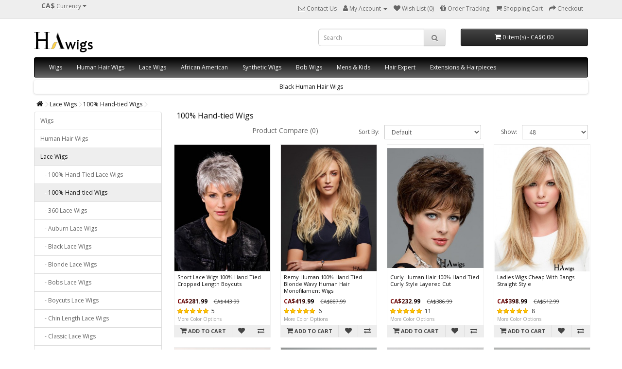

--- FILE ---
content_type: text/html; charset=utf-8
request_url: https://www.hawigs.ca/lace-wigs/100-hand-tied-wigs
body_size: 13921
content:
<!DOCTYPE html>
<!--[if IE]><![endif]-->
<!--[if IE 8 ]><html dir="ltr" lang="en" class="ie8"><![endif]-->
<!--[if IE 9 ]><html dir="ltr" lang="en" class="ie9"><![endif]-->
<!--[if (gt IE 9)|!(IE)]><!-->
<html dir="ltr" lang="en">
<!--<![endif]-->
<head>
<meta charset="UTF-8" />
<meta name="viewport" content="width=device-width, initial-scale=1">
<meta http-equiv="X-UA-Compatible" content="IE=edge">
<title>Women's Best Hand-tied Wigs, High Quailty 100% Hand-tied Wigs For Sale - Hawigs</title>
<base href="https://www.hawigs.ca/" />
<meta name="description" content="Hawigs offers the best online prices on our selection of 100% hand-tied Wigs Canada, 100 hand tied human hair wig, 100 hand tied cap wigs, Shop now and find  beautiful wigs that is just right for you!" />
<meta name="keywords" content="100 hand-tied wigs, 100 hand tied cap wigs, hand tied wigs monofilaments" />
  <meta property="og:title" content="What do you think about this wig? $5 Coupon Code: KIMWIGS5 " />
  <meta property="og:description" content="What do you think about this wig? $5 Coupon Code: KIMWIGS5 " />
  <script src="catalog/view/javascript/jquery/jquery-2.1.1.min.js" type="dcd25352c0516c88409b04c8-text/javascript"></script>
<link href="catalog/view/javascript/bootstrap/css/bootstrap.css" rel="stylesheet" media="screen" />
<script src="catalog/view/javascript/bootstrap/js/bootstrap.min.js" type="dcd25352c0516c88409b04c8-text/javascript"></script>
<link href="catalog/view/javascript/font-awesome/css/font-awesome.min.css" rel="stylesheet" type="text/css" />
<link href="//fonts.googleapis.com/css?family=Open+Sans:400,400i,300,700" rel="stylesheet" type="text/css" />
<link href="catalog/view/theme/default/stylesheet/stylesheet.css" rel="stylesheet" type="text/css" />
  <link href="catalog/view/javascript/jquery/swiper/css/swiper.min.css" rel="stylesheet" type="text/css" />
  <link href="catalog/view/javascript/jquery/swiper/css/opencart.css" rel="stylesheet" type="text/css" />
  <script src="catalog/view/javascript/jquery/swiper/js/swiper.jquery.js" type="dcd25352c0516c88409b04c8-text/javascript"></script>
<script src="catalog/view/javascript/jquery/jquery.lazyload.min.js" type="dcd25352c0516c88409b04c8-text/javascript"></script>
<script src="catalog/view/javascript/common.js" type="dcd25352c0516c88409b04c8-text/javascript"></script>
<link href="https://www.hawigs.ca/100-hand-tied-wigs" rel="canonical" />
<link href="https://www.hawigs.ca/100-hand-tied-wigs?page=2" rel="next" />
<link href="https://www.hawigs.ca/image/catalog/hawigs.png" rel="icon" />
<!-- Global site tag (gtag.js) - Google Analytics -->
<script async src="https://www.googletagmanager.com/gtag/js?id=G-BKSWFZ4YK2" type="dcd25352c0516c88409b04c8-text/javascript"></script>
<script type="dcd25352c0516c88409b04c8-text/javascript">
  window.dataLayer = window.dataLayer || [];
  function gtag(){dataLayer.push(arguments);}
  gtag('js', new Date());
  gtag('config', 'G-BKSWFZ4YK2');
  gtag('config', 'AW-381077097', {'allow_enhanced_conversions':true});
</script>
<script type="dcd25352c0516c88409b04c8-text/javascript">(function(w,d,t,r,u){var f,n,i;w[u]=w[u]||[],f=function(){var o={ti:"134618015"};o.q=w[u],w[u]=new UET(o),w[u].push("pageLoad")},n=d.createElement(t),n.src=r,n.async=1,n.onload=n.onreadystatechange=function(){var s=this.readyState;s&&s!=="loaded"&&s!=="complete"||(f(),n.onload=n.onreadystatechange=null)},i=d.getElementsByTagName(t)[0],i.parentNode.insertBefore(n,i)})(window,document,"script","//bat.bing.com/bat.js","uetq");</script>
<!-- Meta Pixel Code -->
<script type="dcd25352c0516c88409b04c8-text/javascript">
  !function(f,b,e,v,n,t,s)
  {if(f.fbq)return;n=f.fbq=function(){n.callMethod?
  n.callMethod.apply(n,arguments):n.queue.push(arguments)};
  if(!f._fbq)f._fbq=n;n.push=n;n.loaded=!0;n.version='2.0';
  n.queue=[];t=b.createElement(e);t.async=!0;
  t.src=v;s=b.getElementsByTagName(e)[0];
  s.parentNode.insertBefore(t,s)}(window, document,'script',
  'https://connect.facebook.net/en_US/fbevents.js');
  fbq('init', '1754520414885047');
  fbq('track', 'PageView');
</script>
<noscript><img height="1" width="1" style="display:none"
  src="https://www.facebook.com/tr?id=1754520414885047&ev=PageView&noscript=1"
/></noscript>
<!-- End Meta Pixel Code -->
</head>
<body>
<nav id="top">
  <div class="container"><div class="pull-left">
  <form action="https://www.hawigs.ca/index.php?route=common/currency/currency" method="post" enctype="multipart/form-data" id="form-currency">
    <div class="btn-group">
      <button class="btn btn-link dropdown-toggle" data-toggle="dropdown">                   <strong>CA$</strong>                                            <span class="hidden-xs hidden-sm hidden-md">Currency</span>&nbsp;<i class="fa fa-caret-down"></i></button>
      <ul class="dropdown-menu">
                        <li>
          <button class="currency-select btn btn-link btn-block" type="button" name="AUD">AU$ AU Dollar</button>
        </li>
                                <li>
          <button class="currency-select btn btn-link btn-block" type="button" name="CAD">CA$ Canadian Dollar</button>
        </li>
                                <li>
          <button class="currency-select btn btn-link btn-block" type="button" name="EUR">€ Euro</button>
        </li>
                                <li>
          <button class="currency-select btn btn-link btn-block" type="button" name="GBP">£ Pound Sterling</button>
        </li>
                                <li>
          <button class="currency-select btn btn-link btn-block" type="button" name="USD">$ US Dollar</button>
        </li>
                      </ul>
    </div>
    <input type="hidden" name="code" value="" />
    <input type="hidden" name="redirect" value="https://www.hawigs.ca/lace-wigs/100-hand-tied-wigs" />
  </form>
</div>
 
    
    <div id="top-links" class="nav pull-right">
      <ul class="list-inline">
        <li><a href="https://www.hawigs.ca/index.php?route=information/contacthawigs" title="Contact Us"><i class="fa fa-envelope-o"></i> <span class="hidden-xs hidden-sm hidden-md">Contact Us</span></a></li>
        <li class="dropdown"><a href="https://www.hawigs.ca/index.php?route=account/account" title="My Account" class="dropdown-toggle" data-toggle="dropdown"><i class="fa fa-user"></i> <span class="hidden-xs hidden-sm hidden-md">My Account</span> <span class="caret"></span></a>
          <ul class="dropdown-menu dropdown-menu-right">
                        <li><a href="https://www.hawigs.ca/index.php?route=account/register">Register</a></li>
            <li><a href="https://www.hawigs.ca/index.php?route=account/login">Login</a></li>
                      </ul>
        </li>
        <li><a href="https://www.hawigs.ca/index.php?route=account/wishlist" id="wishlist-total" title="Wish List (0)"><i class="fa fa-heart"></i> <span class="hidden-xs hidden-sm hidden-md">Wish List (0)</span></a></li>
        <li><a href="https://www.hawigs.ca/index.php?route=information/ordertracking" title="Order Tracking"><i class="fa fa-gift"></i> <span class="hidden-xs hidden-sm hidden-md">Order Tracking</span></a></li>
        <li><a href="https://www.hawigs.ca/index.php?route=checkout/cart" title="Shopping Cart"><i class="fa fa-shopping-cart"></i> <span class="hidden-xs hidden-sm hidden-md">Shopping Cart</span></a></li>
        <li><a href="https://www.hawigs.ca/index.php?route=checkout/checkout" title="Checkout"><i class="fa fa-share"></i> <span class="hidden-xs hidden-sm hidden-md">Checkout</span></a></li>
      </ul>
    </div>
  </div>
</nav>
<header>
  <div class="container">
    <div class="row">
      <div class="col-sm-6">
        <div id="logo"><a href="https://www.hawigs.ca/index.php?route=common/home"><img src="https://www.hawigs.ca/image/catalog/logo.png" title="hawigs" alt="hawigs" class="img-responsive" /></a></div>
      </div>
      <div class="col-sm-3"><div id="search" class="input-group hidden-xs">
  <input type="text" name="search" value="" placeholder="Search" class="form-control input-lg" />
  <span class="input-group-btn">
    <button type="button" class="btn btn-default btn-lg"><i class="fa fa-search"></i></button>
  </span>
</div></div>
      <div class="col-sm-3"><div id="cart" class="btn-group btn-block">
  <button type="button" data-toggle="dropdown" data-loading-text="Loading..." class="btn btn-inverse btn-block btn-lg dropdown-toggle"><i class="fa fa-shopping-cart"></i> <span id="cart-total">0 item(s) - CA$0.00</span></button>
  <ul class="dropdown-menu pull-right">
        <li>
      <p class="text-center">Your shopping cart is empty!</p>
    </li>
      </ul>
</div>
</div>
    </div>
  </div>
</header>
<div class="container">
  <nav id="menu" class="navbar">
    <div class="navbar-header"><span id="category" class="visible-xs">Categories</span>
      <button type="button" class="btn btn-navbar navbar-toggle" data-toggle="collapse" data-target=".navbar-ex1-collapse"><i class="fa fa-bars"></i></button>
    </div>
    <div class="collapse navbar-collapse navbar-ex1-collapse">
      <ul class="nav navbar-nav">
                        <li class="dropdown"><a href="https://www.hawigs.ca/wigs" class="dropdown-toggle" data-toggle="dropdown">Wigs</a>
          <div class="dropdown-menu">
            <div class="dropdown-inner">               <ul class="list-unstyled">
                                <li><a href="https://www.hawigs.ca/wigs/older-women-wigs"> Elderly Lady Wigs</a></li>
                                <li><a href="https://www.hawigs.ca/wigs/3-4-half-wigs">3/4 &amp; Half Wigs</a></li>
                                <li><a href="https://www.hawigs.ca/wigs/lace-360-lace-wigs">360 Lace Wigs</a></li>
                                <li><a href="https://www.hawigs.ca/wigs/wigs-accessories">Accessories</a></li>
                                <li><a href="https://www.hawigs.ca/wigs/auburn-wigs">Auburn Wigs</a></li>
                                <li><a href="https://www.hawigs.ca/wigs/black-wigs">Black Wigs</a></li>
                                <li><a href="https://www.hawigs.ca/wigs/blonde-wigs">Blonde Wigs</a></li>
                                <li><a href="https://www.hawigs.ca/wigs/boycuts-wigs">Boycuts Wigs</a></li>
                                <li><a href="https://www.hawigs.ca/wigs/brazilian-remy-hair-wigs">Brazilian Remy Hair Wigs</a></li>
                              </ul>
                            <ul class="list-unstyled">
                                <li><a href="https://www.hawigs.ca/wigs/brown-wigs">Brown Wigs</a></li>
                                <li><a href="https://www.hawigs.ca/wigs/capless-wigs">Capless Wigs</a></li>
                                <li><a href="https://www.hawigs.ca/wigs/chin-length-wigs">Chin Length Wigs</a></li>
                                <li><a href="https://www.hawigs.ca/wigs/classic-wigs">Classic Wigs</a></li>
                                <li><a href="https://www.hawigs.ca/wigs/copper-wigs">Copper Wigs</a></li>
                                <li><a href="https://www.hawigs.ca/wigs/cropped-wigs">Cropped Wigs</a></li>
                                <li><a href="https://www.hawigs.ca/wigs/curly-wigs">Curly Wigs</a></li>
                                <li><a href="https://www.hawigs.ca/wigs/grey-wigs">Grey Wigs</a></li>
                                <li><a href="https://www.hawigs.ca/wigs/indian-remy-hair-wigs">Indian Remy Hair Wigs</a></li>
                              </ul>
                            <ul class="list-unstyled">
                                <li><a href="https://www.hawigs.ca/wigs/kinky-wigs">Kinky Wigs</a></li>
                                <li><a href="https://www.hawigs.ca/wigs/layered-wigs">Layered Wigs</a></li>
                                <li><a href="https://www.hawigs.ca/wigs/long-wigs">Long Wigs</a></li>
                                <li><a href="https://www.hawigs.ca/wigs/medium-wigs">Medium Wigs</a></li>
                                <li><a href="https://www.hawigs.ca/wigs/wigs-new">New</a></li>
                                <li><a href="https://www.hawigs.ca/wigs/petite-wigs">Petite Wigs</a></li>
                                <li><a href="https://www.hawigs.ca/wigs/red-wigs">Red Wigs</a></li>
                                <li><a href="https://www.hawigs.ca/wigs/remy-human-hair-wigs">Remy Human Hair Wigs</a></li>
                                <li><a href="https://www.hawigs.ca/wigs/short-wigs">Short Wigs</a></li>
                              </ul>
                            <ul class="list-unstyled">
                                <li><a href="https://www.hawigs.ca/wigs/shoulder-length-wigs">Shoulder Length Wigs</a></li>
                                <li><a href="https://www.hawigs.ca/wigs/straight-wigs">Straight Wigs</a></li>
                                <li><a href="https://www.hawigs.ca/wigs/trendy-wigs">Trendy Wigs</a></li>
                                <li><a href="https://www.hawigs.ca/wigs/u-part-wigs">U Part Wigs</a></li>
                                <li><a href="https://www.hawigs.ca/wigs/wavy-wigs">Wavy Wigs</a></li>
                                <li><a href="https://www.hawigs.ca/wigs/WigsForCancer">Wigs For Cancer</a></li>
                                <li><a href="https://www.hawigs.ca/wigs/wigs-with-bangs">Wigs With Bangs</a></li>
                                <li><a href="https://www.hawigs.ca/wigs/wigs-without-bangs">Wigs Without Bangs</a></li>
                                <li><a href="https://www.hawigs.ca/wigs/yaki-wigs">Yaki Wigs</a></li>
                              </ul>
              </div>
            <a href="https://www.hawigs.ca/wigs" class="see-all">Show All Wigs</a> </div>
        </li>
                                <li class="dropdown"><a href="https://www.hawigs.ca/human-hair-wigs" class="dropdown-toggle" data-toggle="dropdown">Human Hair Wigs</a>
          <div class="dropdown-menu">
            <div class="dropdown-inner">               <ul class="list-unstyled">
                                <li><a href="https://www.hawigs.ca/human-hair-wigs/100-hand-tied-human-hair-wigs">100% Hand-Tied Human Hair Wigs</a></li>
                                <li><a href="https://www.hawigs.ca/human-hair-wigs/auburn-human-hair-wigs">Auburn Human Hair Wigs</a></li>
                                <li><a href="https://www.hawigs.ca/human-hair-wigs/black-human-hair-wigs">Black Human Hair Wigs</a></li>
                                <li><a href="https://www.hawigs.ca/human-hair-wigs/blonde-human-hair-wigs">Blonde Human Hair Wigs</a></li>
                                <li><a href="https://www.hawigs.ca/human-hair-wigs/bobs-human-hair-wigs">Bobs Human Hair Wigs</a></li>
                                <li><a href="https://www.hawigs.ca/human-hair-wigs/brown-human-hair-wigs">Brown Human Hair Wigs</a></li>
                              </ul>
                            <ul class="list-unstyled">
                                <li><a href="https://www.hawigs.ca/human-hair-wigs/capless-human-hair-wigs">Capless Human Hair Wigs</a></li>
                                <li><a href="https://www.hawigs.ca/human-hair-wigs/chin-length-human-hair-wigs">Chin Length Human Hair Wigs</a></li>
                                <li><a href="https://www.hawigs.ca/human-hair-wigs/copper-human-hair-wigs">Copper Human Hair Wigs</a></li>
                                <li><a href="https://www.hawigs.ca/human-hair-wigs/cropped-human-hair-wigs">Cropped Human Hair Wigs</a></li>
                                <li><a href="https://www.hawigs.ca/human-hair-wigs/curly-human-hair-wigs">Curly Human Hair Wigs</a></li>
                                <li><a href="https://www.hawigs.ca/human-hair-wigs/full-lace-human-hair-wigs">Full Lace Human Hair Wigs</a></li>
                              </ul>
                            <ul class="list-unstyled">
                                <li><a href="https://www.hawigs.ca/human-hair-wigs/human-hair-wigs-with-bangs">Human Hair Wigs With Bangs</a></li>
                                <li><a href="https://www.hawigs.ca/human-hair-wigs/human-hair-wigs-without-bangs">Human Hair Wigs Without Bangs</a></li>
                                <li><a href="https://www.hawigs.ca/human-hair-wigs/lace-front-human-hair-wigs">Lace Front Human Hair Wigs</a></li>
                                <li><a href="https://www.hawigs.ca/human-hair-wigs/layered-human-hair-wigs">Layered Human Hair Wigs</a></li>
                                <li><a href="https://www.hawigs.ca/human-hair-wigs/long-human-hair-wigs">Long Human Hair Wigs</a></li>
                                <li><a href="https://www.hawigs.ca/human-hair-wigs/monofilament-human-hair-wigs">Monofilament Human Hair Wigs</a></li>
                              </ul>
                            <ul class="list-unstyled">
                                <li><a href="https://www.hawigs.ca/human-hair-wigs/red-human-hair-wigs">Red Human Hair Wigs</a></li>
                                <li><a href="https://www.hawigs.ca/human-hair-wigs/short-human-hair-wigs">Short Human Hair Wigs</a></li>
                                <li><a href="https://www.hawigs.ca/human-hair-wigs/shoulder-length-human-hair-wigs">Shoulder Length Human Hair Wigs</a></li>
                                <li><a href="https://www.hawigs.ca/human-hair-wigs/straight-human-hair-wigs">Straight Human Hair Wigs</a></li>
                                <li><a href="https://www.hawigs.ca/human-hair-wigs/wavy-human-hair-wigs">Wavy Human Hair Wigs</a></li>
                              </ul>
              </div>
            <a href="https://www.hawigs.ca/human-hair-wigs" class="see-all">Show All Human Hair Wigs</a> </div>
        </li>
                                <li class="dropdown"><a href="https://www.hawigs.ca/lace-wigs" class="dropdown-toggle" data-toggle="dropdown">Lace Wigs</a>
          <div class="dropdown-menu">
            <div class="dropdown-inner">               <ul class="list-unstyled">
                                <li><a href="https://www.hawigs.ca/lace-wigs/100-hand-tied-lace-wigs">100% Hand-Tied Lace Wigs</a></li>
                                <li><a href="https://www.hawigs.ca/lace-wigs/100-hand-tied-wigs">100% Hand-tied Wigs</a></li>
                                <li><a href="https://www.hawigs.ca/lace-wigs/360-lace-wigs">360 Lace Wigs</a></li>
                                <li><a href="https://www.hawigs.ca/lace-wigs/auburn-lace-wigs">Auburn Lace Wigs</a></li>
                                <li><a href="https://www.hawigs.ca/lace-wigs/black-lace-wigs">Black Lace Wigs</a></li>
                                <li><a href="https://www.hawigs.ca/lace-wigs/blonde-lace-wigs">Blonde Lace Wigs</a></li>
                                <li><a href="https://www.hawigs.ca/lace-wigs/bobs-lace-wigs">Bobs Lace Wigs</a></li>
                                <li><a href="https://www.hawigs.ca/lace-wigs/boycuts-lace-wigs">Boycuts Lace Wigs</a></li>
                                <li><a href="https://www.hawigs.ca/lace-wigs/chin-length-lace-wigs">Chin Length Lace Wigs</a></li>
                              </ul>
                            <ul class="list-unstyled">
                                <li><a href="https://www.hawigs.ca/lace-wigs/classic-lace-wigs">Classic Lace Wigs</a></li>
                                <li><a href="https://www.hawigs.ca/lace-wigs/copper-lace-wigs">Copper Lace Wigs</a></li>
                                <li><a href="https://www.hawigs.ca/lace-wigs/cropped-lace-wigs">Cropped Lace Wigs</a></li>
                                <li><a href="https://www.hawigs.ca/lace-wigs/curly-lace-wigs">Curly Lace Wigs</a></li>
                                <li><a href="https://www.hawigs.ca/index.php?route=product/category&amp;path=153_166">Full Lace Wigs</a></li>
                                <li><a href="https://www.hawigs.ca/lace-wigs/glueless-full-lace-wigs">Glueless Full Lace Wigs</a></li>
                                <li><a href="https://www.hawigs.ca/lace-wigs/glueless-lace-front-wigs">Glueless Lace Front Wigs</a></li>
                                <li><a href="https://www.hawigs.ca/index.php?route=product/category&amp;path=153_169">Glueless Lace Wigs</a></li>
                                <li><a href="https://www.hawigs.ca/lace-wigs/grey-lace-wigs">Grey Lace Wigs</a></li>
                              </ul>
                            <ul class="list-unstyled">
                                <li><a href="https://www.hawigs.ca/lace-wigs/human-hair-full-lace-wigs">Human Hair Full Lace Wigs</a></li>
                                <li><a href="https://www.hawigs.ca/lace-wigs/human-hair-lace-front-wigs">Human Hair Lace Front Wigs</a></li>
                                <li><a href="https://www.hawigs.ca/lace-wigs/kinky-lace-wigs">Kinky Lace Wigs</a></li>
                                <li><a href="https://www.hawigs.ca/index.php?route=product/category&amp;path=153_165">Lace Front Wigs</a></li>
                                <li><a href="https://www.hawigs.ca/lace-wigs/lace-wigs-with-bangs">Lace Wigs With Bangs</a></li>
                                <li><a href="https://www.hawigs.ca/lace-wigs/lace-wigs-without-bangs">Lace Wigs Without Bangs</a></li>
                                <li><a href="https://www.hawigs.ca/lace-wigs/layered-lace-wigs">Layered Lace Wigs</a></li>
                                <li><a href="https://www.hawigs.ca/lace-wigs/monofilament-lace-wigs">Monofilament Lace Wigs</a></li>
                                <li><a href="https://www.hawigs.ca/index.php?route=product/category&amp;path=153_167">Monofilament Wigs</a></li>
                              </ul>
                            <ul class="list-unstyled">
                                <li><a href="https://www.hawigs.ca/lace-wigs/red-lace-wigs">Red Lace Wigs</a></li>
                                <li><a href="https://www.hawigs.ca/index.php?route=product/category&amp;path=153_171">Remy Human Lace Wigs</a></li>
                                <li><a href="https://www.hawigs.ca/lace-wigs/short-lace-wigs">Short Lace Wigs</a></li>
                                <li><a href="https://www.hawigs.ca/lace-wigs/shoulder-length-lace-wigs">Shoulder Length Lace Wigs</a></li>
                                <li><a href="https://www.hawigs.ca/lace-wigs/straight-lace-wigs">Straight Lace Wigs</a></li>
                                <li><a href="https://www.hawigs.ca/lace-wigs/wavy-lace-wigs">Wavy Lace Wigs</a></li>
                                <li><a href="https://www.hawigs.ca/lace-wigs/yaki-lace-wigs">Yaki Lace Wigs</a></li>
                              </ul>
              </div>
            <a href="https://www.hawigs.ca/lace-wigs" class="see-all">Show All Lace Wigs</a> </div>
        </li>
                                <li><a href="https://www.hawigs.ca/african-american">African American</a></li>
                                <li class="dropdown"><a href="https://www.hawigs.ca/synthetic-wigs" class="dropdown-toggle" data-toggle="dropdown">Synthetic Wigs</a>
          <div class="dropdown-menu">
            <div class="dropdown-inner">               <ul class="list-unstyled">
                                <li><a href="https://www.hawigs.ca/synthetic-wigs/chin-length-synthetic-wigs">Chin Length Synthetic Wigs</a></li>
                                <li><a href="https://www.hawigs.ca/synthetic-wigs/cropped-synthetic-wigs">Cropped Synthetic Wigs</a></li>
                                <li><a href="https://www.hawigs.ca/synthetic-wigs/long-synthetic-wigs">Long Synthetic Wigs</a></li>
                                <li><a href="https://www.hawigs.ca/synthetic-wigs/remy-human-hair-synthetic-wigs">Remy Human Hair Synthetic Wigs</a></li>
                                <li><a href="https://www.hawigs.ca/synthetic-wigs/short-synthetic-wigs">Short Synthetic Wigs</a></li>
                                <li><a href="https://www.hawigs.ca/synthetic-wigs/shoulder-length-synthetic-wigs">Shoulder Length Synthetic Wigs</a></li>
                              </ul>
              </div>
            <a href="https://www.hawigs.ca/synthetic-wigs" class="see-all">Show All Synthetic Wigs</a> </div>
        </li>
                                <li><a href="https://www.hawigs.ca/bob-wigs">Bob Wigs</a></li>
                                <li class="dropdown"><a href="https://www.hawigs.ca/mens-kids" class="dropdown-toggle" data-toggle="dropdown">Mens &amp; Kids</a>
          <div class="dropdown-menu">
            <div class="dropdown-inner">               <ul class="list-unstyled">
                                <li><a href="https://www.hawigs.ca/mens-kids/kids-wigs">Kids Wigs</a></li>
                                <li><a href="https://www.hawigs.ca/mens-kids/men-toupees">Men Toupees</a></li>
                                <li><a href="https://www.hawigs.ca/mens-kids/men-wigs">Men Wigs</a></li>
                              </ul>
              </div>
            <a href="https://www.hawigs.ca/mens-kids" class="see-all">Show All Mens &amp; Kids</a> </div>
        </li>
                                <li class="dropdown"><a href="https://www.hawigs.ca/hair-expert" class="dropdown-toggle" data-toggle="dropdown">Hair Expert</a>
          <div class="dropdown-menu">
            <div class="dropdown-inner">               <ul class="list-unstyled">
                                <li><a href="https://www.hawigs.ca/hair-expert/new-buyers-guide">New Buyers Guide</a></li>
                                <li><a href="https://www.hawigs.ca/hair-expert/HumanVSSyntheticHair">Human VS Synthetic Hair</a></li>
                                <li><a href="https://www.hawigs.ca/hair-expert/Wig-Cap-Construction-Types">Wig Cap Construction Types</a></li>
                              </ul>
                            <ul class="list-unstyled">
                                <li><a href="https://www.hawigs.ca/hair-expert/How-To-Apply-Care-Wigs">How To Apply &amp; Care Wigs</a></li>
                                <li><a href="https://www.hawigs.ca/hair-expert/Relating-Face-shape-to-hairstyle">Relating Face shape to hairstyle</a></li>
                              </ul>
              </div>
            <a href="https://www.hawigs.ca/hair-expert" class="see-all">Show All Hair Expert</a> </div>
        </li>
                                <li class="dropdown"><a href="https://www.hawigs.ca/extensions-hairpieces" class="dropdown-toggle" data-toggle="dropdown">Extensions &amp; Hairpieces</a>
          <div class="dropdown-menu">
            <div class="dropdown-inner">               <ul class="list-unstyled">
                                <li><a href="https://www.hawigs.ca/extensions-hairpieces/extensions">Extensions</a></li>
                                <li><a href="https://www.hawigs.ca/extensions-hairpieces/hairpieces">Hairpieces</a></li>
                              </ul>
                            <ul class="list-unstyled">
                                <li><a href="https://www.hawigs.ca/extensions-hairpieces/toppers">Toppers</a></li>
                              </ul>
              </div>
            <a href="https://www.hawigs.ca/extensions-hairpieces" class="see-all">Show All Extensions &amp; Hairpieces</a> </div>
        </li>
                      </ul>
    </div>
  </nav>
  <div class="swiper-viewport" style="margin-bottom: 10px;">
    <div id="carouselc" class="swiper-container">
      <div class="swiper-wrapper">          <div class="swiper-slide text-center">
            <a href="https://www.hawigs.ca/human-hair-wigs/black-human-hair-wigs" class="cate">Black Human Hair Wigs</a>
          </div>
                  <div class="swiper-slide text-center">
            <a href="https://www.hawigs.ca/synthetic-wigs/long-synthetic-wigs" class="cate">Long Synthetic Wigs</a>
          </div>
                  <div class="swiper-slide text-center">
            <a href="https://www.hawigs.ca/human-hair-wigs/wavy-human-hair-wigs" class="cate">Wavy Human Hair Wigs</a>
          </div>
                  <div class="swiper-slide text-center">
            <a href="https://www.hawigs.ca/lace-wigs/human-hair-full-lace-wigs" class="cate">Human Hair Full Lace Wigs</a>
          </div>
                  <div class="swiper-slide text-center">
            <a href="https://www.hawigs.ca/wigs/shoulder-length-wigs" class="cate">Shoulder Length Wigs</a>
          </div>
                  <div class="swiper-slide text-center">
            <a href="https://www.hawigs.ca/lace-wigs/auburn-lace-wigs" class="cate">Auburn Lace Wigs</a>
          </div>
                  <div class="swiper-slide text-center">
            <a href="https://www.hawigs.ca/synthetic-wigs" class="cate">Synthetic Wigs</a>
          </div>
                  <div class="swiper-slide text-center">
            <a href="https://www.hawigs.ca/human-hair-wigs/full-lace-human-hair-wigs" class="cate">Full Lace Human Hair Wigs</a>
          </div>
                  <div class="swiper-slide text-center">
            <a href="https://www.hawigs.ca/wigs/red-wigs" class="cate">Red Wigs</a>
          </div>
                  <div class="swiper-slide text-center">
            <a href="https://www.hawigs.ca/hair-expert/new-buyers-guide" class="cate">New Buyers Guide</a>
          </div>
                  <div class="swiper-slide text-center">
            <a href="https://www.hawigs.ca/human-hair-wigs/shoulder-length-human-hair-wigs" class="cate">Shoulder Length Human Hair Wigs</a>
          </div>
                  <div class="swiper-slide text-center">
            <a href="https://www.hawigs.ca/human-hair-wigs/lace-front-human-hair-wigs" class="cate">Lace Front Human Hair Wigs</a>
          </div>
                  <div class="swiper-slide text-center">
            <a href="https://www.hawigs.ca/lace-wigs/360-lace-wigs" class="cate">360 Lace Wigs</a>
          </div>
                  <div class="swiper-slide text-center">
            <a href="https://www.hawigs.ca/wigs/black-wigs" class="cate">Black Wigs</a>
          </div>
                  <div class="swiper-slide text-center">
            <a href="https://www.hawigs.ca/lace-wigs/100-hand-tied-lace-wigs" class="cate">100% Hand-Tied Lace Wigs</a>
          </div>
                  <div class="swiper-slide text-center">
            <a href="https://www.hawigs.ca/human-hair-wigs" class="cate">Human Hair Wigs</a>
          </div>
                  <div class="swiper-slide text-center">
            <a href="https://www.hawigs.ca/human-hair-wigs/human-hair-wigs-without-bangs" class="cate">Human Hair Wigs Without Bangs</a>
          </div>
                  <div class="swiper-slide text-center">
            <a href="https://www.hawigs.ca/wigs/blonde-wigs" class="cate">Blonde Wigs</a>
          </div>
                  <div class="swiper-slide text-center">
            <a href="https://www.hawigs.ca/mens-kids/men-wigs" class="cate">Men Wigs</a>
          </div>
                  <div class="swiper-slide text-center">
            <a href="https://www.hawigs.ca/lace-wigs/cropped-lace-wigs" class="cate">Cropped Lace Wigs</a>
          </div>
                  <div class="swiper-slide text-center">
            <a href="https://www.hawigs.ca/lace-wigs/human-hair-lace-front-wigs" class="cate">Human Hair Lace Front Wigs</a>
          </div>
                  <div class="swiper-slide text-center">
            <a href="https://www.hawigs.ca/human-hair-wigs/human-hair-wigs-with-bangs" class="cate">Human Hair Wigs With Bangs</a>
          </div>
                  <div class="swiper-slide text-center">
            <a href="https://www.hawigs.ca/african-american" class="cate">African American</a>
          </div>
                  <div class="swiper-slide text-center">
            <a href="https://www.hawigs.ca/wigs/yaki-wigs" class="cate">Yaki Wigs</a>
          </div>
                  <div class="swiper-slide text-center">
            <a href="https://www.hawigs.ca/extensions-hairpieces/toppers" class="cate">Toppers</a>
          </div>
                  <div class="swiper-slide text-center">
            <a href="https://www.hawigs.ca/lace-wigs/100-hand-tied-wigs" class="cate">100% Hand-tied Wigs</a>
          </div>
                  <div class="swiper-slide text-center">
            <a href="https://www.hawigs.ca/human-hair-wigs/blonde-human-hair-wigs" class="cate">Blonde Human Hair Wigs</a>
          </div>
                  <div class="swiper-slide text-center">
            <a href="https://www.hawigs.ca/wigs" class="cate">Wigs</a>
          </div>
                  <div class="swiper-slide text-center">
            <a href="https://www.hawigs.ca/wigs/petite-wigs" class="cate">Petite Wigs</a>
          </div>
                  <div class="swiper-slide text-center">
            <a href="https://www.hawigs.ca/human-hair-wigs/monofilament-human-hair-wigs" class="cate">Monofilament Human Hair Wigs</a>
          </div>
                  <div class="swiper-slide text-center">
            <a href="https://www.hawigs.ca/wigs/curly-wigs" class="cate">Curly Wigs</a>
          </div>
                  <div class="swiper-slide text-center">
            <a href="https://www.hawigs.ca/synthetic-wigs/shoulder-length-synthetic-wigs" class="cate">Shoulder Length Synthetic Wigs</a>
          </div>
                  <div class="swiper-slide text-center">
            <a href="https://www.hawigs.ca/lace-wigs/bobs-lace-wigs" class="cate">Bobs Lace Wigs</a>
          </div>
                  <div class="swiper-slide text-center">
            <a href="https://www.hawigs.ca/wigs/u-part-wigs" class="cate">U Part Wigs</a>
          </div>
                  <div class="swiper-slide text-center">
            <a href="https://www.hawigs.ca/lace-wigs/lace-wigs-with-bangs" class="cate">Lace Wigs With Bangs</a>
          </div>
                  <div class="swiper-slide text-center">
            <a href="https://www.hawigs.ca/lace-wigs" class="cate">Lace Wigs</a>
          </div>
                  <div class="swiper-slide text-center">
            <a href="https://www.hawigs.ca/human-hair-wigs/capless-human-hair-wigs" class="cate">Capless Human Hair Wigs</a>
          </div>
                  <div class="swiper-slide text-center">
            <a href="https://www.hawigs.ca/lace-wigs/boycuts-lace-wigs" class="cate">Boycuts Lace Wigs</a>
          </div>
                  <div class="swiper-slide text-center">
            <a href="https://www.hawigs.ca/lace-wigs/shoulder-length-lace-wigs" class="cate">Shoulder Length Lace Wigs</a>
          </div>
                  <div class="swiper-slide text-center">
            <a href="https://www.hawigs.ca/wigs/long-wigs" class="cate">Long Wigs</a>
          </div>
                  <div class="swiper-slide text-center">
            <a href="https://www.hawigs.ca/lace-wigs/glueless-lace-front-wigs" class="cate">Glueless Lace Front Wigs</a>
          </div>
                  <div class="swiper-slide text-center">
            <a href="https://www.hawigs.ca/extensions-hairpieces" class="cate">Extensions &amp; Hairpieces</a>
          </div>
                  <div class="swiper-slide text-center">
            <a href="https://www.hawigs.ca/wigs/indian-remy-hair-wigs" class="cate">Indian Remy Hair Wigs</a>
          </div>
                  <div class="swiper-slide text-center">
            <a href="https://www.hawigs.ca/lace-wigs/straight-lace-wigs" class="cate">Straight Lace Wigs</a>
          </div>
                  <div class="swiper-slide text-center">
            <a href="https://www.hawigs.ca/wigs/auburn-wigs" class="cate">Auburn Wigs</a>
          </div>
                  <div class="swiper-slide text-center">
            <a href="https://www.hawigs.ca/index.php?route=product/category&amp;path=153_171" class="cate">Remy Human Lace Wigs</a>
          </div>
                  <div class="swiper-slide text-center">
            <a href="https://www.hawigs.ca/mens-kids/kids-wigs" class="cate">Kids Wigs</a>
          </div>
                  <div class="swiper-slide text-center">
            <a href="https://www.hawigs.ca/wigs/WigsForCancer" class="cate">Wigs For Cancer</a>
          </div>
                  <div class="swiper-slide text-center">
            <a href="https://www.hawigs.ca/human-hair-wigs/short-human-hair-wigs" class="cate">Short Human Hair Wigs</a>
          </div>
                  <div class="swiper-slide text-center">
            <a href="https://www.hawigs.ca/human-hair-wigs/bobs-human-hair-wigs" class="cate">Bobs Human Hair Wigs</a>
          </div>
                  <div class="swiper-slide text-center">
            <a href="https://www.hawigs.ca/mens-kids/men-toupees" class="cate">Men Toupees</a>
          </div>
                  <div class="swiper-slide text-center">
            <a href="https://www.hawigs.ca/index.php?route=product/category&amp;path=153_165" class="cate">Lace Front Wigs</a>
          </div>
                  <div class="swiper-slide text-center">
            <a href="https://www.hawigs.ca/lace-wigs/curly-lace-wigs" class="cate">Curly Lace Wigs</a>
          </div>
                  <div class="swiper-slide text-center">
            <a href="https://www.hawigs.ca/wigs/older-women-wigs" class="cate"> Elderly Lady Wigs</a>
          </div>
                  <div class="swiper-slide text-center">
            <a href="https://www.hawigs.ca/wigs/layered-wigs" class="cate">Layered Wigs</a>
          </div>
                  <div class="swiper-slide text-center">
            <a href="https://www.hawigs.ca/wigs/capless-wigs" class="cate">Capless Wigs</a>
          </div>
                  <div class="swiper-slide text-center">
            <a href="https://www.hawigs.ca/wigs/trendy-wigs" class="cate">Trendy Wigs</a>
          </div>
                  <div class="swiper-slide text-center">
            <a href="https://www.hawigs.ca/wigs/cropped-wigs" class="cate">Cropped Wigs</a>
          </div>
                  <div class="swiper-slide text-center">
            <a href="https://www.hawigs.ca/wigs/lace-360-lace-wigs" class="cate">360 Lace Wigs</a>
          </div>
                  <div class="swiper-slide text-center">
            <a href="https://www.hawigs.ca/synthetic-wigs/chin-length-synthetic-wigs" class="cate">Chin Length Synthetic Wigs</a>
          </div>
                  <div class="swiper-slide text-center">
            <a href="https://www.hawigs.ca/wigs/kinky-wigs" class="cate">Kinky Wigs</a>
          </div>
                  <div class="swiper-slide text-center">
            <a href="https://www.hawigs.ca/lace-wigs/wavy-lace-wigs" class="cate">Wavy Lace Wigs</a>
          </div>
                  <div class="swiper-slide text-center">
            <a href="https://www.hawigs.ca/hair-expert/Relating-Face-shape-to-hairstyle" class="cate">Relating Face shape to hairstyle</a>
          </div>
                  <div class="swiper-slide text-center">
            <a href="https://www.hawigs.ca/wigs/copper-wigs" class="cate">Copper Wigs</a>
          </div>
                  <div class="swiper-slide text-center">
            <a href="https://www.hawigs.ca/wigs/wigs-new" class="cate">New</a>
          </div>
                  <div class="swiper-slide text-center">
            <a href="https://www.hawigs.ca/extensions-hairpieces/extensions" class="cate">Extensions</a>
          </div>
                  <div class="swiper-slide text-center">
            <a href="https://www.hawigs.ca/hair-expert/Wig-Cap-Construction-Types" class="cate">Wig Cap Construction Types</a>
          </div>
                  <div class="swiper-slide text-center">
            <a href="https://www.hawigs.ca/wigs/boycuts-wigs" class="cate">Boycuts Wigs</a>
          </div>
                  <div class="swiper-slide text-center">
            <a href="https://www.hawigs.ca/lace-wigs/grey-lace-wigs" class="cate">Grey Lace Wigs</a>
          </div>
                  <div class="swiper-slide text-center">
            <a href="https://www.hawigs.ca/wigs/brown-wigs" class="cate">Brown Wigs</a>
          </div>
                  <div class="swiper-slide text-center">
            <a href="https://www.hawigs.ca/lace-wigs/glueless-full-lace-wigs" class="cate">Glueless Full Lace Wigs</a>
          </div>
                  <div class="swiper-slide text-center">
            <a href="https://www.hawigs.ca/lace-wigs/classic-lace-wigs" class="cate">Classic Lace Wigs</a>
          </div>
                  <div class="swiper-slide text-center">
            <a href="https://www.hawigs.ca/human-hair-wigs/100-hand-tied-human-hair-wigs" class="cate">100% Hand-Tied Human Hair Wigs</a>
          </div>
                  <div class="swiper-slide text-center">
            <a href="https://www.hawigs.ca/lace-wigs/copper-lace-wigs" class="cate">Copper Lace Wigs</a>
          </div>
                  <div class="swiper-slide text-center">
            <a href="https://www.hawigs.ca/wigs/chin-length-wigs" class="cate">Chin Length Wigs</a>
          </div>
                  <div class="swiper-slide text-center">
            <a href="https://www.hawigs.ca/lace-wigs/red-lace-wigs" class="cate">Red Lace Wigs</a>
          </div>
                  <div class="swiper-slide text-center">
            <a href="https://www.hawigs.ca/lace-wigs/yaki-lace-wigs" class="cate">Yaki Lace Wigs</a>
          </div>
                  <div class="swiper-slide text-center">
            <a href="https://www.hawigs.ca/human-hair-wigs/copper-human-hair-wigs" class="cate">Copper Human Hair Wigs</a>
          </div>
                  <div class="swiper-slide text-center">
            <a href="https://www.hawigs.ca/lace-wigs/black-lace-wigs" class="cate">Black Lace Wigs</a>
          </div>
                  <div class="swiper-slide text-center">
            <a href="https://www.hawigs.ca/wigs/wavy-wigs" class="cate">Wavy Wigs</a>
          </div>
                  <div class="swiper-slide text-center">
            <a href="https://www.hawigs.ca/human-hair-wigs/brown-human-hair-wigs" class="cate">Brown Human Hair Wigs</a>
          </div>
                  <div class="swiper-slide text-center">
            <a href="https://www.hawigs.ca/human-hair-wigs/auburn-human-hair-wigs" class="cate">Auburn Human Hair Wigs</a>
          </div>
                  <div class="swiper-slide text-center">
            <a href="https://www.hawigs.ca/wigs/wigs-with-bangs" class="cate">Wigs With Bangs</a>
          </div>
                  <div class="swiper-slide text-center">
            <a href="https://www.hawigs.ca/bob-wigs" class="cate">Bob Wigs</a>
          </div>
                  <div class="swiper-slide text-center">
            <a href="https://www.hawigs.ca/wigs/remy-human-hair-wigs" class="cate">Remy Human Hair Wigs</a>
          </div>
                  <div class="swiper-slide text-center">
            <a href="https://www.hawigs.ca/lace-wigs/blonde-lace-wigs" class="cate">Blonde Lace Wigs</a>
          </div>
                  <div class="swiper-slide text-center">
            <a href="https://www.hawigs.ca/mens-kids" class="cate">Mens &amp; Kids</a>
          </div>
                  <div class="swiper-slide text-center">
            <a href="https://www.hawigs.ca/wigs/wigs-without-bangs" class="cate">Wigs Without Bangs</a>
          </div>
                  <div class="swiper-slide text-center">
            <a href="https://www.hawigs.ca/wigs/3-4-half-wigs" class="cate">3/4 &amp; Half Wigs</a>
          </div>
                  <div class="swiper-slide text-center">
            <a href="https://www.hawigs.ca/human-hair-wigs/red-human-hair-wigs" class="cate">Red Human Hair Wigs</a>
          </div>
                  <div class="swiper-slide text-center">
            <a href="https://www.hawigs.ca/index.php?route=product/category&amp;path=153_166" class="cate">Full Lace Wigs</a>
          </div>
                  <div class="swiper-slide text-center">
            <a href="https://www.hawigs.ca/lace-wigs/kinky-lace-wigs" class="cate">Kinky Lace Wigs</a>
          </div>
                  <div class="swiper-slide text-center">
            <a href="https://www.hawigs.ca/hair-expert/How-To-Apply-Care-Wigs" class="cate">How To Apply &amp; Care Wigs</a>
          </div>
                  <div class="swiper-slide text-center">
            <a href="https://www.hawigs.ca/human-hair-wigs/layered-human-hair-wigs" class="cate">Layered Human Hair Wigs</a>
          </div>
                  <div class="swiper-slide text-center">
            <a href="https://www.hawigs.ca/wigs/classic-wigs" class="cate">Classic Wigs</a>
          </div>
                  <div class="swiper-slide text-center">
            <a href="https://www.hawigs.ca/index.php?route=product/category&amp;path=153_169" class="cate">Glueless Lace Wigs</a>
          </div>
                  <div class="swiper-slide text-center">
            <a href="https://www.hawigs.ca/wigs/straight-wigs" class="cate">Straight Wigs</a>
          </div>
                  <div class="swiper-slide text-center">
            <a href="https://www.hawigs.ca/index.php?route=product/category&amp;path=153_167" class="cate">Monofilament Wigs</a>
          </div>
                  <div class="swiper-slide text-center">
            <a href="https://www.hawigs.ca/human-hair-wigs/curly-human-hair-wigs" class="cate">Curly Human Hair Wigs</a>
          </div>
                  <div class="swiper-slide text-center">
            <a href="https://www.hawigs.ca/lace-wigs/monofilament-lace-wigs" class="cate">Monofilament Lace Wigs</a>
          </div>
                  <div class="swiper-slide text-center">
            <a href="https://www.hawigs.ca/synthetic-wigs/remy-human-hair-synthetic-wigs" class="cate">Remy Human Hair Synthetic Wigs</a>
          </div>
                  <div class="swiper-slide text-center">
            <a href="https://www.hawigs.ca/lace-wigs/layered-lace-wigs" class="cate">Layered Lace Wigs</a>
          </div>
                  <div class="swiper-slide text-center">
            <a href="https://www.hawigs.ca/synthetic-wigs/cropped-synthetic-wigs" class="cate">Cropped Synthetic Wigs</a>
          </div>
                  <div class="swiper-slide text-center">
            <a href="https://www.hawigs.ca/human-hair-wigs/long-human-hair-wigs" class="cate">Long Human Hair Wigs</a>
          </div>
                  <div class="swiper-slide text-center">
            <a href="https://www.hawigs.ca/human-hair-wigs/cropped-human-hair-wigs" class="cate">Cropped Human Hair Wigs</a>
          </div>
                  <div class="swiper-slide text-center">
            <a href="https://www.hawigs.ca/lace-wigs/lace-wigs-without-bangs" class="cate">Lace Wigs Without Bangs</a>
          </div>
                  <div class="swiper-slide text-center">
            <a href="https://www.hawigs.ca/wigs/medium-wigs" class="cate">Medium Wigs</a>
          </div>
                  <div class="swiper-slide text-center">
            <a href="https://www.hawigs.ca/wigs/grey-wigs" class="cate">Grey Wigs</a>
          </div>
                  <div class="swiper-slide text-center">
            <a href="https://www.hawigs.ca/wigs/short-wigs" class="cate">Short Wigs</a>
          </div>
                  <div class="swiper-slide text-center">
            <a href="https://www.hawigs.ca/lace-wigs/chin-length-lace-wigs" class="cate">Chin Length Lace Wigs</a>
          </div>
                  <div class="swiper-slide text-center">
            <a href="https://www.hawigs.ca/wigs/wigs-accessories" class="cate">Accessories</a>
          </div>
                  <div class="swiper-slide text-center">
            <a href="https://www.hawigs.ca/lace-wigs/short-lace-wigs" class="cate">Short Lace Wigs</a>
          </div>
                  <div class="swiper-slide text-center">
            <a href="https://www.hawigs.ca/hair-expert/HumanVSSyntheticHair" class="cate">Human VS Synthetic Hair</a>
          </div>
                  <div class="swiper-slide text-center">
            <a href="https://www.hawigs.ca/wigs/brazilian-remy-hair-wigs" class="cate">Brazilian Remy Hair Wigs</a>
          </div>
                  <div class="swiper-slide text-center">
            <a href="https://www.hawigs.ca/extensions-hairpieces/hairpieces" class="cate">Hairpieces</a>
          </div>
                  <div class="swiper-slide text-center">
            <a href="https://www.hawigs.ca/human-hair-wigs/chin-length-human-hair-wigs" class="cate">Chin Length Human Hair Wigs</a>
          </div>
                  <div class="swiper-slide text-center">
            <a href="https://www.hawigs.ca/synthetic-wigs/short-synthetic-wigs" class="cate">Short Synthetic Wigs</a>
          </div>
                  <div class="swiper-slide text-center">
            <a href="https://www.hawigs.ca/hair-expert" class="cate">Hair Expert</a>
          </div>
                  <div class="swiper-slide text-center">
            <a href="https://www.hawigs.ca/human-hair-wigs/straight-human-hair-wigs" class="cate">Straight Human Hair Wigs</a>
          </div>
        </div>
    </div>
    <!--
    <div class="swiper-pager">
      <div class="swiper-button-next"></div>
      <div class="swiper-button-prev"></div>
    </div>
    -->
  </div>

</div>
  <script type="dcd25352c0516c88409b04c8-text/javascript"><!--
    $('#carouselc').swiper({
      mode: 'horizontal',
      slidesPerView: 1,
      paginationClickable: true,
      nextButton: '.swiper-button-next',
      prevButton: '.swiper-button-prev',
      autoplay: 2500,
      spaceBetween: 60,
      loop: true
    });
    --></script>
 

<div id="product-category" class="container">
  <ul class="breadcrumb">
        <li><a href="https://www.hawigs.ca/index.php?route=common/home"><i class="fa fa-home"></i></a></li>
        <li><a href="https://www.hawigs.ca/lace-wigs">Lace Wigs</a></li>
        <li><a href="https://www.hawigs.ca/lace-wigs/100-hand-tied-wigs">100% Hand-tied Wigs</a></li>
      </ul>
  <div class="row"><aside id="column-left" class="col-sm-3 hidden-xs">
    <div class="list-group">
     <a href="https://www.hawigs.ca/wigs" class="list-group-item">Wigs</a>
       <a href="https://www.hawigs.ca/human-hair-wigs" class="list-group-item">Human Hair Wigs</a>
       
  <a href="https://www.hawigs.ca/lace-wigs" class="list-group-item active">Lace Wigs</a> 
       
  <a href="https://www.hawigs.ca/lace-wigs/100-hand-tied-lace-wigs" class="list-group-item">&nbsp;&nbsp;&nbsp;- 100% Hand-Tied Lace Wigs</a>
        <a href="https://www.hawigs.ca/lace-wigs/100-hand-tied-wigs" class="list-group-item active">&nbsp;&nbsp;&nbsp;- 100% Hand-tied Wigs</a> 
       
  <a href="https://www.hawigs.ca/lace-wigs/360-lace-wigs" class="list-group-item">&nbsp;&nbsp;&nbsp;- 360 Lace Wigs</a>
       
  <a href="https://www.hawigs.ca/lace-wigs/auburn-lace-wigs" class="list-group-item">&nbsp;&nbsp;&nbsp;- Auburn Lace Wigs</a>
       
  <a href="https://www.hawigs.ca/lace-wigs/black-lace-wigs" class="list-group-item">&nbsp;&nbsp;&nbsp;- Black Lace Wigs</a>
       
  <a href="https://www.hawigs.ca/lace-wigs/blonde-lace-wigs" class="list-group-item">&nbsp;&nbsp;&nbsp;- Blonde Lace Wigs</a>
       
  <a href="https://www.hawigs.ca/lace-wigs/bobs-lace-wigs" class="list-group-item">&nbsp;&nbsp;&nbsp;- Bobs Lace Wigs</a>
       
  <a href="https://www.hawigs.ca/lace-wigs/boycuts-lace-wigs" class="list-group-item">&nbsp;&nbsp;&nbsp;- Boycuts Lace Wigs</a>
       
  <a href="https://www.hawigs.ca/lace-wigs/chin-length-lace-wigs" class="list-group-item">&nbsp;&nbsp;&nbsp;- Chin Length Lace Wigs</a>
       
  <a href="https://www.hawigs.ca/lace-wigs/classic-lace-wigs" class="list-group-item">&nbsp;&nbsp;&nbsp;- Classic Lace Wigs</a>
       
  <a href="https://www.hawigs.ca/lace-wigs/copper-lace-wigs" class="list-group-item">&nbsp;&nbsp;&nbsp;- Copper Lace Wigs</a>
       
  <a href="https://www.hawigs.ca/lace-wigs/cropped-lace-wigs" class="list-group-item">&nbsp;&nbsp;&nbsp;- Cropped Lace Wigs</a>
       
  <a href="https://www.hawigs.ca/lace-wigs/curly-lace-wigs" class="list-group-item">&nbsp;&nbsp;&nbsp;- Curly Lace Wigs</a>
       
  <a href="https://www.hawigs.ca/index.php?route=product/category&amp;path=153_166" class="list-group-item">&nbsp;&nbsp;&nbsp;- Full Lace Wigs</a>
       
  <a href="https://www.hawigs.ca/lace-wigs/glueless-full-lace-wigs" class="list-group-item">&nbsp;&nbsp;&nbsp;- Glueless Full Lace Wigs</a>
       
  <a href="https://www.hawigs.ca/lace-wigs/glueless-lace-front-wigs" class="list-group-item">&nbsp;&nbsp;&nbsp;- Glueless Lace Front Wigs</a>
       
  <a href="https://www.hawigs.ca/index.php?route=product/category&amp;path=153_169" class="list-group-item">&nbsp;&nbsp;&nbsp;- Glueless Lace Wigs</a>
       
  <a href="https://www.hawigs.ca/lace-wigs/grey-lace-wigs" class="list-group-item">&nbsp;&nbsp;&nbsp;- Grey Lace Wigs</a>
       
  <a href="https://www.hawigs.ca/lace-wigs/human-hair-full-lace-wigs" class="list-group-item">&nbsp;&nbsp;&nbsp;- Human Hair Full Lace Wigs</a>
       
  <a href="https://www.hawigs.ca/lace-wigs/human-hair-lace-front-wigs" class="list-group-item">&nbsp;&nbsp;&nbsp;- Human Hair Lace Front Wigs</a>
       
  <a href="https://www.hawigs.ca/lace-wigs/kinky-lace-wigs" class="list-group-item">&nbsp;&nbsp;&nbsp;- Kinky Lace Wigs</a>
       
  <a href="https://www.hawigs.ca/index.php?route=product/category&amp;path=153_165" class="list-group-item">&nbsp;&nbsp;&nbsp;- Lace Front Wigs</a>
       
  <a href="https://www.hawigs.ca/lace-wigs/lace-wigs-with-bangs" class="list-group-item">&nbsp;&nbsp;&nbsp;- Lace Wigs With Bangs</a>
       
  <a href="https://www.hawigs.ca/lace-wigs/lace-wigs-without-bangs" class="list-group-item">&nbsp;&nbsp;&nbsp;- Lace Wigs Without Bangs</a>
       
  <a href="https://www.hawigs.ca/lace-wigs/layered-lace-wigs" class="list-group-item">&nbsp;&nbsp;&nbsp;- Layered Lace Wigs</a>
       
  <a href="https://www.hawigs.ca/lace-wigs/monofilament-lace-wigs" class="list-group-item">&nbsp;&nbsp;&nbsp;- Monofilament Lace Wigs</a>
       
  <a href="https://www.hawigs.ca/index.php?route=product/category&amp;path=153_167" class="list-group-item">&nbsp;&nbsp;&nbsp;- Monofilament Wigs</a>
       
  <a href="https://www.hawigs.ca/lace-wigs/red-lace-wigs" class="list-group-item">&nbsp;&nbsp;&nbsp;- Red Lace Wigs</a>
       
  <a href="https://www.hawigs.ca/index.php?route=product/category&amp;path=153_171" class="list-group-item">&nbsp;&nbsp;&nbsp;- Remy Human Lace Wigs</a>
       
  <a href="https://www.hawigs.ca/lace-wigs/short-lace-wigs" class="list-group-item">&nbsp;&nbsp;&nbsp;- Short Lace Wigs</a>
       
  <a href="https://www.hawigs.ca/lace-wigs/shoulder-length-lace-wigs" class="list-group-item">&nbsp;&nbsp;&nbsp;- Shoulder Length Lace Wigs</a>
       
  <a href="https://www.hawigs.ca/lace-wigs/straight-lace-wigs" class="list-group-item">&nbsp;&nbsp;&nbsp;- Straight Lace Wigs</a>
       
  <a href="https://www.hawigs.ca/lace-wigs/wavy-lace-wigs" class="list-group-item">&nbsp;&nbsp;&nbsp;- Wavy Lace Wigs</a>
       
  <a href="https://www.hawigs.ca/lace-wigs/yaki-lace-wigs" class="list-group-item">&nbsp;&nbsp;&nbsp;- Yaki Lace Wigs</a>
             <a href="https://www.hawigs.ca/african-american" class="list-group-item">African American</a>
       <a href="https://www.hawigs.ca/synthetic-wigs" class="list-group-item">Synthetic Wigs</a>
       <a href="https://www.hawigs.ca/bob-wigs" class="list-group-item">Bob Wigs</a>
       <a href="https://www.hawigs.ca/mens-kids" class="list-group-item">Mens &amp; Kids</a>
       <a href="https://www.hawigs.ca/hair-expert" class="list-group-item">Hair Expert</a>
       <a href="https://www.hawigs.ca/extensions-hairpieces" class="list-group-item">Extensions &amp; Hairpieces</a>
    </div>

  </aside>

                <div id="content" class="col-sm-9">
      <h2 class="hidden-xs">100% Hand-tied Wigs</h2>
      
            <div class="row">
        <div class="col-md-2 col-sm-6 hidden-xs">
        </div>
        <div class="col-md-3 col-sm-12">
          <div class="form-group"><a href="https://www.hawigs.ca/index.php?route=product/compare" id="compare-total" class="btn btn-link">Product Compare (0)</a></div>
        </div>
        <div class="col-md-4 col-xs-6">
          <div class="form-group input-group input-group-sm">
            <label class="input-group-addon" for="input-sort">Sort By:</label>
            <select id="input-sort" class="form-control" onchange="if (!window.__cfRLUnblockHandlers) return false; location = this.value;" data-cf-modified-dcd25352c0516c88409b04c8-="">
                                          <option value="https://www.hawigs.ca/lace-wigs/100-hand-tied-wigs?sort=p.sort_order&amp;order=ASC" selected="selected">Default</option>
                                                        <option value="https://www.hawigs.ca/lace-wigs/100-hand-tied-wigs?sort=pd.name&amp;order=ASC">Name (A - Z)</option>
                                                        <option value="https://www.hawigs.ca/lace-wigs/100-hand-tied-wigs?sort=pd.name&amp;order=DESC">Name (Z - A)</option>
                                                        <option value="https://www.hawigs.ca/lace-wigs/100-hand-tied-wigs?sort=p.price&amp;order=ASC">Price (Low &gt; High)</option>
                                                        <option value="https://www.hawigs.ca/lace-wigs/100-hand-tied-wigs?sort=p.price&amp;order=DESC">Price (High &gt; Low)</option>
                                                        <option value="https://www.hawigs.ca/lace-wigs/100-hand-tied-wigs?sort=rating&amp;order=DESC">Rating (Highest)</option>
                                                        <option value="https://www.hawigs.ca/lace-wigs/100-hand-tied-wigs?sort=rating&amp;order=ASC">Rating (Lowest)</option>
                                                        <option value="https://www.hawigs.ca/lace-wigs/100-hand-tied-wigs?sort=p.model&amp;order=ASC">Model (A - Z)</option>
                                                        <option value="https://www.hawigs.ca/lace-wigs/100-hand-tied-wigs?sort=p.model&amp;order=DESC">Model (Z - A)</option>
                                        </select>
          </div>
        </div>
        <div class="col-md-3 col-xs-6">
          <div class="form-group input-group input-group-sm">
            <label class="input-group-addon" for="input-limit">Show:</label>
            <select id="input-limit" class="form-control" onchange="if (!window.__cfRLUnblockHandlers) return false; location = this.value;" data-cf-modified-dcd25352c0516c88409b04c8-="">
                                          <option value="https://www.hawigs.ca/lace-wigs/100-hand-tied-wigs?limit=24">24</option>
                                                        <option value="https://www.hawigs.ca/lace-wigs/100-hand-tied-wigs?limit=48" selected="selected">48</option>
                                                        <option value="https://www.hawigs.ca/lace-wigs/100-hand-tied-wigs?limit=70">70</option>
                                                        <option value="https://www.hawigs.ca/lace-wigs/100-hand-tied-wigs?limit=96">96</option>
                                                        <option value="https://www.hawigs.ca/lace-wigs/100-hand-tied-wigs?limit=140">140</option>
                                        </select>
          </div>
        </div>
      </div>
      <div class="row">
                        <div class="product-layout product-grid col-lg-3 col-md-3 col-xs-6">
          <div class="product-thumb">
            <div class="image"><a href="https://www.hawigs.ca/100-hand-tied-wigs/short-lace-wigs-100-hand-tied-cropped-length-boycuts-w901555570174.html"><img  back="https://www.hawigs.ca/image/cache/catalog/wigs/w901555570174-1-300x397.jpg" data-original="https://www.hawigs.ca/image/cache/catalog/wigs/w901555570174-1-300x397.jpg"
                                                  src="https://www.hawigs.ca/image/cache/catalog/wigs/w901555570174-1-300x397.jpg"
                                                                         width="300" height="397.71" alt="Short Lace Wigs 100% Hand Tied Cropped Length Boycuts" title="Short Lace Wigs 100% Hand Tied Cropped Length Boycuts" class="img-responsive lazy" /></a></div>
            <div class="mheight">
              <div class="caption">
                <h4><a href="https://www.hawigs.ca/100-hand-tied-wigs/short-lace-wigs-100-hand-tied-cropped-length-boycuts-w901555570174.html">Short Lace Wigs 100% Hand Tied Cropped Length Boycuts</a></h4>
                                <p class="price">  <span class="price-new">CA$281.99</span> <span class="price-old">CA$443.99</span>                                 <div class="rating">
                                                    <span class="fa fa-stack"><i class="fa fa-star fa-stack-2x"></i><i class="fa fa-star-o fa-stack-2x"></i></span>                                     <span class="fa fa-stack"><i class="fa fa-star fa-stack-2x"></i><i class="fa fa-star-o fa-stack-2x"></i></span>                                     <span class="fa fa-stack"><i class="fa fa-star fa-stack-2x"></i><i class="fa fa-star-o fa-stack-2x"></i></span>                                     <span class="fa fa-stack"><i class="fa fa-star fa-stack-2x"></i><i class="fa fa-star-o fa-stack-2x"></i></span>                                     <span class="fa fa-stack"><i class="fa fa-star fa-stack-2x"></i><i class="fa fa-star-o fa-stack-2x"></i></span>                  <span class="fa-left">5</span>
                 </div>
                <div class="more-option">
                  More Color Options
                </div>
              </div>

              <div class="button-group">
                <button type="button" onclick="if (!window.__cfRLUnblockHandlers) return false; cart.add('29226', '1');" data-cf-modified-dcd25352c0516c88409b04c8-=""><i class="fa fa-shopping-cart"></i> <span class="hidden-xs hidden-sm hidden-md">Add to Cart</span></button>
                <button type="button" data-toggle="tooltip" title="Add to Wish List" onclick="if (!window.__cfRLUnblockHandlers) return false; gtag('event', 'conversion', {'send_to': 'AW-381077097/4ZAECNCny90CEOmM27UB'});wishlist.add('29226');" data-cf-modified-dcd25352c0516c88409b04c8-=""><i class="fa fa-heart"></i></button>
                <button type="button" data-toggle="tooltip" title="Compare this Product" onclick="if (!window.__cfRLUnblockHandlers) return false; compare.add('29226');" data-cf-modified-dcd25352c0516c88409b04c8-=""><i class="fa fa-exchange"></i></button>
              </div>
            </div>
          </div>
        </div>
                <div class="product-layout product-grid col-lg-3 col-md-3 col-xs-6">
          <div class="product-thumb">
            <div class="image"><a href="https://www.hawigs.ca/100-hand-tied-wigs/remy-human-100-hand-tied-blonde-wavy-human-hair-monofilament-topper-w901555569458.html"><img  back="https://www.hawigs.ca/image/cache/catalog/wigs/w901555569458-2-300x397.jpg" data-original="https://www.hawigs.ca/image/cache/catalog/wigs/w901555569458-1-300x397.jpg"
                                                  src="https://www.hawigs.ca/image/cache/catalog/wigs/w901555569458-1-300x397.jpg"
                                                                         width="300" height="397.71" alt="Remy Human 100% Hand Tied Blonde Wavy Human Hair Monofilament Wigs" title="Remy Human 100% Hand Tied Blonde Wavy Human Hair Monofilament Wigs" class="img-responsive lazy" /></a></div>
            <div class="mheight">
              <div class="caption">
                <h4><a href="https://www.hawigs.ca/100-hand-tied-wigs/remy-human-100-hand-tied-blonde-wavy-human-hair-monofilament-topper-w901555569458.html">Remy Human 100% Hand Tied Blonde Wavy Human Hair Monofilament Wigs</a></h4>
                                <p class="price">  <span class="price-new">CA$419.99</span> <span class="price-old">CA$887.99</span>                                 <div class="rating">
                                                    <span class="fa fa-stack"><i class="fa fa-star fa-stack-2x"></i><i class="fa fa-star-o fa-stack-2x"></i></span>                                     <span class="fa fa-stack"><i class="fa fa-star fa-stack-2x"></i><i class="fa fa-star-o fa-stack-2x"></i></span>                                     <span class="fa fa-stack"><i class="fa fa-star fa-stack-2x"></i><i class="fa fa-star-o fa-stack-2x"></i></span>                                     <span class="fa fa-stack"><i class="fa fa-star fa-stack-2x"></i><i class="fa fa-star-o fa-stack-2x"></i></span>                                     <span class="fa fa-stack"><i class="fa fa-star fa-stack-2x"></i><i class="fa fa-star-o fa-stack-2x"></i></span>                  <span class="fa-left">6</span>
                 </div>
                <div class="more-option">
                  More Color Options
                </div>
              </div>

              <div class="button-group">
                <button type="button" onclick="if (!window.__cfRLUnblockHandlers) return false; cart.add('29151', '1');" data-cf-modified-dcd25352c0516c88409b04c8-=""><i class="fa fa-shopping-cart"></i> <span class="hidden-xs hidden-sm hidden-md">Add to Cart</span></button>
                <button type="button" data-toggle="tooltip" title="Add to Wish List" onclick="if (!window.__cfRLUnblockHandlers) return false; gtag('event', 'conversion', {'send_to': 'AW-381077097/4ZAECNCny90CEOmM27UB'});wishlist.add('29151');" data-cf-modified-dcd25352c0516c88409b04c8-=""><i class="fa fa-heart"></i></button>
                <button type="button" data-toggle="tooltip" title="Compare this Product" onclick="if (!window.__cfRLUnblockHandlers) return false; compare.add('29151');" data-cf-modified-dcd25352c0516c88409b04c8-=""><i class="fa fa-exchange"></i></button>
              </div>
            </div>
          </div>
        </div>
                <div class="product-layout product-grid col-lg-3 col-md-3 col-xs-6">
          <div class="product-thumb">
            <div class="image"><a href="https://www.hawigs.ca/100-hand-tied-wigs/curly-human-hair-100-hand-tied-curly-style-layered-cut-w901555568912.html"><img  back="https://www.hawigs.ca/image/cache/catalog/wigs/w901555568912-2-300x397.jpg" data-original="https://www.hawigs.ca/image/cache/catalog/wigs/w901555568912-1-300x397.jpg"
                                                  src="https://www.hawigs.ca/image/cache/catalog/wigs/w901555568912-1-300x397.jpg"
                                                                         width="300" height="397.71" alt="Curly Human Hair 100% Hand Tied Curly Style Layered Cut" title="Curly Human Hair 100% Hand Tied Curly Style Layered Cut" class="img-responsive lazy" /></a></div>
            <div class="mheight">
              <div class="caption">
                <h4><a href="https://www.hawigs.ca/100-hand-tied-wigs/curly-human-hair-100-hand-tied-curly-style-layered-cut-w901555568912.html">Curly Human Hair 100% Hand Tied Curly Style Layered Cut</a></h4>
                                <p class="price">  <span class="price-new">CA$232.99</span> <span class="price-old">CA$386.99</span>                                 <div class="rating">
                                                    <span class="fa fa-stack"><i class="fa fa-star fa-stack-2x"></i><i class="fa fa-star-o fa-stack-2x"></i></span>                                     <span class="fa fa-stack"><i class="fa fa-star fa-stack-2x"></i><i class="fa fa-star-o fa-stack-2x"></i></span>                                     <span class="fa fa-stack"><i class="fa fa-star fa-stack-2x"></i><i class="fa fa-star-o fa-stack-2x"></i></span>                                     <span class="fa fa-stack"><i class="fa fa-star fa-stack-2x"></i><i class="fa fa-star-o fa-stack-2x"></i></span>                                     <span class="fa fa-stack"><i class="fa fa-star fa-stack-2x"></i><i class="fa fa-star-o fa-stack-2x"></i></span>                  <span class="fa-left">11</span>
                 </div>
                <div class="more-option">
                  More Color Options
                </div>
              </div>

              <div class="button-group">
                <button type="button" onclick="if (!window.__cfRLUnblockHandlers) return false; cart.add('29095', '1');" data-cf-modified-dcd25352c0516c88409b04c8-=""><i class="fa fa-shopping-cart"></i> <span class="hidden-xs hidden-sm hidden-md">Add to Cart</span></button>
                <button type="button" data-toggle="tooltip" title="Add to Wish List" onclick="if (!window.__cfRLUnblockHandlers) return false; gtag('event', 'conversion', {'send_to': 'AW-381077097/4ZAECNCny90CEOmM27UB'});wishlist.add('29095');" data-cf-modified-dcd25352c0516c88409b04c8-=""><i class="fa fa-heart"></i></button>
                <button type="button" data-toggle="tooltip" title="Compare this Product" onclick="if (!window.__cfRLUnblockHandlers) return false; compare.add('29095');" data-cf-modified-dcd25352c0516c88409b04c8-=""><i class="fa fa-exchange"></i></button>
              </div>
            </div>
          </div>
        </div>
                <div class="product-layout product-grid col-lg-3 col-md-3 col-xs-6">
          <div class="product-thumb">
            <div class="image"><a href="https://www.hawigs.ca/100-hand-tied-wigs/ladies-wigs-cheap-100-hand-tied-with-bangs-straight-style-w901555566903.html"><img  back="https://www.hawigs.ca/image/cache/catalog/wigs/w901555566903-2-300x397.jpg" data-original="https://www.hawigs.ca/image/cache/catalog/wigs/w901555566903-1-300x397.jpg"
                                                  src="https://www.hawigs.ca/image/cache/catalog/wigs/w901555566903-1-300x397.jpg"
                                                                         width="300" height="397.71" alt="Ladies Wigs Cheap With Bangs Straight Style" title="Ladies Wigs Cheap With Bangs Straight Style" class="img-responsive lazy" /></a></div>
            <div class="mheight">
              <div class="caption">
                <h4><a href="https://www.hawigs.ca/100-hand-tied-wigs/ladies-wigs-cheap-100-hand-tied-with-bangs-straight-style-w901555566903.html">Ladies Wigs Cheap With Bangs Straight Style</a></h4>
                                <p class="price">  <span class="price-new">CA$398.99</span> <span class="price-old">CA$512.99</span>                                 <div class="rating">
                                                    <span class="fa fa-stack"><i class="fa fa-star fa-stack-2x"></i><i class="fa fa-star-o fa-stack-2x"></i></span>                                     <span class="fa fa-stack"><i class="fa fa-star fa-stack-2x"></i><i class="fa fa-star-o fa-stack-2x"></i></span>                                     <span class="fa fa-stack"><i class="fa fa-star fa-stack-2x"></i><i class="fa fa-star-o fa-stack-2x"></i></span>                                     <span class="fa fa-stack"><i class="fa fa-star fa-stack-2x"></i><i class="fa fa-star-o fa-stack-2x"></i></span>                                     <span class="fa fa-stack"><i class="fa fa-star fa-stack-2x"></i><i class="fa fa-star-o fa-stack-2x"></i></span>                  <span class="fa-left">8</span>
                 </div>
                <div class="more-option">
                  More Color Options
                </div>
              </div>

              <div class="button-group">
                <button type="button" onclick="if (!window.__cfRLUnblockHandlers) return false; cart.add('28952', '1');" data-cf-modified-dcd25352c0516c88409b04c8-=""><i class="fa fa-shopping-cart"></i> <span class="hidden-xs hidden-sm hidden-md">Add to Cart</span></button>
                <button type="button" data-toggle="tooltip" title="Add to Wish List" onclick="if (!window.__cfRLUnblockHandlers) return false; gtag('event', 'conversion', {'send_to': 'AW-381077097/4ZAECNCny90CEOmM27UB'});wishlist.add('28952');" data-cf-modified-dcd25352c0516c88409b04c8-=""><i class="fa fa-heart"></i></button>
                <button type="button" data-toggle="tooltip" title="Compare this Product" onclick="if (!window.__cfRLUnblockHandlers) return false; compare.add('28952');" data-cf-modified-dcd25352c0516c88409b04c8-=""><i class="fa fa-exchange"></i></button>
              </div>
            </div>
          </div>
        </div>
                <div class="product-layout product-grid col-lg-3 col-md-3 col-xs-6">
          <div class="product-thumb">
            <div class="image"><a href="https://www.hawigs.ca/100-hand-tied-wigs/grey-hair-wigs-short-100-hand-tied-cropped-length-straight-style-w901555569722.html"><img  back="https://www.hawigs.ca/image/cache/catalog/wigs/w901555569722-1-300x397.jpg" data-original="https://www.hawigs.ca/image/cache/catalog/wigs/w901555569722-1-300x397.jpg"
                                                  src="https://www.hawigs.ca/image/cache/catalog/wigs/w901555569722-1-300x397.jpg"
                                                                         width="300" height="397.71" alt="Grey Hair Wigs Short 100% Hand Tied Cropped Length Straight Style" title="Grey Hair Wigs Short 100% Hand Tied Cropped Length Straight Style" class="img-responsive lazy" /></a></div>
            <div class="mheight">
              <div class="caption">
                <h4><a href="https://www.hawigs.ca/100-hand-tied-wigs/grey-hair-wigs-short-100-hand-tied-cropped-length-straight-style-w901555569722.html">Grey Hair Wigs Short 100% Hand Tied Cropped Length Straight Style</a></h4>
                                <p class="price">  <span class="price-new">CA$200.99</span> <span class="price-old">CA$421.99</span>                                 <div class="rating">
                                                    <span class="fa fa-stack"><i class="fa fa-star fa-stack-2x"></i><i class="fa fa-star-o fa-stack-2x"></i></span>                                     <span class="fa fa-stack"><i class="fa fa-star fa-stack-2x"></i><i class="fa fa-star-o fa-stack-2x"></i></span>                                     <span class="fa fa-stack"><i class="fa fa-star fa-stack-2x"></i><i class="fa fa-star-o fa-stack-2x"></i></span>                                     <span class="fa fa-stack"><i class="fa fa-star fa-stack-2x"></i><i class="fa fa-star-o fa-stack-2x"></i></span>                                     <span class="fa fa-stack"><i class="fa fa-star fa-stack-2x"></i><i class="fa fa-star-o fa-stack-2x"></i></span>                  <span class="fa-left">4</span>
                 </div>
                <div class="more-option">
                  More Color Options
                </div>
              </div>

              <div class="button-group">
                <button type="button" onclick="if (!window.__cfRLUnblockHandlers) return false; cart.add('29180', '1');" data-cf-modified-dcd25352c0516c88409b04c8-=""><i class="fa fa-shopping-cart"></i> <span class="hidden-xs hidden-sm hidden-md">Add to Cart</span></button>
                <button type="button" data-toggle="tooltip" title="Add to Wish List" onclick="if (!window.__cfRLUnblockHandlers) return false; gtag('event', 'conversion', {'send_to': 'AW-381077097/4ZAECNCny90CEOmM27UB'});wishlist.add('29180');" data-cf-modified-dcd25352c0516c88409b04c8-=""><i class="fa fa-heart"></i></button>
                <button type="button" data-toggle="tooltip" title="Compare this Product" onclick="if (!window.__cfRLUnblockHandlers) return false; compare.add('29180');" data-cf-modified-dcd25352c0516c88409b04c8-=""><i class="fa fa-exchange"></i></button>
              </div>
            </div>
          </div>
        </div>
                <div class="product-layout product-grid col-lg-3 col-md-3 col-xs-6">
          <div class="product-thumb">
            <div class="image"><a href="https://www.hawigs.ca/100-hand-tied-wigs/remy-human-hair-100-hand-tied-auburn-12-bob-style-wigs-w901555576568.html"><img  back="https://www.hawigs.ca/image/cache/catalog/wigs/w901555576568-2-300x397.jpg" data-original="https://www.hawigs.ca/image/cache/catalog/wigs/w901555576568-1-300x397.jpg"
                                                  src="https://www.hawigs.ca/image/cache/catalog/wigs/w901555576568-1-300x397.jpg"
                                                                         width="300" height="397.71" alt="Remy Human Hair 100% Hand-tied Auburn 12 inch Bob Style Wigs" title="Remy Human Hair 100% Hand-tied Auburn 12 inch Bob Style Wigs" class="img-responsive lazy" /></a></div>
            <div class="mheight">
              <div class="caption">
                <h4><a href="https://www.hawigs.ca/100-hand-tied-wigs/remy-human-hair-100-hand-tied-auburn-12-bob-style-wigs-w901555576568.html">Remy Human Hair 100% Hand-tied Auburn 12 inch Bob Style Wigs</a></h4>
                                <p class="price">  <span class="price-new">CA$317.99</span> <span class="price-old">CA$660.99</span>                                 <div class="rating">
                                                    <span class="fa fa-stack"><i class="fa fa-star fa-stack-2x"></i><i class="fa fa-star-o fa-stack-2x"></i></span>                                     <span class="fa fa-stack"><i class="fa fa-star fa-stack-2x"></i><i class="fa fa-star-o fa-stack-2x"></i></span>                                     <span class="fa fa-stack"><i class="fa fa-star fa-stack-2x"></i><i class="fa fa-star-o fa-stack-2x"></i></span>                                     <span class="fa fa-stack"><i class="fa fa-star fa-stack-2x"></i><i class="fa fa-star-o fa-stack-2x"></i></span>                                     <span class="fa fa-stack"><i class="fa fa-star fa-stack-2x"></i><i class="fa fa-star-o fa-stack-2x"></i></span>                  <span class="fa-left">8</span>
                 </div>
                <div class="more-option">
                  More Color Options
                </div>
              </div>

              <div class="button-group">
                <button type="button" onclick="if (!window.__cfRLUnblockHandlers) return false; cart.add('30011', '1');" data-cf-modified-dcd25352c0516c88409b04c8-=""><i class="fa fa-shopping-cart"></i> <span class="hidden-xs hidden-sm hidden-md">Add to Cart</span></button>
                <button type="button" data-toggle="tooltip" title="Add to Wish List" onclick="if (!window.__cfRLUnblockHandlers) return false; gtag('event', 'conversion', {'send_to': 'AW-381077097/4ZAECNCny90CEOmM27UB'});wishlist.add('30011');" data-cf-modified-dcd25352c0516c88409b04c8-=""><i class="fa fa-heart"></i></button>
                <button type="button" data-toggle="tooltip" title="Compare this Product" onclick="if (!window.__cfRLUnblockHandlers) return false; compare.add('30011');" data-cf-modified-dcd25352c0516c88409b04c8-=""><i class="fa fa-exchange"></i></button>
              </div>
            </div>
          </div>
        </div>
                <div class="product-layout product-grid col-lg-3 col-md-3 col-xs-6">
          <div class="product-thumb">
            <div class="image"><a href="https://www.hawigs.ca/100-hand-tied-wigs/100-hand-tied-synthetic-straight-short-grey-mens-wig-w901555680033.html"><img  back="https://www.hawigs.ca/image/cache/catalog/wigs/w901555680033-1-300x397.jpg" data-original="https://www.hawigs.ca/image/cache/catalog/wigs/w901555680033-1-300x397.jpg"
                                                  src="https://www.hawigs.ca/image/cache/catalog/wigs/w901555680033-1-300x397.jpg"
                                                                         width="300" height="397.71" alt="100% Hand Tied Synthetic Straight Short Grey Mens Wig" title="100% Hand Tied Synthetic Straight Short Grey Mens Wig" class="img-responsive lazy" /></a></div>
            <div class="mheight">
              <div class="caption">
                <h4><a href="https://www.hawigs.ca/100-hand-tied-wigs/100-hand-tied-synthetic-straight-short-grey-mens-wig-w901555680033.html">100% Hand Tied Synthetic Straight Short Grey Mens Wig</a></h4>
                                <p class="price">  <span class="price-new">CA$197.99</span> <span class="price-old">CA$286.99</span>                                 <div class="rating">
                                                    <span class="fa fa-stack"><i class="fa fa-star fa-stack-2x"></i><i class="fa fa-star-o fa-stack-2x"></i></span>                                     <span class="fa fa-stack"><i class="fa fa-star fa-stack-2x"></i><i class="fa fa-star-o fa-stack-2x"></i></span>                                     <span class="fa fa-stack"><i class="fa fa-star fa-stack-2x"></i><i class="fa fa-star-o fa-stack-2x"></i></span>                                     <span class="fa fa-stack"><i class="fa fa-star fa-stack-2x"></i><i class="fa fa-star-o fa-stack-2x"></i></span>                                     <span class="fa fa-stack"><i class="fa fa-star fa-stack-2x"></i><i class="fa fa-star-o fa-stack-2x"></i></span>                  <span class="fa-left">11</span>
                 </div>
                <div class="more-option">
                  More Color Options
                </div>
              </div>

              <div class="button-group">
                <button type="button" onclick="if (!window.__cfRLUnblockHandlers) return false; cart.add('33973', '1');" data-cf-modified-dcd25352c0516c88409b04c8-=""><i class="fa fa-shopping-cart"></i> <span class="hidden-xs hidden-sm hidden-md">Add to Cart</span></button>
                <button type="button" data-toggle="tooltip" title="Add to Wish List" onclick="if (!window.__cfRLUnblockHandlers) return false; gtag('event', 'conversion', {'send_to': 'AW-381077097/4ZAECNCny90CEOmM27UB'});wishlist.add('33973');" data-cf-modified-dcd25352c0516c88409b04c8-=""><i class="fa fa-heart"></i></button>
                <button type="button" data-toggle="tooltip" title="Compare this Product" onclick="if (!window.__cfRLUnblockHandlers) return false; compare.add('33973');" data-cf-modified-dcd25352c0516c88409b04c8-=""><i class="fa fa-exchange"></i></button>
              </div>
            </div>
          </div>
        </div>
                <div class="product-layout product-grid col-lg-3 col-md-3 col-xs-6">
          <div class="product-thumb">
            <div class="image"><a href="https://www.hawigs.ca/100-hand-tied-wigs/curly-chin-length-brown-10-100-hand-tied-natural-bob-wigs-w901555568523.html"><img  back="https://www.hawigs.ca/image/cache/catalog/wigs/w901555568523-2-300x397.jpg" data-original="https://www.hawigs.ca/image/cache/catalog/wigs/w901555568523-1-300x397.jpg"
                                                  src="https://www.hawigs.ca/image/cache/catalog/wigs/w901555568523-1-300x397.jpg"
                                                                         width="300" height="397.71" alt="Curly Chin Length Brown 10 inch 100% Hand-tied Natural Bob Wigs" title="Curly Chin Length Brown 10 inch 100% Hand-tied Natural Bob Wigs" class="img-responsive lazy" /></a></div>
            <div class="mheight">
              <div class="caption">
                <h4><a href="https://www.hawigs.ca/100-hand-tied-wigs/curly-chin-length-brown-10-100-hand-tied-natural-bob-wigs-w901555568523.html">Curly Chin Length Brown 10 inch 100% Hand-tied Natural Bob Wigs</a></h4>
                                <p class="price">  <span class="price-new">CA$230.99</span> <span class="price-old">CA$700.99</span>                                 <div class="rating">
                                                    <span class="fa fa-stack"><i class="fa fa-star fa-stack-2x"></i><i class="fa fa-star-o fa-stack-2x"></i></span>                                     <span class="fa fa-stack"><i class="fa fa-star fa-stack-2x"></i><i class="fa fa-star-o fa-stack-2x"></i></span>                                     <span class="fa fa-stack"><i class="fa fa-star fa-stack-2x"></i><i class="fa fa-star-o fa-stack-2x"></i></span>                                     <span class="fa fa-stack"><i class="fa fa-star fa-stack-2x"></i><i class="fa fa-star-o fa-stack-2x"></i></span>                                     <span class="fa fa-stack"><i class="fa fa-star fa-stack-2x"></i><i class="fa fa-star-o fa-stack-2x"></i></span>                  <span class="fa-left">3</span>
                 </div>
                <div class="more-option">
                  More Color Options
                </div>
              </div>

              <div class="button-group">
                <button type="button" onclick="if (!window.__cfRLUnblockHandlers) return false; cart.add('29057', '1');" data-cf-modified-dcd25352c0516c88409b04c8-=""><i class="fa fa-shopping-cart"></i> <span class="hidden-xs hidden-sm hidden-md">Add to Cart</span></button>
                <button type="button" data-toggle="tooltip" title="Add to Wish List" onclick="if (!window.__cfRLUnblockHandlers) return false; gtag('event', 'conversion', {'send_to': 'AW-381077097/4ZAECNCny90CEOmM27UB'});wishlist.add('29057');" data-cf-modified-dcd25352c0516c88409b04c8-=""><i class="fa fa-heart"></i></button>
                <button type="button" data-toggle="tooltip" title="Compare this Product" onclick="if (!window.__cfRLUnblockHandlers) return false; compare.add('29057');" data-cf-modified-dcd25352c0516c88409b04c8-=""><i class="fa fa-exchange"></i></button>
              </div>
            </div>
          </div>
        </div>
                <div class="product-layout product-grid col-lg-3 col-md-3 col-xs-6">
          <div class="product-thumb">
            <div class="image"><a href="https://www.hawigs.ca/100-hand-tied-wigs/blonde-with-bangs-straight-8-human-hair-styles-w901555567250.html"><img  back="https://www.hawigs.ca/image/cache/catalog/wigs/w901555567250-2-300x397.jpg" data-original="https://www.hawigs.ca/image/cache/catalog/wigs/w901555567250-1-300x397.jpg"
                                                  src="https://www.hawigs.ca/image/cache/catalog/wigs/w901555567250-1-300x397.jpg"
                                                                         width="300" height="397.71" alt="Blonde Short 100% Hand-Tied With Bangs Straight 8 inch Human Hair wigs" title="Blonde Short 100% Hand-Tied With Bangs Straight 8 inch Human Hair wigs" class="img-responsive lazy" /></a></div>
            <div class="mheight">
              <div class="caption">
                <h4><a href="https://www.hawigs.ca/100-hand-tied-wigs/blonde-with-bangs-straight-8-human-hair-styles-w901555567250.html">Blonde Short 100% Hand-Tied With Bangs Straight 8 inch Human Hair wigs</a></h4>
                                <p class="price">  <span class="price-new">CA$282.99</span> <span class="price-old">CA$592.99</span>                                 <div class="rating">
                                                    <span class="fa fa-stack"><i class="fa fa-star fa-stack-2x"></i><i class="fa fa-star-o fa-stack-2x"></i></span>                                     <span class="fa fa-stack"><i class="fa fa-star fa-stack-2x"></i><i class="fa fa-star-o fa-stack-2x"></i></span>                                     <span class="fa fa-stack"><i class="fa fa-star fa-stack-2x"></i><i class="fa fa-star-o fa-stack-2x"></i></span>                                     <span class="fa fa-stack"><i class="fa fa-star fa-stack-2x"></i><i class="fa fa-star-o fa-stack-2x"></i></span>                                     <span class="fa fa-stack"><i class="fa fa-star fa-stack-2x"></i><i class="fa fa-star-o fa-stack-2x"></i></span>                  <span class="fa-left">2</span>
                 </div>
                <div class="more-option">
                  More Color Options
                </div>
              </div>

              <div class="button-group">
                <button type="button" onclick="if (!window.__cfRLUnblockHandlers) return false; cart.add('28982', '1');" data-cf-modified-dcd25352c0516c88409b04c8-=""><i class="fa fa-shopping-cart"></i> <span class="hidden-xs hidden-sm hidden-md">Add to Cart</span></button>
                <button type="button" data-toggle="tooltip" title="Add to Wish List" onclick="if (!window.__cfRLUnblockHandlers) return false; gtag('event', 'conversion', {'send_to': 'AW-381077097/4ZAECNCny90CEOmM27UB'});wishlist.add('28982');" data-cf-modified-dcd25352c0516c88409b04c8-=""><i class="fa fa-heart"></i></button>
                <button type="button" data-toggle="tooltip" title="Compare this Product" onclick="if (!window.__cfRLUnblockHandlers) return false; compare.add('28982');" data-cf-modified-dcd25352c0516c88409b04c8-=""><i class="fa fa-exchange"></i></button>
              </div>
            </div>
          </div>
        </div>
                <div class="product-layout product-grid col-lg-3 col-md-3 col-xs-6">
          <div class="product-thumb">
            <div class="image"><a href="https://www.hawigs.ca/100-hand-tied-wigs/lace-front-brown-wavy-remy-human-hand-tied-wigs-human-hair-w901555569841.html"><img  back="https://www.hawigs.ca/image/cache/catalog/wigs/w901555569841-2-300x397.jpg" data-original="https://www.hawigs.ca/image/cache/catalog/wigs/w901555569841-1-300x397.jpg"
                                                  src="https://www.hawigs.ca/image/cache/catalog/wigs/w901555569841-1-300x397.jpg"
                                                                         width="300" height="397.71" alt="Lace Front Brown Wavy Remy Human Hand Tied Wigs Human Hair" title="Lace Front Brown Wavy Remy Human Hand Tied Wigs Human Hair" class="img-responsive lazy" /></a></div>
            <div class="mheight">
              <div class="caption">
                <h4><a href="https://www.hawigs.ca/100-hand-tied-wigs/lace-front-brown-wavy-remy-human-hand-tied-wigs-human-hair-w901555569841.html">Lace Front Brown Wavy Remy Human Hand Tied Wigs Human Hair</a></h4>
                                <p class="price">  <span class="price-new">CA$279.99</span> <span class="price-old">CA$431.99</span>                                 <div class="rating">
                                                    <span class="fa fa-stack"><i class="fa fa-star fa-stack-2x"></i><i class="fa fa-star-o fa-stack-2x"></i></span>                                     <span class="fa fa-stack"><i class="fa fa-star fa-stack-2x"></i><i class="fa fa-star-o fa-stack-2x"></i></span>                                     <span class="fa fa-stack"><i class="fa fa-star fa-stack-2x"></i><i class="fa fa-star-o fa-stack-2x"></i></span>                                     <span class="fa fa-stack"><i class="fa fa-star fa-stack-2x"></i><i class="fa fa-star-o fa-stack-2x"></i></span>                                     <span class="fa fa-stack"><i class="fa fa-star fa-stack-2x"></i><i class="fa fa-star-o fa-stack-2x"></i></span>                  <span class="fa-left">4</span>
                 </div>
                <div class="more-option">
                  More Color Options
                </div>
              </div>

              <div class="button-group">
                <button type="button" onclick="if (!window.__cfRLUnblockHandlers) return false; cart.add('29193', '1');" data-cf-modified-dcd25352c0516c88409b04c8-=""><i class="fa fa-shopping-cart"></i> <span class="hidden-xs hidden-sm hidden-md">Add to Cart</span></button>
                <button type="button" data-toggle="tooltip" title="Add to Wish List" onclick="if (!window.__cfRLUnblockHandlers) return false; gtag('event', 'conversion', {'send_to': 'AW-381077097/4ZAECNCny90CEOmM27UB'});wishlist.add('29193');" data-cf-modified-dcd25352c0516c88409b04c8-=""><i class="fa fa-heart"></i></button>
                <button type="button" data-toggle="tooltip" title="Compare this Product" onclick="if (!window.__cfRLUnblockHandlers) return false; compare.add('29193');" data-cf-modified-dcd25352c0516c88409b04c8-=""><i class="fa fa-exchange"></i></button>
              </div>
            </div>
          </div>
        </div>
                <div class="product-layout product-grid col-lg-3 col-md-3 col-xs-6">
          <div class="product-thumb">
            <div class="image"><a href="https://www.hawigs.ca/100-hand-tied-wigs/brown-layered-straight-12-remi-human-hair-w901555566952.html"><img  back="https://www.hawigs.ca/image/cache/catalog/wigs/w901555566952-2-300x397.jpg" data-original="https://www.hawigs.ca/image/cache/catalog/wigs/w901555566952-1-300x397.jpg"
                                                  src="https://www.hawigs.ca/image/placeholder.gif"
                                                                         width="300" height="397.71" alt="Brown Layered Straight 12 inch Remi Human Hair" title="Brown Layered Straight 12 inch Remi Human Hair" class="img-responsive lazy" /></a></div>
            <div class="mheight">
              <div class="caption">
                <h4><a href="https://www.hawigs.ca/100-hand-tied-wigs/brown-layered-straight-12-remi-human-hair-w901555566952.html">Brown Layered Straight 12 inch Remi Human Hair</a></h4>
                                <p class="price">  <span class="price-new">CA$292.99</span> <span class="price-old">CA$404.99</span>                                 <div class="rating">
                                                    <span class="fa fa-stack"><i class="fa fa-star fa-stack-2x"></i><i class="fa fa-star-o fa-stack-2x"></i></span>                                     <span class="fa fa-stack"><i class="fa fa-star fa-stack-2x"></i><i class="fa fa-star-o fa-stack-2x"></i></span>                                     <span class="fa fa-stack"><i class="fa fa-star fa-stack-2x"></i><i class="fa fa-star-o fa-stack-2x"></i></span>                                     <span class="fa fa-stack"><i class="fa fa-star fa-stack-2x"></i><i class="fa fa-star-o fa-stack-2x"></i></span>                                     <span class="fa fa-stack"><i class="fa fa-star fa-stack-2x"></i><i class="fa fa-star-o fa-stack-2x"></i></span>                  <span class="fa-left">2</span>
                 </div>
                <div class="more-option">
                  More Color Options
                </div>
              </div>

              <div class="button-group">
                <button type="button" onclick="if (!window.__cfRLUnblockHandlers) return false; cart.add('28956', '1');" data-cf-modified-dcd25352c0516c88409b04c8-=""><i class="fa fa-shopping-cart"></i> <span class="hidden-xs hidden-sm hidden-md">Add to Cart</span></button>
                <button type="button" data-toggle="tooltip" title="Add to Wish List" onclick="if (!window.__cfRLUnblockHandlers) return false; gtag('event', 'conversion', {'send_to': 'AW-381077097/4ZAECNCny90CEOmM27UB'});wishlist.add('28956');" data-cf-modified-dcd25352c0516c88409b04c8-=""><i class="fa fa-heart"></i></button>
                <button type="button" data-toggle="tooltip" title="Compare this Product" onclick="if (!window.__cfRLUnblockHandlers) return false; compare.add('28956');" data-cf-modified-dcd25352c0516c88409b04c8-=""><i class="fa fa-exchange"></i></button>
              </div>
            </div>
          </div>
        </div>
                <div class="product-layout product-grid col-lg-3 col-md-3 col-xs-6">
          <div class="product-thumb">
            <div class="image"><a href="https://www.hawigs.ca/100-hand-tied-wigs/lace-wigs-100-hand-tied-shoulder-length-brown-color-with-bangs-w901555572686.html"><img  back="https://www.hawigs.ca/image/cache/catalog/wigs/w901555572686-2-300x397.jpg" data-original="https://www.hawigs.ca/image/cache/catalog/wigs/w901555572686-1-300x397.jpg"
                                                  src="https://www.hawigs.ca/image/placeholder.gif"
                                                                         width="300" height="397.71" alt="Lace Wigs 100% Hand Tied Shoulder Length Brown Color With Bangs" title="Lace Wigs 100% Hand Tied Shoulder Length Brown Color With Bangs" class="img-responsive lazy" /></a></div>
            <div class="mheight">
              <div class="caption">
                <h4><a href="https://www.hawigs.ca/100-hand-tied-wigs/lace-wigs-100-hand-tied-shoulder-length-brown-color-with-bangs-w901555572686.html">Lace Wigs 100% Hand Tied Shoulder Length Brown Color With Bangs</a></h4>
                                <p class="price">  <span class="price-new">CA$258.99</span> <span class="price-old">CA$647.99</span>                                 <div class="rating">
                 </div>
                <div class="more-option">
                  More Color Options
                </div>
              </div>

              <div class="button-group">
                <button type="button" onclick="if (!window.__cfRLUnblockHandlers) return false; cart.add('29520', '1');" data-cf-modified-dcd25352c0516c88409b04c8-=""><i class="fa fa-shopping-cart"></i> <span class="hidden-xs hidden-sm hidden-md">Add to Cart</span></button>
                <button type="button" data-toggle="tooltip" title="Add to Wish List" onclick="if (!window.__cfRLUnblockHandlers) return false; gtag('event', 'conversion', {'send_to': 'AW-381077097/4ZAECNCny90CEOmM27UB'});wishlist.add('29520');" data-cf-modified-dcd25352c0516c88409b04c8-=""><i class="fa fa-heart"></i></button>
                <button type="button" data-toggle="tooltip" title="Compare this Product" onclick="if (!window.__cfRLUnblockHandlers) return false; compare.add('29520');" data-cf-modified-dcd25352c0516c88409b04c8-=""><i class="fa fa-exchange"></i></button>
              </div>
            </div>
          </div>
        </div>
                <div class="product-layout product-grid col-lg-3 col-md-3 col-xs-6">
          <div class="product-thumb">
            <div class="image"><a href="https://www.hawigs.ca/100-hand-tied-wigs/best-lace-wigs-uk-100-hand-tied-curly-style-layered-cut-w901555568142.html"><img  back="https://www.hawigs.ca/image/cache/catalog/wigs/w901555568142-1-300x397.jpg" data-original="https://www.hawigs.ca/image/cache/catalog/wigs/w901555568142-1-300x397.jpg"
                                                  src="https://www.hawigs.ca/image/placeholder.gif"
                                                                         width="300" height="397.71" alt="Best Lace Wigs UK 100% Hand Tied Curly Style Layered Cut" title="Best Lace Wigs UK 100% Hand Tied Curly Style Layered Cut" class="img-responsive lazy" /></a></div>
            <div class="mheight">
              <div class="caption">
                <h4><a href="https://www.hawigs.ca/100-hand-tied-wigs/best-lace-wigs-uk-100-hand-tied-curly-style-layered-cut-w901555568142.html">Best Lace Wigs UK 100% Hand Tied Curly Style Layered Cut</a></h4>
                                <p class="price">  <span class="price-new">CA$230.99</span> <span class="price-old">CA$373.99</span>                                 <div class="rating">
                                                    <span class="fa fa-stack"><i class="fa fa-star fa-stack-2x"></i><i class="fa fa-star-o fa-stack-2x"></i></span>                                     <span class="fa fa-stack"><i class="fa fa-star fa-stack-2x"></i><i class="fa fa-star-o fa-stack-2x"></i></span>                                     <span class="fa fa-stack"><i class="fa fa-star fa-stack-2x"></i><i class="fa fa-star-o fa-stack-2x"></i></span>                                     <span class="fa fa-stack"><i class="fa fa-star fa-stack-2x"></i><i class="fa fa-star-o fa-stack-2x"></i></span>                                     <span class="fa fa-stack"><i class="fa fa-star fa-stack-2x"></i><i class="fa fa-star-o fa-stack-2x"></i></span>                  <span class="fa-left">16</span>
                 </div>
                <div class="more-option">
                  More Color Options
                </div>
              </div>

              <div class="button-group">
                <button type="button" onclick="if (!window.__cfRLUnblockHandlers) return false; cart.add('29024', '1');" data-cf-modified-dcd25352c0516c88409b04c8-=""><i class="fa fa-shopping-cart"></i> <span class="hidden-xs hidden-sm hidden-md">Add to Cart</span></button>
                <button type="button" data-toggle="tooltip" title="Add to Wish List" onclick="if (!window.__cfRLUnblockHandlers) return false; gtag('event', 'conversion', {'send_to': 'AW-381077097/4ZAECNCny90CEOmM27UB'});wishlist.add('29024');" data-cf-modified-dcd25352c0516c88409b04c8-=""><i class="fa fa-heart"></i></button>
                <button type="button" data-toggle="tooltip" title="Compare this Product" onclick="if (!window.__cfRLUnblockHandlers) return false; compare.add('29024');" data-cf-modified-dcd25352c0516c88409b04c8-=""><i class="fa fa-exchange"></i></button>
              </div>
            </div>
          </div>
        </div>
                <div class="product-layout product-grid col-lg-3 col-md-3 col-xs-6">
          <div class="product-thumb">
            <div class="image"><a href="https://www.hawigs.ca/100-hand-tied-wigs/100-hand-tied-classic-wavy-remy-short-brown-lace-wigs-uk-w901555571578.html"><img  back="https://www.hawigs.ca/image/cache/catalog/wigs/w901555571578-2-300x397.jpg" data-original="https://www.hawigs.ca/image/cache/catalog/wigs/w901555571578-1-300x397.jpg"
                                                  src="https://www.hawigs.ca/image/placeholder.gif"
                                                                         width="300" height="397.71" alt="100% Hand Tied Classic Wavy Remy Short Brown Lace Wigs Canada" title="100% Hand Tied Classic Wavy Remy Short Brown Lace Wigs Canada" class="img-responsive lazy" /></a></div>
            <div class="mheight">
              <div class="caption">
                <h4><a href="https://www.hawigs.ca/100-hand-tied-wigs/100-hand-tied-classic-wavy-remy-short-brown-lace-wigs-uk-w901555571578.html">100% Hand Tied Classic Wavy Remy Short Brown Lace Wigs Canada</a></h4>
                                <p class="price">  <span class="price-new">CA$331.99</span> <span class="price-old">CA$520.99</span>                                 <div class="rating">
                                                    <span class="fa fa-stack"><i class="fa fa-star fa-stack-2x"></i><i class="fa fa-star-o fa-stack-2x"></i></span>                                     <span class="fa fa-stack"><i class="fa fa-star fa-stack-2x"></i><i class="fa fa-star-o fa-stack-2x"></i></span>                                     <span class="fa fa-stack"><i class="fa fa-star fa-stack-2x"></i><i class="fa fa-star-o fa-stack-2x"></i></span>                                     <span class="fa fa-stack"><i class="fa fa-star fa-stack-2x"></i><i class="fa fa-star-o fa-stack-2x"></i></span>                                     <span class="fa fa-stack"><i class="fa fa-star fa-stack-2x"></i><i class="fa fa-star-o fa-stack-2x"></i></span>                  <span class="fa-left">3</span>
                 </div>
                <div class="more-option">
                  More Color Options
                </div>
              </div>

              <div class="button-group">
                <button type="button" onclick="if (!window.__cfRLUnblockHandlers) return false; cart.add('29391', '1');" data-cf-modified-dcd25352c0516c88409b04c8-=""><i class="fa fa-shopping-cart"></i> <span class="hidden-xs hidden-sm hidden-md">Add to Cart</span></button>
                <button type="button" data-toggle="tooltip" title="Add to Wish List" onclick="if (!window.__cfRLUnblockHandlers) return false; gtag('event', 'conversion', {'send_to': 'AW-381077097/4ZAECNCny90CEOmM27UB'});wishlist.add('29391');" data-cf-modified-dcd25352c0516c88409b04c8-=""><i class="fa fa-heart"></i></button>
                <button type="button" data-toggle="tooltip" title="Compare this Product" onclick="if (!window.__cfRLUnblockHandlers) return false; compare.add('29391');" data-cf-modified-dcd25352c0516c88409b04c8-=""><i class="fa fa-exchange"></i></button>
              </div>
            </div>
          </div>
        </div>
                <div class="product-layout product-grid col-lg-3 col-md-3 col-xs-6">
          <div class="product-thumb">
            <div class="image"><a href="https://www.hawigs.ca/100-hand-tied-wigs/synthetic-grey-short-straight-monofilament-silver-wig-w901555596314.html"><img  back="https://www.hawigs.ca/image/cache/catalog/wigs/w901555596314-1-300x397.jpg" data-original="https://www.hawigs.ca/image/cache/catalog/wigs/w901555596314-1-300x397.jpg"
                                                  src="https://www.hawigs.ca/image/placeholder.gif"
                                                                         width="300" height="397.71" alt="Synthetic Grey Short Straight Monofilament Silver Wig" title="Synthetic Grey Short Straight Monofilament Silver Wig" class="img-responsive lazy" /></a></div>
            <div class="mheight">
              <div class="caption">
                <h4><a href="https://www.hawigs.ca/100-hand-tied-wigs/synthetic-grey-short-straight-monofilament-silver-wig-w901555596314.html">Synthetic Grey Short Straight Monofilament Silver Wig</a></h4>
                                <p class="price">  <span class="price-new">CA$119.99</span> <span class="price-old">CA$247.99</span>                                 <div class="rating">
                                                    <span class="fa fa-stack"><i class="fa fa-star fa-stack-2x"></i><i class="fa fa-star-o fa-stack-2x"></i></span>                                     <span class="fa fa-stack"><i class="fa fa-star fa-stack-2x"></i><i class="fa fa-star-o fa-stack-2x"></i></span>                                     <span class="fa fa-stack"><i class="fa fa-star fa-stack-2x"></i><i class="fa fa-star-o fa-stack-2x"></i></span>                                     <span class="fa fa-stack"><i class="fa fa-star fa-stack-2x"></i><i class="fa fa-star-o fa-stack-2x"></i></span>                                     <span class="fa fa-stack"><i class="fa fa-star fa-stack-2x"></i><i class="fa fa-star-o fa-stack-2x"></i></span>                  <span class="fa-left">8</span>
                 </div>
                <div class="more-option">
                  More Color Options
                </div>
              </div>

              <div class="button-group">
                <button type="button" onclick="if (!window.__cfRLUnblockHandlers) return false; cart.add('31476', '1');" data-cf-modified-dcd25352c0516c88409b04c8-=""><i class="fa fa-shopping-cart"></i> <span class="hidden-xs hidden-sm hidden-md">Add to Cart</span></button>
                <button type="button" data-toggle="tooltip" title="Add to Wish List" onclick="if (!window.__cfRLUnblockHandlers) return false; gtag('event', 'conversion', {'send_to': 'AW-381077097/4ZAECNCny90CEOmM27UB'});wishlist.add('31476');" data-cf-modified-dcd25352c0516c88409b04c8-=""><i class="fa fa-heart"></i></button>
                <button type="button" data-toggle="tooltip" title="Compare this Product" onclick="if (!window.__cfRLUnblockHandlers) return false; compare.add('31476');" data-cf-modified-dcd25352c0516c88409b04c8-=""><i class="fa fa-exchange"></i></button>
              </div>
            </div>
          </div>
        </div>
                <div class="product-layout product-grid col-lg-3 col-md-3 col-xs-6">
          <div class="product-thumb">
            <div class="image"><a href="https://www.hawigs.ca/100-hand-tied-wigs/layered-discount-wavy-blonde-shoulder-length-human-hair-wigs-w901555574526.html"><img  back="https://www.hawigs.ca/image/cache/catalog/wigs/w901555574526-2-300x397.jpg" data-original="https://www.hawigs.ca/image/cache/catalog/wigs/w901555574526-1-300x397.jpg"
                                                  src="https://www.hawigs.ca/image/placeholder.gif"
                                                                         width="300" height="397.71" alt="Layered Discount Wavy Blonde Shoulder Length Human Hair Wigs" title="Layered Discount Wavy Blonde Shoulder Length Human Hair Wigs" class="img-responsive lazy" /></a></div>
            <div class="mheight">
              <div class="caption">
                <h4><a href="https://www.hawigs.ca/100-hand-tied-wigs/layered-discount-wavy-blonde-shoulder-length-human-hair-wigs-w901555574526.html">Layered Discount Wavy Blonde Shoulder Length Human Hair Wigs</a></h4>
                                <p class="price">  <span class="price-new">CA$268.99</span> <span class="price-old">CA$471.99</span>                                 <div class="rating">
                                                    <span class="fa fa-stack"><i class="fa fa-star fa-stack-2x"></i><i class="fa fa-star-o fa-stack-2x"></i></span>                                     <span class="fa fa-stack"><i class="fa fa-star fa-stack-2x"></i><i class="fa fa-star-o fa-stack-2x"></i></span>                                     <span class="fa fa-stack"><i class="fa fa-star fa-stack-2x"></i><i class="fa fa-star-o fa-stack-2x"></i></span>                                     <span class="fa fa-stack"><i class="fa fa-star fa-stack-2x"></i><i class="fa fa-star-o fa-stack-2x"></i></span>                                     <span class="fa fa-stack"><i class="fa fa-star fa-stack-2x"></i><i class="fa fa-star-o fa-stack-2x"></i></span>                  <span class="fa-left">4</span>
                 </div>
                <div class="more-option">
                  More Color Options
                </div>
              </div>

              <div class="button-group">
                <button type="button" onclick="if (!window.__cfRLUnblockHandlers) return false; cart.add('29741', '1');" data-cf-modified-dcd25352c0516c88409b04c8-=""><i class="fa fa-shopping-cart"></i> <span class="hidden-xs hidden-sm hidden-md">Add to Cart</span></button>
                <button type="button" data-toggle="tooltip" title="Add to Wish List" onclick="if (!window.__cfRLUnblockHandlers) return false; gtag('event', 'conversion', {'send_to': 'AW-381077097/4ZAECNCny90CEOmM27UB'});wishlist.add('29741');" data-cf-modified-dcd25352c0516c88409b04c8-=""><i class="fa fa-heart"></i></button>
                <button type="button" data-toggle="tooltip" title="Compare this Product" onclick="if (!window.__cfRLUnblockHandlers) return false; compare.add('29741');" data-cf-modified-dcd25352c0516c88409b04c8-=""><i class="fa fa-exchange"></i></button>
              </div>
            </div>
          </div>
        </div>
                <div class="product-layout product-grid col-lg-3 col-md-3 col-xs-6">
          <div class="product-thumb">
            <div class="image"><a href="https://www.hawigs.ca/100-hand-tied-wigs/mono-wig-chin-length-curly-style-brown-color-with-synthetic-w901555632995.html"><img  back="https://www.hawigs.ca/image/cache/catalog/wigs/w901555632995-1-300x397.jpg" data-original="https://www.hawigs.ca/image/cache/catalog/wigs/w901555632995-1-300x397.jpg"
                                                  src="https://www.hawigs.ca/image/placeholder.gif"
                                                                         width="300" height="397.71" alt="Mono Wig Chin Length Curly Style Brown Color With Synthetic" title="Mono Wig Chin Length Curly Style Brown Color With Synthetic" class="img-responsive lazy" /></a></div>
            <div class="mheight">
              <div class="caption">
                <h4><a href="https://www.hawigs.ca/100-hand-tied-wigs/mono-wig-chin-length-curly-style-brown-color-with-synthetic-w901555632995.html">Mono Wig Chin Length Curly Style Brown Color With Synthetic</a></h4>
                                <p class="price">  <span class="price-new">CA$157.99</span> <span class="price-old">CA$276.99</span>                                 <div class="rating">
                                                    <span class="fa fa-stack"><i class="fa fa-star fa-stack-2x"></i><i class="fa fa-star-o fa-stack-2x"></i></span>                                     <span class="fa fa-stack"><i class="fa fa-star fa-stack-2x"></i><i class="fa fa-star-o fa-stack-2x"></i></span>                                     <span class="fa fa-stack"><i class="fa fa-star fa-stack-2x"></i><i class="fa fa-star-o fa-stack-2x"></i></span>                                     <span class="fa fa-stack"><i class="fa fa-star fa-stack-2x"></i><i class="fa fa-star-o fa-stack-2x"></i></span>                                     <span class="fa fa-stack"><i class="fa fa-star fa-stack-2x"></i><i class="fa fa-star-o fa-stack-2x"></i></span>                  <span class="fa-left">12</span>
                 </div>
                <div class="more-option">
                  More Color Options
                </div>
              </div>

              <div class="button-group">
                <button type="button" onclick="if (!window.__cfRLUnblockHandlers) return false; cart.add('32752', '1');" data-cf-modified-dcd25352c0516c88409b04c8-=""><i class="fa fa-shopping-cart"></i> <span class="hidden-xs hidden-sm hidden-md">Add to Cart</span></button>
                <button type="button" data-toggle="tooltip" title="Add to Wish List" onclick="if (!window.__cfRLUnblockHandlers) return false; gtag('event', 'conversion', {'send_to': 'AW-381077097/4ZAECNCny90CEOmM27UB'});wishlist.add('32752');" data-cf-modified-dcd25352c0516c88409b04c8-=""><i class="fa fa-heart"></i></button>
                <button type="button" data-toggle="tooltip" title="Compare this Product" onclick="if (!window.__cfRLUnblockHandlers) return false; compare.add('32752');" data-cf-modified-dcd25352c0516c88409b04c8-=""><i class="fa fa-exchange"></i></button>
              </div>
            </div>
          </div>
        </div>
                <div class="product-layout product-grid col-lg-3 col-md-3 col-xs-6">
          <div class="product-thumb">
            <div class="image"><a href="https://www.hawigs.ca/100-hand-tied-wigs/auburn-straight-short-boycuts-100-hand-tied-cheap-wigs-online-w901555570089.html"><img  back="https://www.hawigs.ca/image/cache/catalog/wigs/w901555570089-2-300x397.jpg" data-original="https://www.hawigs.ca/image/cache/catalog/wigs/w901555570089-1-300x397.jpg"
                                                  src="https://www.hawigs.ca/image/placeholder.gif"
                                                                         width="300" height="397.71" alt="Auburn Straight Short Boycuts 100% Hand-tied Cheap Wigs Online" title="Auburn Straight Short Boycuts 100% Hand-tied Cheap Wigs Online" class="img-responsive lazy" /></a></div>
            <div class="mheight">
              <div class="caption">
                <h4><a href="https://www.hawigs.ca/100-hand-tied-wigs/auburn-straight-short-boycuts-100-hand-tied-cheap-wigs-online-w901555570089.html">Auburn Straight Short Boycuts 100% Hand-tied Cheap Wigs Online</a></h4>
                                <p class="price">  <span class="price-new">CA$268.99</span> <span class="price-old">CA$319.99</span>                                 <div class="rating">
                                                    <span class="fa fa-stack"><i class="fa fa-star fa-stack-2x"></i><i class="fa fa-star-o fa-stack-2x"></i></span>                                     <span class="fa fa-stack"><i class="fa fa-star fa-stack-2x"></i><i class="fa fa-star-o fa-stack-2x"></i></span>                                     <span class="fa fa-stack"><i class="fa fa-star fa-stack-2x"></i><i class="fa fa-star-o fa-stack-2x"></i></span>                                     <span class="fa fa-stack"><i class="fa fa-star fa-stack-2x"></i><i class="fa fa-star-o fa-stack-2x"></i></span>                                     <span class="fa fa-stack"><i class="fa fa-star fa-stack-2x"></i><i class="fa fa-star-o fa-stack-2x"></i></span>                  <span class="fa-left">13</span>
                 </div>
                <div class="more-option">
                  More Color Options
                </div>
              </div>

              <div class="button-group">
                <button type="button" onclick="if (!window.__cfRLUnblockHandlers) return false; cart.add('29217', '1');" data-cf-modified-dcd25352c0516c88409b04c8-=""><i class="fa fa-shopping-cart"></i> <span class="hidden-xs hidden-sm hidden-md">Add to Cart</span></button>
                <button type="button" data-toggle="tooltip" title="Add to Wish List" onclick="if (!window.__cfRLUnblockHandlers) return false; gtag('event', 'conversion', {'send_to': 'AW-381077097/4ZAECNCny90CEOmM27UB'});wishlist.add('29217');" data-cf-modified-dcd25352c0516c88409b04c8-=""><i class="fa fa-heart"></i></button>
                <button type="button" data-toggle="tooltip" title="Compare this Product" onclick="if (!window.__cfRLUnblockHandlers) return false; compare.add('29217');" data-cf-modified-dcd25352c0516c88409b04c8-=""><i class="fa fa-exchange"></i></button>
              </div>
            </div>
          </div>
        </div>
                <div class="product-layout product-grid col-lg-3 col-md-3 col-xs-6">
          <div class="product-thumb">
            <div class="image"><a href="https://www.hawigs.ca/100-hand-tied-wigs/grey-100-hand-tied-remy-human-short-straight-wig-for-men-sales-w901555681722.html"><img  back="https://www.hawigs.ca/image/cache/catalog/wigs/w901555681722-1-300x397.jpg" data-original="https://www.hawigs.ca/image/cache/catalog/wigs/w901555681722-1-300x397.jpg"
                                                  src="https://www.hawigs.ca/image/placeholder.gif"
                                                                         width="300" height="397.71" alt="Grey 100% Hand Tied Remy Human Short Straight Wig For Men Sales" title="Grey 100% Hand Tied Remy Human Short Straight Wig For Men Sales" class="img-responsive lazy" /></a></div>
            <div class="mheight">
              <div class="caption">
                <h4><a href="https://www.hawigs.ca/100-hand-tied-wigs/grey-100-hand-tied-remy-human-short-straight-wig-for-men-sales-w901555681722.html">Grey 100% Hand Tied Remy Human Short Straight Wig For Men Sales</a></h4>
                                <p class="price">  <span class="price-new">CA$245.99</span> <span class="price-old">CA$474.99</span>                                 <div class="rating">
                 </div>
                <div class="more-option">
                  More Color Options
                </div>
              </div>

              <div class="button-group">
                <button type="button" onclick="if (!window.__cfRLUnblockHandlers) return false; cart.add('34322', '1');" data-cf-modified-dcd25352c0516c88409b04c8-=""><i class="fa fa-shopping-cart"></i> <span class="hidden-xs hidden-sm hidden-md">Add to Cart</span></button>
                <button type="button" data-toggle="tooltip" title="Add to Wish List" onclick="if (!window.__cfRLUnblockHandlers) return false; gtag('event', 'conversion', {'send_to': 'AW-381077097/4ZAECNCny90CEOmM27UB'});wishlist.add('34322');" data-cf-modified-dcd25352c0516c88409b04c8-=""><i class="fa fa-heart"></i></button>
                <button type="button" data-toggle="tooltip" title="Compare this Product" onclick="if (!window.__cfRLUnblockHandlers) return false; compare.add('34322');" data-cf-modified-dcd25352c0516c88409b04c8-=""><i class="fa fa-exchange"></i></button>
              </div>
            </div>
          </div>
        </div>
                <div class="product-layout product-grid col-lg-3 col-md-3 col-xs-6">
          <div class="product-thumb">
            <div class="image"><a href="https://www.hawigs.ca/100-hand-tied-wigs/cropped-straight-100-hand-tied-brown-mens-wigs-human-hair-w901555680836.html"><img  back="https://www.hawigs.ca/image/cache/catalog/wigs/w901555680836-2-300x397.jpg" data-original="https://www.hawigs.ca/image/cache/catalog/wigs/w901555680836-1-300x397.jpg"
                                                  src="https://www.hawigs.ca/image/placeholder.gif"
                                                                         width="300" height="397.71" alt="Cropped Straight 100% Hand Tied Brown Mens Wigs Human Hair" title="Cropped Straight 100% Hand Tied Brown Mens Wigs Human Hair" class="img-responsive lazy" /></a></div>
            <div class="mheight">
              <div class="caption">
                <h4><a href="https://www.hawigs.ca/100-hand-tied-wigs/cropped-straight-100-hand-tied-brown-mens-wigs-human-hair-w901555680836.html">Cropped Straight 100% Hand Tied Brown Mens Wigs Human Hair</a></h4>
                                <p class="price">  <span class="price-new">CA$262.99</span> <span class="price-old">CA$462.99</span>                                 <div class="rating">
                                                    <span class="fa fa-stack"><i class="fa fa-star fa-stack-2x"></i><i class="fa fa-star-o fa-stack-2x"></i></span>                                     <span class="fa fa-stack"><i class="fa fa-star fa-stack-2x"></i><i class="fa fa-star-o fa-stack-2x"></i></span>                                     <span class="fa fa-stack"><i class="fa fa-star fa-stack-2x"></i><i class="fa fa-star-o fa-stack-2x"></i></span>                                     <span class="fa fa-stack"><i class="fa fa-star fa-stack-2x"></i><i class="fa fa-star-o fa-stack-2x"></i></span>                                     <span class="fa fa-stack"><i class="fa fa-star fa-stack-2x"></i><i class="fa fa-star-o fa-stack-2x"></i></span>                  <span class="fa-left">3</span>
                 </div>
                <div class="more-option">
                  More Color Options
                </div>
              </div>

              <div class="button-group">
                <button type="button" onclick="if (!window.__cfRLUnblockHandlers) return false; cart.add('34139', '1');" data-cf-modified-dcd25352c0516c88409b04c8-=""><i class="fa fa-shopping-cart"></i> <span class="hidden-xs hidden-sm hidden-md">Add to Cart</span></button>
                <button type="button" data-toggle="tooltip" title="Add to Wish List" onclick="if (!window.__cfRLUnblockHandlers) return false; gtag('event', 'conversion', {'send_to': 'AW-381077097/4ZAECNCny90CEOmM27UB'});wishlist.add('34139');" data-cf-modified-dcd25352c0516c88409b04c8-=""><i class="fa fa-heart"></i></button>
                <button type="button" data-toggle="tooltip" title="Compare this Product" onclick="if (!window.__cfRLUnblockHandlers) return false; compare.add('34139');" data-cf-modified-dcd25352c0516c88409b04c8-=""><i class="fa fa-exchange"></i></button>
              </div>
            </div>
          </div>
        </div>
                <div class="product-layout product-grid col-lg-3 col-md-3 col-xs-6">
          <div class="product-thumb">
            <div class="image"><a href="https://www.hawigs.ca/100-hand-tied-wigs/long-straight-with-bangs-blonde-no-fuss-100-hand-tied-wigs-w901555575167.html"><img  back="https://www.hawigs.ca/image/cache/catalog/wigs/w901555575167-2-300x397.jpg" data-original="https://www.hawigs.ca/image/cache/catalog/wigs/w901555575167-1-300x397.jpg"
                                                  src="https://www.hawigs.ca/image/placeholder.gif"
                                                                         width="300" height="397.71" alt="Long Straight With Bangs Blonde No-Fuss 100% Hand-tied Wigs" title="Long Straight With Bangs Blonde No-Fuss 100% Hand-tied Wigs" class="img-responsive lazy" /></a></div>
            <div class="mheight">
              <div class="caption">
                <h4><a href="https://www.hawigs.ca/100-hand-tied-wigs/long-straight-with-bangs-blonde-no-fuss-100-hand-tied-wigs-w901555575167.html">Long Straight With Bangs Blonde No-Fuss 100% Hand-tied Wigs</a></h4>
                                <p class="price">  <span class="price-new">CA$281.99</span> <span class="price-old">CA$653.99</span>                                 <div class="rating">
                 </div>
                <div class="more-option">
                  More Color Options
                </div>
              </div>

              <div class="button-group">
                <button type="button" onclick="if (!window.__cfRLUnblockHandlers) return false; cart.add('29824', '1');" data-cf-modified-dcd25352c0516c88409b04c8-=""><i class="fa fa-shopping-cart"></i> <span class="hidden-xs hidden-sm hidden-md">Add to Cart</span></button>
                <button type="button" data-toggle="tooltip" title="Add to Wish List" onclick="if (!window.__cfRLUnblockHandlers) return false; gtag('event', 'conversion', {'send_to': 'AW-381077097/4ZAECNCny90CEOmM27UB'});wishlist.add('29824');" data-cf-modified-dcd25352c0516c88409b04c8-=""><i class="fa fa-heart"></i></button>
                <button type="button" data-toggle="tooltip" title="Compare this Product" onclick="if (!window.__cfRLUnblockHandlers) return false; compare.add('29824');" data-cf-modified-dcd25352c0516c88409b04c8-=""><i class="fa fa-exchange"></i></button>
              </div>
            </div>
          </div>
        </div>
                <div class="product-layout product-grid col-lg-3 col-md-3 col-xs-6">
          <div class="product-thumb">
            <div class="image"><a href="https://www.hawigs.ca/100-hand-tied-wigs/human-wig-100-hand-tied-layered-cut-short-length-brown-color-w901555569691.html"><img  back="https://www.hawigs.ca/image/cache/catalog/wigs/w901555569691-1-300x397.jpg" data-original="https://www.hawigs.ca/image/cache/catalog/wigs/w901555569691-1-300x397.jpg"
                                                  src="https://www.hawigs.ca/image/placeholder.gif"
                                                                         width="300" height="397.71" alt="Human Wig 100% Hand Tied Layered Cut Short Length Brown Color" title="Human Wig 100% Hand Tied Layered Cut Short Length Brown Color" class="img-responsive lazy" /></a></div>
            <div class="mheight">
              <div class="caption">
                <h4><a href="https://www.hawigs.ca/100-hand-tied-wigs/human-wig-100-hand-tied-layered-cut-short-length-brown-color-w901555569691.html">Human Wig 100% Hand Tied Layered Cut Short Length Brown Color</a></h4>
                                <p class="price">  <span class="price-new">CA$231.99</span> <span class="price-old">CA$318.99</span>                                 <div class="rating">
                                                    <span class="fa fa-stack"><i class="fa fa-star fa-stack-2x"></i><i class="fa fa-star-o fa-stack-2x"></i></span>                                     <span class="fa fa-stack"><i class="fa fa-star fa-stack-2x"></i><i class="fa fa-star-o fa-stack-2x"></i></span>                                     <span class="fa fa-stack"><i class="fa fa-star fa-stack-2x"></i><i class="fa fa-star-o fa-stack-2x"></i></span>                                     <span class="fa fa-stack"><i class="fa fa-star fa-stack-2x"></i><i class="fa fa-star-o fa-stack-2x"></i></span>                                     <span class="fa fa-stack"><i class="fa fa-star fa-stack-2x"></i><i class="fa fa-star-o fa-stack-2x"></i></span>                  <span class="fa-left">13</span>
                 </div>
                <div class="more-option">
                  More Color Options
                </div>
              </div>

              <div class="button-group">
                <button type="button" onclick="if (!window.__cfRLUnblockHandlers) return false; cart.add('29176', '1');" data-cf-modified-dcd25352c0516c88409b04c8-=""><i class="fa fa-shopping-cart"></i> <span class="hidden-xs hidden-sm hidden-md">Add to Cart</span></button>
                <button type="button" data-toggle="tooltip" title="Add to Wish List" onclick="if (!window.__cfRLUnblockHandlers) return false; gtag('event', 'conversion', {'send_to': 'AW-381077097/4ZAECNCny90CEOmM27UB'});wishlist.add('29176');" data-cf-modified-dcd25352c0516c88409b04c8-=""><i class="fa fa-heart"></i></button>
                <button type="button" data-toggle="tooltip" title="Compare this Product" onclick="if (!window.__cfRLUnblockHandlers) return false; compare.add('29176');" data-cf-modified-dcd25352c0516c88409b04c8-=""><i class="fa fa-exchange"></i></button>
              </div>
            </div>
          </div>
        </div>
                <div class="product-layout product-grid col-lg-3 col-md-3 col-xs-6">
          <div class="product-thumb">
            <div class="image"><a href="https://www.hawigs.ca/100-hand-tied-wigs/layered-bob-100-hand-tied-blonde-color-straight-style-chin-length-w901555572072.html"><img  back="https://www.hawigs.ca/image/cache/catalog/wigs/w901555572072-2-300x397.jpg" data-original="https://www.hawigs.ca/image/cache/catalog/wigs/w901555572072-1-300x397.jpg"
                                                  src="https://www.hawigs.ca/image/placeholder.gif"
                                                                         width="300" height="397.71" alt="Layered Bob 100% Hand Tied Blonde Color Straight Style Chin Length Human Hair Wigs" title="Layered Bob 100% Hand Tied Blonde Color Straight Style Chin Length Human Hair Wigs" class="img-responsive lazy" /></a></div>
            <div class="mheight">
              <div class="caption">
                <h4><a href="https://www.hawigs.ca/100-hand-tied-wigs/layered-bob-100-hand-tied-blonde-color-straight-style-chin-length-w901555572072.html">Layered Bob 100% Hand Tied Blonde Color Straight Style Chin Length Human Hair Wigs</a></h4>
                                <p class="price">  <span class="price-new">CA$244.99</span> <span class="price-old">CA$443.99</span>                                 <div class="rating">
                                                    <span class="fa fa-stack"><i class="fa fa-star fa-stack-2x"></i><i class="fa fa-star-o fa-stack-2x"></i></span>                                     <span class="fa fa-stack"><i class="fa fa-star fa-stack-2x"></i><i class="fa fa-star-o fa-stack-2x"></i></span>                                     <span class="fa fa-stack"><i class="fa fa-star fa-stack-2x"></i><i class="fa fa-star-o fa-stack-2x"></i></span>                                     <span class="fa fa-stack"><i class="fa fa-star fa-stack-2x"></i><i class="fa fa-star-o fa-stack-2x"></i></span>                                     <span class="fa fa-stack"><i class="fa fa-star fa-stack-2x"></i><i class="fa fa-star-o fa-stack-2x"></i></span>                  <span class="fa-left">2</span>
                 </div>
                <div class="more-option">
                  More Color Options
                </div>
              </div>

              <div class="button-group">
                <button type="button" onclick="if (!window.__cfRLUnblockHandlers) return false; cart.add('29449', '1');" data-cf-modified-dcd25352c0516c88409b04c8-=""><i class="fa fa-shopping-cart"></i> <span class="hidden-xs hidden-sm hidden-md">Add to Cart</span></button>
                <button type="button" data-toggle="tooltip" title="Add to Wish List" onclick="if (!window.__cfRLUnblockHandlers) return false; gtag('event', 'conversion', {'send_to': 'AW-381077097/4ZAECNCny90CEOmM27UB'});wishlist.add('29449');" data-cf-modified-dcd25352c0516c88409b04c8-=""><i class="fa fa-heart"></i></button>
                <button type="button" data-toggle="tooltip" title="Compare this Product" onclick="if (!window.__cfRLUnblockHandlers) return false; compare.add('29449');" data-cf-modified-dcd25352c0516c88409b04c8-=""><i class="fa fa-exchange"></i></button>
              </div>
            </div>
          </div>
        </div>
                <div class="product-layout product-grid col-lg-3 col-md-3 col-xs-6">
          <div class="product-thumb">
            <div class="image"><a href="https://www.hawigs.ca/100-hand-tied-wigs/long-cheap-monofilament-wigs-layered-cut-100-hand-tied-w901555632484.html"><img  back="https://www.hawigs.ca/image/cache/catalog/wigs/w901555632484-2-300x397.jpg" data-original="https://www.hawigs.ca/image/cache/catalog/wigs/w901555632484-1-300x397.jpg"
                                                  src="https://www.hawigs.ca/image/placeholder.gif"
                                                                         width="300" height="397.71" alt="Long Cheap Monofilament Wigs Layered Cut 100% Hand Tied" title="Long Cheap Monofilament Wigs Layered Cut 100% Hand Tied" class="img-responsive lazy" /></a></div>
            <div class="mheight">
              <div class="caption">
                <h4><a href="https://www.hawigs.ca/100-hand-tied-wigs/long-cheap-monofilament-wigs-layered-cut-100-hand-tied-w901555632484.html">Long Cheap Monofilament Wigs Layered Cut 100% Hand Tied</a></h4>
                                <p class="price">  <span class="price-new">CA$247.99</span> <span class="price-old">CA$825.99</span>                                 <div class="rating">
                                                    <span class="fa fa-stack"><i class="fa fa-star fa-stack-2x"></i><i class="fa fa-star-o fa-stack-2x"></i></span>                                     <span class="fa fa-stack"><i class="fa fa-star fa-stack-2x"></i><i class="fa fa-star-o fa-stack-2x"></i></span>                                     <span class="fa fa-stack"><i class="fa fa-star fa-stack-2x"></i><i class="fa fa-star-o fa-stack-2x"></i></span>                                     <span class="fa fa-stack"><i class="fa fa-star fa-stack-2x"></i><i class="fa fa-star-o fa-stack-2x"></i></span>                                     <span class="fa fa-stack"><i class="fa fa-star fa-stack-2x"></i><i class="fa fa-star-o fa-stack-2x"></i></span>                  <span class="fa-left">4</span>
                 </div>
                <div class="more-option">
                  More Color Options
                </div>
              </div>

              <div class="button-group">
                <button type="button" onclick="if (!window.__cfRLUnblockHandlers) return false; cart.add('32731', '1');" data-cf-modified-dcd25352c0516c88409b04c8-=""><i class="fa fa-shopping-cart"></i> <span class="hidden-xs hidden-sm hidden-md">Add to Cart</span></button>
                <button type="button" data-toggle="tooltip" title="Add to Wish List" onclick="if (!window.__cfRLUnblockHandlers) return false; gtag('event', 'conversion', {'send_to': 'AW-381077097/4ZAECNCny90CEOmM27UB'});wishlist.add('32731');" data-cf-modified-dcd25352c0516c88409b04c8-=""><i class="fa fa-heart"></i></button>
                <button type="button" data-toggle="tooltip" title="Compare this Product" onclick="if (!window.__cfRLUnblockHandlers) return false; compare.add('32731');" data-cf-modified-dcd25352c0516c88409b04c8-=""><i class="fa fa-exchange"></i></button>
              </div>
            </div>
          </div>
        </div>
                <div class="product-layout product-grid col-lg-3 col-md-3 col-xs-6">
          <div class="product-thumb">
            <div class="image"><a href="https://www.hawigs.ca/100-hand-tied-wigs/straight-grey-10-grey-synthetic-100-hand-tied-chin-length-wigs-for-women-w901555606356.html"><img  back="https://www.hawigs.ca/image/cache/catalog/wigs/w901555606356-2-300x397.jpg" data-original="https://www.hawigs.ca/image/cache/catalog/wigs/w901555606356-1-300x397.jpg"
                                                  src="https://www.hawigs.ca/image/placeholder.gif"
                                                                         width="300" height="397.71" alt="Straight Grey 10 inch Grey Synthetic 100% Hand-tied Chin Length Wigs For Women" title="Straight Grey 10 inch Grey Synthetic 100% Hand-tied Chin Length Wigs For Women" class="img-responsive lazy" /></a></div>
            <div class="mheight">
              <div class="caption">
                <h4><a href="https://www.hawigs.ca/100-hand-tied-wigs/straight-grey-10-grey-synthetic-100-hand-tied-chin-length-wigs-for-women-w901555606356.html">Straight Grey 10 inch Grey Synthetic 100% Hand-tied Chin Length Wigs For Women</a></h4>
                                <p class="price">  <span class="price-new">CA$207.99</span> <span class="price-old">CA$572.99</span>                                 <div class="rating">
                 </div>
                <div class="more-option">
                  More Color Options
                </div>
              </div>

              <div class="button-group">
                <button type="button" onclick="if (!window.__cfRLUnblockHandlers) return false; cart.add('32536', '1');" data-cf-modified-dcd25352c0516c88409b04c8-=""><i class="fa fa-shopping-cart"></i> <span class="hidden-xs hidden-sm hidden-md">Add to Cart</span></button>
                <button type="button" data-toggle="tooltip" title="Add to Wish List" onclick="if (!window.__cfRLUnblockHandlers) return false; gtag('event', 'conversion', {'send_to': 'AW-381077097/4ZAECNCny90CEOmM27UB'});wishlist.add('32536');" data-cf-modified-dcd25352c0516c88409b04c8-=""><i class="fa fa-heart"></i></button>
                <button type="button" data-toggle="tooltip" title="Compare this Product" onclick="if (!window.__cfRLUnblockHandlers) return false; compare.add('32536');" data-cf-modified-dcd25352c0516c88409b04c8-=""><i class="fa fa-exchange"></i></button>
              </div>
            </div>
          </div>
        </div>
                <div class="product-layout product-grid col-lg-3 col-md-3 col-xs-6">
          <div class="product-thumb">
            <div class="image"><a href="https://www.hawigs.ca/100-hand-tied-wigs/layered-14-shoulder-length-straight-exquisite-medium-wigs-w901555592999.html"><img  back="https://www.hawigs.ca/image/cache/catalog/wigs/w901555592999-2-300x397.jpg" data-original="https://www.hawigs.ca/image/cache/catalog/wigs/w901555592999-1-300x397.jpg"
                                                  src="https://www.hawigs.ca/image/placeholder.gif"
                                                                         width="300" height="397.71" alt="Layered 14 inch Shoulder Length Straight Exquisite Medium Wigs" title="Layered 14 inch Shoulder Length Straight Exquisite Medium Wigs" class="img-responsive lazy" /></a></div>
            <div class="mheight">
              <div class="caption">
                <h4><a href="https://www.hawigs.ca/100-hand-tied-wigs/layered-14-shoulder-length-straight-exquisite-medium-wigs-w901555592999.html">Layered 14 inch Shoulder Length Straight Exquisite Medium Wigs</a></h4>
                                <p class="price">  <span class="price-new">CA$218.99</span> <span class="price-old">CA$545.99</span>                                 <div class="rating">
                                                    <span class="fa fa-stack"><i class="fa fa-star fa-stack-2x"></i><i class="fa fa-star-o fa-stack-2x"></i></span>                                     <span class="fa fa-stack"><i class="fa fa-star fa-stack-2x"></i><i class="fa fa-star-o fa-stack-2x"></i></span>                                     <span class="fa fa-stack"><i class="fa fa-star fa-stack-2x"></i><i class="fa fa-star-o fa-stack-2x"></i></span>                                     <span class="fa fa-stack"><i class="fa fa-star fa-stack-2x"></i><i class="fa fa-star-o fa-stack-2x"></i></span>                                     <span class="fa fa-stack"><i class="fa fa-star fa-stack-2x"></i><i class="fa fa-star-o fa-stack-2x"></i></span>                  <span class="fa-left">3</span>
                 </div>
                <div class="more-option">
                  More Color Options
                </div>
              </div>

              <div class="button-group">
                <button type="button" onclick="if (!window.__cfRLUnblockHandlers) return false; cart.add('31127', '1');" data-cf-modified-dcd25352c0516c88409b04c8-=""><i class="fa fa-shopping-cart"></i> <span class="hidden-xs hidden-sm hidden-md">Add to Cart</span></button>
                <button type="button" data-toggle="tooltip" title="Add to Wish List" onclick="if (!window.__cfRLUnblockHandlers) return false; gtag('event', 'conversion', {'send_to': 'AW-381077097/4ZAECNCny90CEOmM27UB'});wishlist.add('31127');" data-cf-modified-dcd25352c0516c88409b04c8-=""><i class="fa fa-heart"></i></button>
                <button type="button" data-toggle="tooltip" title="Compare this Product" onclick="if (!window.__cfRLUnblockHandlers) return false; compare.add('31127');" data-cf-modified-dcd25352c0516c88409b04c8-=""><i class="fa fa-exchange"></i></button>
              </div>
            </div>
          </div>
        </div>
                <div class="product-layout product-grid col-lg-3 col-md-3 col-xs-6">
          <div class="product-thumb">
            <div class="image"><a href="https://www.hawigs.ca/100-hand-tied-wigs/cheap-lace-front-wig-with-bangs-100-hand-tied-shoulder-length-w901555567133.html"><img  back="https://www.hawigs.ca/image/cache/catalog/wigs/w901555567133-2-300x397.jpg" data-original="https://www.hawigs.ca/image/cache/catalog/wigs/w901555567133-1-300x397.jpg"
                                                  src="https://www.hawigs.ca/image/placeholder.gif"
                                                                         width="300" height="397.71" alt="Cheap Lace Front Wig With Bangs 100% Hand Tied Shoulder Length" title="Cheap Lace Front Wig With Bangs 100% Hand Tied Shoulder Length" class="img-responsive lazy" /></a></div>
            <div class="mheight">
              <div class="caption">
                <h4><a href="https://www.hawigs.ca/100-hand-tied-wigs/cheap-lace-front-wig-with-bangs-100-hand-tied-shoulder-length-w901555567133.html">Cheap Lace Front Wig With Bangs 100% Hand Tied Shoulder Length</a></h4>
                                <p class="price">  <span class="price-new">CA$451.99</span> <span class="price-old">CA$959.99</span>                                 <div class="rating">
                                                    <span class="fa fa-stack"><i class="fa fa-star fa-stack-2x"></i><i class="fa fa-star-o fa-stack-2x"></i></span>                                     <span class="fa fa-stack"><i class="fa fa-star fa-stack-2x"></i><i class="fa fa-star-o fa-stack-2x"></i></span>                                     <span class="fa fa-stack"><i class="fa fa-star fa-stack-2x"></i><i class="fa fa-star-o fa-stack-2x"></i></span>                                     <span class="fa fa-stack"><i class="fa fa-star fa-stack-2x"></i><i class="fa fa-star-o fa-stack-2x"></i></span>                                     <span class="fa fa-stack"><i class="fa fa-star fa-stack-2x"></i><i class="fa fa-star-o fa-stack-2x"></i></span>                  <span class="fa-left">4</span>
                 </div>
                <div class="more-option">
                  More Color Options
                </div>
              </div>

              <div class="button-group">
                <button type="button" onclick="if (!window.__cfRLUnblockHandlers) return false; cart.add('28972', '1');" data-cf-modified-dcd25352c0516c88409b04c8-=""><i class="fa fa-shopping-cart"></i> <span class="hidden-xs hidden-sm hidden-md">Add to Cart</span></button>
                <button type="button" data-toggle="tooltip" title="Add to Wish List" onclick="if (!window.__cfRLUnblockHandlers) return false; gtag('event', 'conversion', {'send_to': 'AW-381077097/4ZAECNCny90CEOmM27UB'});wishlist.add('28972');" data-cf-modified-dcd25352c0516c88409b04c8-=""><i class="fa fa-heart"></i></button>
                <button type="button" data-toggle="tooltip" title="Compare this Product" onclick="if (!window.__cfRLUnblockHandlers) return false; compare.add('28972');" data-cf-modified-dcd25352c0516c88409b04c8-=""><i class="fa fa-exchange"></i></button>
              </div>
            </div>
          </div>
        </div>
                <div class="product-layout product-grid col-lg-3 col-md-3 col-xs-6">
          <div class="product-thumb">
            <div class="image"><a href="https://www.hawigs.ca/100-hand-tied-wigs/stylish-lace-wigs-100-hand-tied-remy-straight-style-grey-cut-w901555722080.html"><img  back="https://www.hawigs.ca/image/cache/catalog/wigs/w901555722080-1-300x397.jpg" data-original="https://www.hawigs.ca/image/cache/catalog/wigs/w901555722080-1-300x397.jpg"
                                                  src="https://www.hawigs.ca/image/placeholder.gif"
                                                                         width="300" height="397.71" alt="Stylish Lace Wigs 100% Hand Tied Remy Straight Style Grey Cut" title="Stylish Lace Wigs 100% Hand Tied Remy Straight Style Grey Cut" class="img-responsive lazy" /></a></div>
            <div class="mheight">
              <div class="caption">
                <h4><a href="https://www.hawigs.ca/100-hand-tied-wigs/stylish-lace-wigs-100-hand-tied-remy-straight-style-grey-cut-w901555722080.html">Stylish Lace Wigs 100% Hand Tied Remy Straight Style Grey Cut</a></h4>
                                <p class="price">  <span class="price-new">CA$350.99</span> <span class="price-old">CA$631.99</span>                                 <div class="rating">
                 </div>
                <div class="more-option">
                  More Color Options
                </div>
              </div>

              <div class="button-group">
                <button type="button" onclick="if (!window.__cfRLUnblockHandlers) return false; cart.add('35435', '1');" data-cf-modified-dcd25352c0516c88409b04c8-=""><i class="fa fa-shopping-cart"></i> <span class="hidden-xs hidden-sm hidden-md">Add to Cart</span></button>
                <button type="button" data-toggle="tooltip" title="Add to Wish List" onclick="if (!window.__cfRLUnblockHandlers) return false; gtag('event', 'conversion', {'send_to': 'AW-381077097/4ZAECNCny90CEOmM27UB'});wishlist.add('35435');" data-cf-modified-dcd25352c0516c88409b04c8-=""><i class="fa fa-heart"></i></button>
                <button type="button" data-toggle="tooltip" title="Compare this Product" onclick="if (!window.__cfRLUnblockHandlers) return false; compare.add('35435');" data-cf-modified-dcd25352c0516c88409b04c8-=""><i class="fa fa-exchange"></i></button>
              </div>
            </div>
          </div>
        </div>
                <div class="product-layout product-grid col-lg-3 col-md-3 col-xs-6">
          <div class="product-thumb">
            <div class="image"><a href="https://www.hawigs.ca/100-hand-tied-wigs/100-hand-tied-wavy-long-layered-brown-wigs-monofilament-front-lace-w901555574787.html"><img  back="https://www.hawigs.ca/image/cache/catalog/wigs/w901555574787-2-300x397.jpg" data-original="https://www.hawigs.ca/image/cache/catalog/wigs/w901555574787-1-300x397.jpg"
                                                  src="https://www.hawigs.ca/image/placeholder.gif"
                                                                         width="300" height="397.71" alt="100% Hand Tied Wavy Long Layered Brown Wigs Monofilament Front Lace" title="100% Hand Tied Wavy Long Layered Brown Wigs Monofilament Front Lace" class="img-responsive lazy" /></a></div>
            <div class="mheight">
              <div class="caption">
                <h4><a href="https://www.hawigs.ca/100-hand-tied-wigs/100-hand-tied-wavy-long-layered-brown-wigs-monofilament-front-lace-w901555574787.html">100% Hand Tied Wavy Long Layered Brown Wigs Monofilament Front Lace</a></h4>
                                <p class="price">  <span class="price-new">CA$293.99</span> <span class="price-old">CA$712.99</span>                                 <div class="rating">
                 </div>
                <div class="more-option">
                  More Color Options
                </div>
              </div>

              <div class="button-group">
                <button type="button" onclick="if (!window.__cfRLUnblockHandlers) return false; cart.add('29773', '1');" data-cf-modified-dcd25352c0516c88409b04c8-=""><i class="fa fa-shopping-cart"></i> <span class="hidden-xs hidden-sm hidden-md">Add to Cart</span></button>
                <button type="button" data-toggle="tooltip" title="Add to Wish List" onclick="if (!window.__cfRLUnblockHandlers) return false; gtag('event', 'conversion', {'send_to': 'AW-381077097/4ZAECNCny90CEOmM27UB'});wishlist.add('29773');" data-cf-modified-dcd25352c0516c88409b04c8-=""><i class="fa fa-heart"></i></button>
                <button type="button" data-toggle="tooltip" title="Compare this Product" onclick="if (!window.__cfRLUnblockHandlers) return false; compare.add('29773');" data-cf-modified-dcd25352c0516c88409b04c8-=""><i class="fa fa-exchange"></i></button>
              </div>
            </div>
          </div>
        </div>
                <div class="product-layout product-grid col-lg-3 col-md-3 col-xs-6">
          <div class="product-thumb">
            <div class="image"><a href="https://www.hawigs.ca/100-hand-tied-wigs/100-hand-tied-remy-human-hair-8-short-straight-brown-layered-wigs-for-women-with-cancer-w901555576792.html"><img  back="https://www.hawigs.ca/image/cache/catalog/wigs/w901555576792-1-300x397.jpg" data-original="https://www.hawigs.ca/image/cache/catalog/wigs/w901555576792-1-300x397.jpg"
                                                  src="https://www.hawigs.ca/image/placeholder.gif"
                                                                         width="300" height="397.71" alt="100% Hand-tied Remy Human Hair 8 inch Short Straight Brown Layered Wigs For Women With Cancer" title="100% Hand-tied Remy Human Hair 8 inch Short Straight Brown Layered Wigs For Women With Cancer" class="img-responsive lazy" /></a></div>
            <div class="mheight">
              <div class="caption">
                <h4><a href="https://www.hawigs.ca/100-hand-tied-wigs/100-hand-tied-remy-human-hair-8-short-straight-brown-layered-wigs-for-women-with-cancer-w901555576792.html">100% Hand-tied Remy Human Hair 8 inch Short Straight Brown Layered Wigs For Women With Cancer</a></h4>
                                <p class="price">  <span class="price-new">CA$221.99</span> <span class="price-old">CA$526.99</span>                                 <div class="rating">
                 </div>
                <div class="more-option">
                  More Color Options
                </div>
              </div>

              <div class="button-group">
                <button type="button" onclick="if (!window.__cfRLUnblockHandlers) return false; cart.add('30047', '1');" data-cf-modified-dcd25352c0516c88409b04c8-=""><i class="fa fa-shopping-cart"></i> <span class="hidden-xs hidden-sm hidden-md">Add to Cart</span></button>
                <button type="button" data-toggle="tooltip" title="Add to Wish List" onclick="if (!window.__cfRLUnblockHandlers) return false; gtag('event', 'conversion', {'send_to': 'AW-381077097/4ZAECNCny90CEOmM27UB'});wishlist.add('30047');" data-cf-modified-dcd25352c0516c88409b04c8-=""><i class="fa fa-heart"></i></button>
                <button type="button" data-toggle="tooltip" title="Compare this Product" onclick="if (!window.__cfRLUnblockHandlers) return false; compare.add('30047');" data-cf-modified-dcd25352c0516c88409b04c8-=""><i class="fa fa-exchange"></i></button>
              </div>
            </div>
          </div>
        </div>
                <div class="product-layout product-grid col-lg-3 col-md-3 col-xs-6">
          <div class="product-thumb">
            <div class="image"><a href="https://www.hawigs.ca/100-hand-tied-wigs/wavy-long-blonde-remy-human-hair-100-hand-tied-kids-wigs-w901555680489.html"><img  back="https://www.hawigs.ca/image/cache/catalog/wigs/w901555680489-2-300x397.jpg" data-original="https://www.hawigs.ca/image/cache/catalog/wigs/w901555680489-1-300x397.jpg"
                                                  src="https://www.hawigs.ca/image/placeholder.gif"
                                                                         width="300" height="397.71" alt="Wavy Long Blonde Remy Human Hair 100% Hand-tied Kids Wigs" title="Wavy Long Blonde Remy Human Hair 100% Hand-tied Kids Wigs" class="img-responsive lazy" /></a></div>
            <div class="mheight">
              <div class="caption">
                <h4><a href="https://www.hawigs.ca/100-hand-tied-wigs/wavy-long-blonde-remy-human-hair-100-hand-tied-kids-wigs-w901555680489.html">Wavy Long Blonde Remy Human Hair 100% Hand-tied Kids Wigs</a></h4>
                                <p class="price">  <span class="price-new">CA$312.99</span> <span class="price-old">CA$539.99</span>                                 <div class="rating">
                 </div>
                <div class="more-option">
                  More Color Options
                </div>
              </div>

              <div class="button-group">
                <button type="button" onclick="if (!window.__cfRLUnblockHandlers) return false; cart.add('34069', '1');" data-cf-modified-dcd25352c0516c88409b04c8-=""><i class="fa fa-shopping-cart"></i> <span class="hidden-xs hidden-sm hidden-md">Add to Cart</span></button>
                <button type="button" data-toggle="tooltip" title="Add to Wish List" onclick="if (!window.__cfRLUnblockHandlers) return false; gtag('event', 'conversion', {'send_to': 'AW-381077097/4ZAECNCny90CEOmM27UB'});wishlist.add('34069');" data-cf-modified-dcd25352c0516c88409b04c8-=""><i class="fa fa-heart"></i></button>
                <button type="button" data-toggle="tooltip" title="Compare this Product" onclick="if (!window.__cfRLUnblockHandlers) return false; compare.add('34069');" data-cf-modified-dcd25352c0516c88409b04c8-=""><i class="fa fa-exchange"></i></button>
              </div>
            </div>
          </div>
        </div>
                <div class="product-layout product-grid col-lg-3 col-md-3 col-xs-6">
          <div class="product-thumb">
            <div class="image"><a href="https://www.hawigs.ca/100-hand-tied-wigs/straight-layered-100-hand-tied-high-quality-16-black-long-wigs-w901555575710.html"><img  back="https://www.hawigs.ca/image/cache/catalog/wigs/w901555575710-2-300x397.jpg" data-original="https://www.hawigs.ca/image/cache/catalog/wigs/w901555575710-1-300x397.jpg"
                                                  src="https://www.hawigs.ca/image/placeholder.gif"
                                                                         width="300" height="397.71" alt="Straight Layered 100% Hand-tied High Quality 16 inch Black Long Wigs" title="Straight Layered 100% Hand-tied High Quality 16 inch Black Long Wigs" class="img-responsive lazy" /></a></div>
            <div class="mheight">
              <div class="caption">
                <h4><a href="https://www.hawigs.ca/100-hand-tied-wigs/straight-layered-100-hand-tied-high-quality-16-black-long-wigs-w901555575710.html">Straight Layered 100% Hand-tied High Quality 16 inch Black Long Wigs</a></h4>
                                <p class="price">  <span class="price-new">CA$313.99</span> <span class="price-old">CA$434.99</span>                                 <div class="rating">
                                                    <span class="fa fa-stack"><i class="fa fa-star fa-stack-2x"></i><i class="fa fa-star-o fa-stack-2x"></i></span>                                     <span class="fa fa-stack"><i class="fa fa-star fa-stack-2x"></i><i class="fa fa-star-o fa-stack-2x"></i></span>                                     <span class="fa fa-stack"><i class="fa fa-star fa-stack-2x"></i><i class="fa fa-star-o fa-stack-2x"></i></span>                                     <span class="fa fa-stack"><i class="fa fa-star fa-stack-2x"></i><i class="fa fa-star-o fa-stack-2x"></i></span>                                     <span class="fa fa-stack"><i class="fa fa-star fa-stack-2x"></i><i class="fa fa-star-o fa-stack-2x"></i></span>                  <span class="fa-left">2</span>
                 </div>
                <div class="more-option">
                  More Color Options
                </div>
              </div>

              <div class="button-group">
                <button type="button" onclick="if (!window.__cfRLUnblockHandlers) return false; cart.add('29898', '1');" data-cf-modified-dcd25352c0516c88409b04c8-=""><i class="fa fa-shopping-cart"></i> <span class="hidden-xs hidden-sm hidden-md">Add to Cart</span></button>
                <button type="button" data-toggle="tooltip" title="Add to Wish List" onclick="if (!window.__cfRLUnblockHandlers) return false; gtag('event', 'conversion', {'send_to': 'AW-381077097/4ZAECNCny90CEOmM27UB'});wishlist.add('29898');" data-cf-modified-dcd25352c0516c88409b04c8-=""><i class="fa fa-heart"></i></button>
                <button type="button" data-toggle="tooltip" title="Compare this Product" onclick="if (!window.__cfRLUnblockHandlers) return false; compare.add('29898');" data-cf-modified-dcd25352c0516c88409b04c8-=""><i class="fa fa-exchange"></i></button>
              </div>
            </div>
          </div>
        </div>
                <div class="product-layout product-grid col-lg-3 col-md-3 col-xs-6">
          <div class="product-thumb">
            <div class="image"><a href="https://www.hawigs.ca/100-hand-tied-wigs/short-straight-100-hand-tied-remy-human-brown-mens-wiggs-w901555680724.html"><img  back="https://www.hawigs.ca/image/cache/catalog/wigs/w901555680724-1-300x397.jpg" data-original="https://www.hawigs.ca/image/cache/catalog/wigs/w901555680724-1-300x397.jpg"
                                                  src="https://www.hawigs.ca/image/placeholder.gif"
                                                                         width="300" height="397.71" alt="Short Straight 100% Hand Tied Remy Human Brown Mens Wiggs" title="Short Straight 100% Hand Tied Remy Human Brown Mens Wiggs" class="img-responsive lazy" /></a></div>
            <div class="mheight">
              <div class="caption">
                <h4><a href="https://www.hawigs.ca/100-hand-tied-wigs/short-straight-100-hand-tied-remy-human-brown-mens-wiggs-w901555680724.html">Short Straight 100% Hand Tied Remy Human Brown Mens Wiggs</a></h4>
                                <p class="price">  <span class="price-new">CA$330.99</span> <span class="price-old">CA$646.99</span>                                 <div class="rating">
                 </div>
                <div class="more-option">
                  More Color Options
                </div>
              </div>

              <div class="button-group">
                <button type="button" onclick="if (!window.__cfRLUnblockHandlers) return false; cart.add('34115', '1');" data-cf-modified-dcd25352c0516c88409b04c8-=""><i class="fa fa-shopping-cart"></i> <span class="hidden-xs hidden-sm hidden-md">Add to Cart</span></button>
                <button type="button" data-toggle="tooltip" title="Add to Wish List" onclick="if (!window.__cfRLUnblockHandlers) return false; gtag('event', 'conversion', {'send_to': 'AW-381077097/4ZAECNCny90CEOmM27UB'});wishlist.add('34115');" data-cf-modified-dcd25352c0516c88409b04c8-=""><i class="fa fa-heart"></i></button>
                <button type="button" data-toggle="tooltip" title="Compare this Product" onclick="if (!window.__cfRLUnblockHandlers) return false; compare.add('34115');" data-cf-modified-dcd25352c0516c88409b04c8-=""><i class="fa fa-exchange"></i></button>
              </div>
            </div>
          </div>
        </div>
                <div class="product-layout product-grid col-lg-3 col-md-3 col-xs-6">
          <div class="product-thumb">
            <div class="image"><a href="https://www.hawigs.ca/100-hand-tied-wigs/black-layered-wavy-14-real-human-hair-w901555567387.html"><img  back="https://www.hawigs.ca/image/cache/catalog/wigs/w901555567387-2-300x397.jpg" data-original="https://www.hawigs.ca/image/cache/catalog/wigs/w901555567387-1-300x397.jpg"
                                                  src="https://www.hawigs.ca/image/placeholder.gif"
                                                                         width="300" height="397.71" alt="Black Layered Wavy 14 inch Real Human Hair" title="Black Layered Wavy 14 inch Real Human Hair" class="img-responsive lazy" /></a></div>
            <div class="mheight">
              <div class="caption">
                <h4><a href="https://www.hawigs.ca/100-hand-tied-wigs/black-layered-wavy-14-real-human-hair-w901555567387.html">Black Layered Wavy 14 inch Real Human Hair</a></h4>
                                <p class="price">  <span class="price-new">CA$288.99</span> <span class="price-old">CA$749.99</span>                                 <div class="rating">
                                                    <span class="fa fa-stack"><i class="fa fa-star fa-stack-2x"></i><i class="fa fa-star-o fa-stack-2x"></i></span>                                     <span class="fa fa-stack"><i class="fa fa-star fa-stack-2x"></i><i class="fa fa-star-o fa-stack-2x"></i></span>                                     <span class="fa fa-stack"><i class="fa fa-star fa-stack-2x"></i><i class="fa fa-star-o fa-stack-2x"></i></span>                                     <span class="fa fa-stack"><i class="fa fa-star fa-stack-2x"></i><i class="fa fa-star-o fa-stack-2x"></i></span>                                     <span class="fa fa-stack"><i class="fa fa-star fa-stack-2x"></i><i class="fa fa-star-o fa-stack-2x"></i></span>                  <span class="fa-left">2</span>
                 </div>
                <div class="more-option">
                  More Color Options
                </div>
              </div>

              <div class="button-group">
                <button type="button" onclick="if (!window.__cfRLUnblockHandlers) return false; cart.add('28994', '1');" data-cf-modified-dcd25352c0516c88409b04c8-=""><i class="fa fa-shopping-cart"></i> <span class="hidden-xs hidden-sm hidden-md">Add to Cart</span></button>
                <button type="button" data-toggle="tooltip" title="Add to Wish List" onclick="if (!window.__cfRLUnblockHandlers) return false; gtag('event', 'conversion', {'send_to': 'AW-381077097/4ZAECNCny90CEOmM27UB'});wishlist.add('28994');" data-cf-modified-dcd25352c0516c88409b04c8-=""><i class="fa fa-heart"></i></button>
                <button type="button" data-toggle="tooltip" title="Compare this Product" onclick="if (!window.__cfRLUnblockHandlers) return false; compare.add('28994');" data-cf-modified-dcd25352c0516c88409b04c8-=""><i class="fa fa-exchange"></i></button>
              </div>
            </div>
          </div>
        </div>
                <div class="product-layout product-grid col-lg-3 col-md-3 col-xs-6">
          <div class="product-thumb">
            <div class="image"><a href="https://www.hawigs.ca/100-hand-tied-wigs/blonde-bobs-chin-length-straight-12-bob-wigs-with-monofilament-w901555571213.html"><img  back="https://www.hawigs.ca/image/cache/catalog/wigs/w901555571213-1-300x397.jpg" data-original="https://www.hawigs.ca/image/cache/catalog/wigs/w901555571213-1-300x397.jpg"
                                                  src="https://www.hawigs.ca/image/placeholder.gif"
                                                                         width="300" height="397.71" alt="Blonde Bobs Chin Length Straight 12 inch Bob Wigs With Monofilament" title="Blonde Bobs Chin Length Straight 12 inch Bob Wigs With Monofilament" class="img-responsive lazy" /></a></div>
            <div class="mheight">
              <div class="caption">
                <h4><a href="https://www.hawigs.ca/100-hand-tied-wigs/blonde-bobs-chin-length-straight-12-bob-wigs-with-monofilament-w901555571213.html">Blonde Bobs Chin Length Straight 12 inch Bob Wigs With Monofilament</a></h4>
                                <p class="price">  <span class="price-new">CA$221.99</span> <span class="price-old">CA$400.99</span>                                 <div class="rating">
                                                    <span class="fa fa-stack"><i class="fa fa-star fa-stack-2x"></i><i class="fa fa-star-o fa-stack-2x"></i></span>                                     <span class="fa fa-stack"><i class="fa fa-star fa-stack-2x"></i><i class="fa fa-star-o fa-stack-2x"></i></span>                                     <span class="fa fa-stack"><i class="fa fa-star fa-stack-2x"></i><i class="fa fa-star-o fa-stack-2x"></i></span>                                     <span class="fa fa-stack"><i class="fa fa-star fa-stack-2x"></i><i class="fa fa-star-o fa-stack-2x"></i></span>                                     <span class="fa fa-stack"><i class="fa fa-star fa-stack-2x"></i><i class="fa fa-star-o fa-stack-2x"></i></span>                  <span class="fa-left">6</span>
                 </div>
                <div class="more-option">
                  More Color Options
                </div>
              </div>

              <div class="button-group">
                <button type="button" onclick="if (!window.__cfRLUnblockHandlers) return false; cart.add('29347', '1');" data-cf-modified-dcd25352c0516c88409b04c8-=""><i class="fa fa-shopping-cart"></i> <span class="hidden-xs hidden-sm hidden-md">Add to Cart</span></button>
                <button type="button" data-toggle="tooltip" title="Add to Wish List" onclick="if (!window.__cfRLUnblockHandlers) return false; gtag('event', 'conversion', {'send_to': 'AW-381077097/4ZAECNCny90CEOmM27UB'});wishlist.add('29347');" data-cf-modified-dcd25352c0516c88409b04c8-=""><i class="fa fa-heart"></i></button>
                <button type="button" data-toggle="tooltip" title="Compare this Product" onclick="if (!window.__cfRLUnblockHandlers) return false; compare.add('29347');" data-cf-modified-dcd25352c0516c88409b04c8-=""><i class="fa fa-exchange"></i></button>
              </div>
            </div>
          </div>
        </div>
                <div class="product-layout product-grid col-lg-3 col-md-3 col-xs-6">
          <div class="product-thumb">
            <div class="image"><a href="https://www.hawigs.ca/100-hand-tied-wigs/human-hair-full-lace-wig-with-bangs-straight-style-shoulder-length-w901555569161.html"><img  back="https://www.hawigs.ca/image/cache/catalog/wigs/w901555569161-2-300x397.jpg" data-original="https://www.hawigs.ca/image/cache/catalog/wigs/w901555569161-1-300x397.jpg"
                                                  src="https://www.hawigs.ca/image/placeholder.gif"
                                                                         width="300" height="397.71" alt="Hawigs Human Hair Full Lace Wig With Bangs Straight Style Shoulder Length" title="Hawigs Human Hair Full Lace Wig With Bangs Straight Style Shoulder Length" class="img-responsive lazy" /></a></div>
            <div class="mheight">
              <div class="caption">
                <h4><a href="https://www.hawigs.ca/100-hand-tied-wigs/human-hair-full-lace-wig-with-bangs-straight-style-shoulder-length-w901555569161.html">Hawigs Human Hair Full Lace Wig With Bangs Straight Style Shoulder Length</a></h4>
                                <p class="price">  <span class="price-new">CA$398.99</span> <span class="price-old">CA$529.99</span>                                 <div class="rating">
                                                    <span class="fa fa-stack"><i class="fa fa-star fa-stack-2x"></i><i class="fa fa-star-o fa-stack-2x"></i></span>                                     <span class="fa fa-stack"><i class="fa fa-star fa-stack-2x"></i><i class="fa fa-star-o fa-stack-2x"></i></span>                                     <span class="fa fa-stack"><i class="fa fa-star fa-stack-2x"></i><i class="fa fa-star-o fa-stack-2x"></i></span>                                     <span class="fa fa-stack"><i class="fa fa-star fa-stack-2x"></i><i class="fa fa-star-o fa-stack-2x"></i></span>                                     <span class="fa fa-stack"><i class="fa fa-star fa-stack-2x"></i><i class="fa fa-star-o fa-stack-2x"></i></span>                  <span class="fa-left">6</span>
                 </div>
                <div class="more-option">
                  More Color Options
                </div>
              </div>

              <div class="button-group">
                <button type="button" onclick="if (!window.__cfRLUnblockHandlers) return false; cart.add('29120', '1');" data-cf-modified-dcd25352c0516c88409b04c8-=""><i class="fa fa-shopping-cart"></i> <span class="hidden-xs hidden-sm hidden-md">Add to Cart</span></button>
                <button type="button" data-toggle="tooltip" title="Add to Wish List" onclick="if (!window.__cfRLUnblockHandlers) return false; gtag('event', 'conversion', {'send_to': 'AW-381077097/4ZAECNCny90CEOmM27UB'});wishlist.add('29120');" data-cf-modified-dcd25352c0516c88409b04c8-=""><i class="fa fa-heart"></i></button>
                <button type="button" data-toggle="tooltip" title="Compare this Product" onclick="if (!window.__cfRLUnblockHandlers) return false; compare.add('29120');" data-cf-modified-dcd25352c0516c88409b04c8-=""><i class="fa fa-exchange"></i></button>
              </div>
            </div>
          </div>
        </div>
                <div class="product-layout product-grid col-lg-3 col-md-3 col-xs-6">
          <div class="product-thumb">
            <div class="image"><a href="https://www.hawigs.ca/100-hand-tied-wigs/16-long-100-hand-tied-black-buying-human-hair-w901555567934.html"><img  back="https://www.hawigs.ca/image/cache/catalog/wigs/w901555567934-2-300x397.jpg" data-original="https://www.hawigs.ca/image/cache/catalog/wigs/w901555567934-1-300x397.jpg"
                                                  src="https://www.hawigs.ca/image/placeholder.gif"
                                                                         width="300" height="397.71" alt="16 inch Long 100% Hand-tied Black Buying Human Hair" title="16 inch Long 100% Hand-tied Black Buying Human Hair" class="img-responsive lazy" /></a></div>
            <div class="mheight">
              <div class="caption">
                <h4><a href="https://www.hawigs.ca/100-hand-tied-wigs/16-long-100-hand-tied-black-buying-human-hair-w901555567934.html">16 inch Long 100% Hand-tied Black Buying Human Hair</a></h4>
                                <p class="price">  <span class="price-new">CA$423.99</span> <span class="price-old">CA$1,096.99</span>                                 <div class="rating">
                 </div>
                <div class="more-option">
                  More Color Options
                </div>
              </div>

              <div class="button-group">
                <button type="button" onclick="if (!window.__cfRLUnblockHandlers) return false; cart.add('29005', '1');" data-cf-modified-dcd25352c0516c88409b04c8-=""><i class="fa fa-shopping-cart"></i> <span class="hidden-xs hidden-sm hidden-md">Add to Cart</span></button>
                <button type="button" data-toggle="tooltip" title="Add to Wish List" onclick="if (!window.__cfRLUnblockHandlers) return false; gtag('event', 'conversion', {'send_to': 'AW-381077097/4ZAECNCny90CEOmM27UB'});wishlist.add('29005');" data-cf-modified-dcd25352c0516c88409b04c8-=""><i class="fa fa-heart"></i></button>
                <button type="button" data-toggle="tooltip" title="Compare this Product" onclick="if (!window.__cfRLUnblockHandlers) return false; compare.add('29005');" data-cf-modified-dcd25352c0516c88409b04c8-=""><i class="fa fa-exchange"></i></button>
              </div>
            </div>
          </div>
        </div>
                <div class="product-layout product-grid col-lg-3 col-md-3 col-xs-6">
          <div class="product-thumb">
            <div class="image"><a href="https://www.hawigs.ca/100-hand-tied-wigs/wigs-bobs-100-hand-tied-blonde-color-chin-length-straight-style-w901555567398.html"><img  back="https://www.hawigs.ca/image/cache/catalog/wigs/w901555567398-2-300x397.jpg" data-original="https://www.hawigs.ca/image/cache/catalog/wigs/w901555567398-1-300x397.jpg"
                                                  src="https://www.hawigs.ca/image/placeholder.gif"
                                                                         width="300" height="397.71" alt="Wigs Bobs 100% Hand Tied Blonde Color Chin Length Straight Style" title="Wigs Bobs 100% Hand Tied Blonde Color Chin Length Straight Style" class="img-responsive lazy" /></a></div>
            <div class="mheight">
              <div class="caption">
                <h4><a href="https://www.hawigs.ca/100-hand-tied-wigs/wigs-bobs-100-hand-tied-blonde-color-chin-length-straight-style-w901555567398.html">Wigs Bobs 100% Hand Tied Blonde Color Chin Length Straight Style</a></h4>
                                <p class="price">  <span class="price-new">CA$262.99</span> <span class="price-old">CA$533.99</span>                                 <div class="rating">
                                                    <span class="fa fa-stack"><i class="fa fa-star fa-stack-2x"></i><i class="fa fa-star-o fa-stack-2x"></i></span>                                     <span class="fa fa-stack"><i class="fa fa-star fa-stack-2x"></i><i class="fa fa-star-o fa-stack-2x"></i></span>                                     <span class="fa fa-stack"><i class="fa fa-star fa-stack-2x"></i><i class="fa fa-star-o fa-stack-2x"></i></span>                                     <span class="fa fa-stack"><i class="fa fa-star fa-stack-2x"></i><i class="fa fa-star-o fa-stack-2x"></i></span>                                     <span class="fa fa-stack"><i class="fa fa-star fa-stack-2x"></i><i class="fa fa-star-o fa-stack-2x"></i></span>                  <span class="fa-left">3</span>
                 </div>
                <div class="more-option">
                  More Color Options
                </div>
              </div>

              <div class="button-group">
                <button type="button" onclick="if (!window.__cfRLUnblockHandlers) return false; cart.add('28995', '1');" data-cf-modified-dcd25352c0516c88409b04c8-=""><i class="fa fa-shopping-cart"></i> <span class="hidden-xs hidden-sm hidden-md">Add to Cart</span></button>
                <button type="button" data-toggle="tooltip" title="Add to Wish List" onclick="if (!window.__cfRLUnblockHandlers) return false; gtag('event', 'conversion', {'send_to': 'AW-381077097/4ZAECNCny90CEOmM27UB'});wishlist.add('28995');" data-cf-modified-dcd25352c0516c88409b04c8-=""><i class="fa fa-heart"></i></button>
                <button type="button" data-toggle="tooltip" title="Compare this Product" onclick="if (!window.__cfRLUnblockHandlers) return false; compare.add('28995');" data-cf-modified-dcd25352c0516c88409b04c8-=""><i class="fa fa-exchange"></i></button>
              </div>
            </div>
          </div>
        </div>
                <div class="product-layout product-grid col-lg-3 col-md-3 col-xs-6">
          <div class="product-thumb">
            <div class="image"><a href="https://www.hawigs.ca/100-hand-tied-wigs/curly-brown-14-shoulder-length-100-hand-tied-wigs-w901555593792.html"><img  back="https://www.hawigs.ca/image/cache/catalog/wigs/w901555593792-2-300x397.jpg" data-original="https://www.hawigs.ca/image/cache/catalog/wigs/w901555593792-1-300x397.jpg"
                                                  src="https://www.hawigs.ca/image/placeholder.gif"
                                                                         width="300" height="397.71" alt="Curly Brown 14 inch Shoulder Length 100% Hand-tied Wigs" title="Curly Brown 14 inch Shoulder Length 100% Hand-tied Wigs" class="img-responsive lazy" /></a></div>
            <div class="mheight">
              <div class="caption">
                <h4><a href="https://www.hawigs.ca/100-hand-tied-wigs/curly-brown-14-shoulder-length-100-hand-tied-wigs-w901555593792.html">Curly Brown 14 inch Shoulder Length 100% Hand-tied Wigs</a></h4>
                                <p class="price">  <span class="price-new">CA$218.99</span> <span class="price-old">CA$305.99</span>                                 <div class="rating">
                                                    <span class="fa fa-stack"><i class="fa fa-star fa-stack-2x"></i><i class="fa fa-star-o fa-stack-2x"></i></span>                                     <span class="fa fa-stack"><i class="fa fa-star fa-stack-2x"></i><i class="fa fa-star-o fa-stack-2x"></i></span>                                     <span class="fa fa-stack"><i class="fa fa-star fa-stack-2x"></i><i class="fa fa-star-o fa-stack-2x"></i></span>                                     <span class="fa fa-stack"><i class="fa fa-star fa-stack-2x"></i><i class="fa fa-star-o fa-stack-2x"></i></span>                                     <span class="fa fa-stack"><i class="fa fa-star fa-stack-2x"></i><i class="fa fa-star-o fa-stack-2x"></i></span>                  <span class="fa-left">3</span>
                 </div>
                <div class="more-option">
                  More Color Options
                </div>
              </div>

              <div class="button-group">
                <button type="button" onclick="if (!window.__cfRLUnblockHandlers) return false; cart.add('31218', '1');" data-cf-modified-dcd25352c0516c88409b04c8-=""><i class="fa fa-shopping-cart"></i> <span class="hidden-xs hidden-sm hidden-md">Add to Cart</span></button>
                <button type="button" data-toggle="tooltip" title="Add to Wish List" onclick="if (!window.__cfRLUnblockHandlers) return false; gtag('event', 'conversion', {'send_to': 'AW-381077097/4ZAECNCny90CEOmM27UB'});wishlist.add('31218');" data-cf-modified-dcd25352c0516c88409b04c8-=""><i class="fa fa-heart"></i></button>
                <button type="button" data-toggle="tooltip" title="Compare this Product" onclick="if (!window.__cfRLUnblockHandlers) return false; compare.add('31218');" data-cf-modified-dcd25352c0516c88409b04c8-=""><i class="fa fa-exchange"></i></button>
              </div>
            </div>
          </div>
        </div>
                <div class="product-layout product-grid col-lg-3 col-md-3 col-xs-6">
          <div class="product-thumb">
            <div class="image"><a href="https://www.hawigs.ca/100-hand-tied-wigs/wavy-100-hand-tied-16-ideal-shoulder-length-grey-wigs-w901555722643.html"><img  back="https://www.hawigs.ca/image/cache/catalog/wigs/w901555722643-1-300x397.jpg" data-original="https://www.hawigs.ca/image/cache/catalog/wigs/w901555722643-1-300x397.jpg"
                                                  src="https://www.hawigs.ca/image/placeholder.gif"
                                                                         width="300" height="397.71" alt="Popular Grey Wavy  Mono 16 inch Ideal Shoulder Length Human Hair Wigs For Women" title="Popular Grey Wavy  Mono 16 inch Ideal Shoulder Length Human Hair Wigs For Women" class="img-responsive lazy" /></a></div>
            <div class="mheight">
              <div class="caption">
                <h4><a href="https://www.hawigs.ca/100-hand-tied-wigs/wavy-100-hand-tied-16-ideal-shoulder-length-grey-wigs-w901555722643.html">Popular Grey Wavy  Mono 16 inch Ideal Shoulder Length Human Hair Wigs For Women</a></h4>
                                <p class="price">  <span class="price-new">CA$382.99</span> <span class="price-old">CA$665.99</span>                                 <div class="rating">
                 </div>
                <div class="more-option">
                  More Color Options
                </div>
              </div>

              <div class="button-group">
                <button type="button" onclick="if (!window.__cfRLUnblockHandlers) return false; cart.add('35487', '1');" data-cf-modified-dcd25352c0516c88409b04c8-=""><i class="fa fa-shopping-cart"></i> <span class="hidden-xs hidden-sm hidden-md">Add to Cart</span></button>
                <button type="button" data-toggle="tooltip" title="Add to Wish List" onclick="if (!window.__cfRLUnblockHandlers) return false; gtag('event', 'conversion', {'send_to': 'AW-381077097/4ZAECNCny90CEOmM27UB'});wishlist.add('35487');" data-cf-modified-dcd25352c0516c88409b04c8-=""><i class="fa fa-heart"></i></button>
                <button type="button" data-toggle="tooltip" title="Compare this Product" onclick="if (!window.__cfRLUnblockHandlers) return false; compare.add('35487');" data-cf-modified-dcd25352c0516c88409b04c8-=""><i class="fa fa-exchange"></i></button>
              </div>
            </div>
          </div>
        </div>
                <div class="product-layout product-grid col-lg-3 col-md-3 col-xs-6">
          <div class="product-thumb">
            <div class="image"><a href="https://www.hawigs.ca/100-hand-tied-wigs/good-blonde-long-wavy-without-bangs-human-hair-wigs-w901555562713.html"><img  back="https://www.hawigs.ca/image/cache/catalog/wigs/w901555562713-2-300x397.jpg" data-original="https://www.hawigs.ca/image/cache/catalog/wigs/w901555562713-1-300x397.jpg"
                                                  src="https://www.hawigs.ca/image/placeholder.gif"
                                                                         width="300" height="397.71" alt="24 Inches Human Hair Women Lace Wig Good Blonde Long Wavy Wig" title="24 Inches Human Hair Women Lace Wig Good Blonde Long Wavy Wig" class="img-responsive lazy" /></a></div>
            <div class="mheight">
              <div class="caption">
                <h4><a href="https://www.hawigs.ca/100-hand-tied-wigs/good-blonde-long-wavy-without-bangs-human-hair-wigs-w901555562713.html">24 Inches Human Hair Women Lace Wig Good Blonde Long Wavy Wig</a></h4>
                                <p class="price">  <span class="price-new">CA$493.99</span> <span class="price-old">CA$876.99</span>                                 <div class="rating">
                                                    <span class="fa fa-stack"><i class="fa fa-star fa-stack-2x"></i><i class="fa fa-star-o fa-stack-2x"></i></span>                                     <span class="fa fa-stack"><i class="fa fa-star fa-stack-2x"></i><i class="fa fa-star-o fa-stack-2x"></i></span>                                     <span class="fa fa-stack"><i class="fa fa-star fa-stack-2x"></i><i class="fa fa-star-o fa-stack-2x"></i></span>                                     <span class="fa fa-stack"><i class="fa fa-star fa-stack-2x"></i><i class="fa fa-star-o fa-stack-2x"></i></span>                                     <span class="fa fa-stack"><i class="fa fa-star fa-stack-2x"></i><i class="fa fa-star-o fa-stack-2x"></i></span>                  <span class="fa-left">3</span>
                 </div>
                <div class="more-option">
                  More Color Options
                </div>
              </div>

              <div class="button-group">
                <button type="button" onclick="if (!window.__cfRLUnblockHandlers) return false; cart.add('28931', '1');" data-cf-modified-dcd25352c0516c88409b04c8-=""><i class="fa fa-shopping-cart"></i> <span class="hidden-xs hidden-sm hidden-md">Add to Cart</span></button>
                <button type="button" data-toggle="tooltip" title="Add to Wish List" onclick="if (!window.__cfRLUnblockHandlers) return false; gtag('event', 'conversion', {'send_to': 'AW-381077097/4ZAECNCny90CEOmM27UB'});wishlist.add('28931');" data-cf-modified-dcd25352c0516c88409b04c8-=""><i class="fa fa-heart"></i></button>
                <button type="button" data-toggle="tooltip" title="Compare this Product" onclick="if (!window.__cfRLUnblockHandlers) return false; compare.add('28931');" data-cf-modified-dcd25352c0516c88409b04c8-=""><i class="fa fa-exchange"></i></button>
              </div>
            </div>
          </div>
        </div>
                <div class="product-layout product-grid col-lg-3 col-md-3 col-xs-6">
          <div class="product-thumb">
            <div class="image"><a href="https://www.hawigs.ca/100-hand-tied-wigs/curly-monofilament-wigs-100-hand-tied-long-length-layered-cut-w901555572258.html"><img  back="https://www.hawigs.ca/image/cache/catalog/wigs/w901555572258-2-300x397.jpg" data-original="https://www.hawigs.ca/image/cache/catalog/wigs/w901555572258-1-300x397.jpg"
                                                  src="https://www.hawigs.ca/image/placeholder.gif"
                                                                         width="300" height="397.71" alt="Curly Monofilament Wigs 100% Hand Tied Long Length Layered Cut" title="Curly Monofilament Wigs 100% Hand Tied Long Length Layered Cut" class="img-responsive lazy" /></a></div>
            <div class="mheight">
              <div class="caption">
                <h4><a href="https://www.hawigs.ca/100-hand-tied-wigs/curly-monofilament-wigs-100-hand-tied-long-length-layered-cut-w901555572258.html">Curly Monofilament Wigs 100% Hand Tied Long Length Layered Cut</a></h4>
                                <p class="price">  <span class="price-new">CA$350.99</span> <span class="price-old">CA$452.99</span>                                 <div class="rating">
                                                    <span class="fa fa-stack"><i class="fa fa-star fa-stack-2x"></i><i class="fa fa-star-o fa-stack-2x"></i></span>                                     <span class="fa fa-stack"><i class="fa fa-star fa-stack-2x"></i><i class="fa fa-star-o fa-stack-2x"></i></span>                                     <span class="fa fa-stack"><i class="fa fa-star fa-stack-2x"></i><i class="fa fa-star-o fa-stack-2x"></i></span>                                     <span class="fa fa-stack"><i class="fa fa-star fa-stack-2x"></i><i class="fa fa-star-o fa-stack-2x"></i></span>                                     <span class="fa fa-stack"><i class="fa fa-star fa-stack-2x"></i><i class="fa fa-star-o fa-stack-2x"></i></span>                  <span class="fa-left">7</span>
                 </div>
                <div class="more-option">
                  More Color Options
                </div>
              </div>

              <div class="button-group">
                <button type="button" onclick="if (!window.__cfRLUnblockHandlers) return false; cart.add('29470', '1');" data-cf-modified-dcd25352c0516c88409b04c8-=""><i class="fa fa-shopping-cart"></i> <span class="hidden-xs hidden-sm hidden-md">Add to Cart</span></button>
                <button type="button" data-toggle="tooltip" title="Add to Wish List" onclick="if (!window.__cfRLUnblockHandlers) return false; gtag('event', 'conversion', {'send_to': 'AW-381077097/4ZAECNCny90CEOmM27UB'});wishlist.add('29470');" data-cf-modified-dcd25352c0516c88409b04c8-=""><i class="fa fa-heart"></i></button>
                <button type="button" data-toggle="tooltip" title="Compare this Product" onclick="if (!window.__cfRLUnblockHandlers) return false; compare.add('29470');" data-cf-modified-dcd25352c0516c88409b04c8-=""><i class="fa fa-exchange"></i></button>
              </div>
            </div>
          </div>
        </div>
                <div class="product-layout product-grid col-lg-3 col-md-3 col-xs-6">
          <div class="product-thumb">
            <div class="image"><a href="https://www.hawigs.ca/100-hand-tied-wigs/sassy-short-straight-6-synthetic-grey-wigs-w901555648388.html"><img  back="https://www.hawigs.ca/image/cache/catalog/wigs/w901555648388-2-300x397.jpg" data-original="https://www.hawigs.ca/image/cache/catalog/wigs/w901555648388-1-300x397.jpg"
                                                  src="https://www.hawigs.ca/image/placeholder.gif"
                                                                         width="300" height="397.71" alt="Sassy Short Straight 6 inch Synthetic Grey Wigs" title="Sassy Short Straight 6 inch Synthetic Grey Wigs" class="img-responsive lazy" /></a></div>
            <div class="mheight">
              <div class="caption">
                <h4><a href="https://www.hawigs.ca/100-hand-tied-wigs/sassy-short-straight-6-synthetic-grey-wigs-w901555648388.html">Sassy Short Straight 6 inch Synthetic Grey Wigs</a></h4>
                                <p class="price">  <span class="price-new">CA$212.99</span> <span class="price-old">CA$369.99</span>                                 <div class="rating">
                                                    <span class="fa fa-stack"><i class="fa fa-star fa-stack-2x"></i><i class="fa fa-star-o fa-stack-2x"></i></span>                                     <span class="fa fa-stack"><i class="fa fa-star fa-stack-2x"></i><i class="fa fa-star-o fa-stack-2x"></i></span>                                     <span class="fa fa-stack"><i class="fa fa-star fa-stack-2x"></i><i class="fa fa-star-o fa-stack-2x"></i></span>                                     <span class="fa fa-stack"><i class="fa fa-star fa-stack-2x"></i><i class="fa fa-star-o fa-stack-2x"></i></span>                                     <span class="fa fa-stack"><i class="fa fa-star fa-stack-2x"></i><i class="fa fa-star-o fa-stack-2x"></i></span>                  <span class="fa-left">4</span>
                 </div>
                <div class="more-option">
                  More Color Options
                </div>
              </div>

              <div class="button-group">
                <button type="button" onclick="if (!window.__cfRLUnblockHandlers) return false; cart.add('33501', '1');" data-cf-modified-dcd25352c0516c88409b04c8-=""><i class="fa fa-shopping-cart"></i> <span class="hidden-xs hidden-sm hidden-md">Add to Cart</span></button>
                <button type="button" data-toggle="tooltip" title="Add to Wish List" onclick="if (!window.__cfRLUnblockHandlers) return false; gtag('event', 'conversion', {'send_to': 'AW-381077097/4ZAECNCny90CEOmM27UB'});wishlist.add('33501');" data-cf-modified-dcd25352c0516c88409b04c8-=""><i class="fa fa-heart"></i></button>
                <button type="button" data-toggle="tooltip" title="Compare this Product" onclick="if (!window.__cfRLUnblockHandlers) return false; compare.add('33501');" data-cf-modified-dcd25352c0516c88409b04c8-=""><i class="fa fa-exchange"></i></button>
              </div>
            </div>
          </div>
        </div>
                <div class="product-layout product-grid col-lg-3 col-md-3 col-xs-6">
          <div class="product-thumb">
            <div class="image"><a href="https://www.hawigs.ca/100-hand-tied-wigs/chin-length-straight-bobs-blonde-hairstyles-100-hand-tied-wigs-w901555632292.html"><img  back="https://www.hawigs.ca/image/cache/catalog/wigs/w901555632292-2-300x397.jpg" data-original="https://www.hawigs.ca/image/cache/catalog/wigs/w901555632292-1-300x397.jpg"
                                                  src="https://www.hawigs.ca/image/placeholder.gif"
                                                                         width="300" height="397.71" alt="Chin Length Straight Bobs Blonde Hairstyles 100% Hand-tied Wigs" title="Chin Length Straight Bobs Blonde Hairstyles 100% Hand-tied Wigs" class="img-responsive lazy" /></a></div>
            <div class="mheight">
              <div class="caption">
                <h4><a href="https://www.hawigs.ca/100-hand-tied-wigs/chin-length-straight-bobs-blonde-hairstyles-100-hand-tied-wigs-w901555632292.html">Chin Length Straight Bobs Blonde Hairstyles 100% Hand-tied Wigs</a></h4>
                                <p class="price">  <span class="price-new">CA$141.99</span> <span class="price-old">CA$281.99</span>                                 <div class="rating">
                                                    <span class="fa fa-stack"><i class="fa fa-star fa-stack-2x"></i><i class="fa fa-star-o fa-stack-2x"></i></span>                                     <span class="fa fa-stack"><i class="fa fa-star fa-stack-2x"></i><i class="fa fa-star-o fa-stack-2x"></i></span>                                     <span class="fa fa-stack"><i class="fa fa-star fa-stack-2x"></i><i class="fa fa-star-o fa-stack-2x"></i></span>                                     <span class="fa fa-stack"><i class="fa fa-star fa-stack-2x"></i><i class="fa fa-star-o fa-stack-2x"></i></span>                                     <span class="fa fa-stack"><i class="fa fa-star fa-stack-2x"></i><i class="fa fa-star-o fa-stack-2x"></i></span>                  <span class="fa-left">3</span>
                 </div>
                <div class="more-option">
                  More Color Options
                </div>
              </div>

              <div class="button-group">
                <button type="button" onclick="if (!window.__cfRLUnblockHandlers) return false; cart.add('32723', '1');" data-cf-modified-dcd25352c0516c88409b04c8-=""><i class="fa fa-shopping-cart"></i> <span class="hidden-xs hidden-sm hidden-md">Add to Cart</span></button>
                <button type="button" data-toggle="tooltip" title="Add to Wish List" onclick="if (!window.__cfRLUnblockHandlers) return false; gtag('event', 'conversion', {'send_to': 'AW-381077097/4ZAECNCny90CEOmM27UB'});wishlist.add('32723');" data-cf-modified-dcd25352c0516c88409b04c8-=""><i class="fa fa-heart"></i></button>
                <button type="button" data-toggle="tooltip" title="Compare this Product" onclick="if (!window.__cfRLUnblockHandlers) return false; compare.add('32723');" data-cf-modified-dcd25352c0516c88409b04c8-=""><i class="fa fa-exchange"></i></button>
              </div>
            </div>
          </div>
        </div>
                <div class="product-layout product-grid col-lg-3 col-md-3 col-xs-6">
          <div class="product-thumb">
            <div class="image"><a href="https://www.hawigs.ca/100-hand-tied-wigs/curly-brown-chin-length-10-stylish-classic-wigs-w901555594861.html"><img  back="https://www.hawigs.ca/image/cache/catalog/wigs/w901555594861-2-300x397.jpg" data-original="https://www.hawigs.ca/image/cache/catalog/wigs/w901555594861-1-300x397.jpg"
                                                  src="https://www.hawigs.ca/image/placeholder.gif"
                                                                         width="300" height="397.71" alt="Curly Brown Chin Length 10 inch Stylish Classic Wigs" title="Curly Brown Chin Length 10 inch Stylish Classic Wigs" class="img-responsive lazy" /></a></div>
            <div class="mheight">
              <div class="caption">
                <h4><a href="https://www.hawigs.ca/100-hand-tied-wigs/curly-brown-chin-length-10-stylish-classic-wigs-w901555594861.html">Curly Brown Chin Length 10 inch Stylish Classic Wigs</a></h4>
                                <p class="price">  <span class="price-new">CA$184.99</span> <span class="price-old">CA$424.99</span>                                 <div class="rating">
                                                    <span class="fa fa-stack"><i class="fa fa-star fa-stack-2x"></i><i class="fa fa-star-o fa-stack-2x"></i></span>                                     <span class="fa fa-stack"><i class="fa fa-star fa-stack-2x"></i><i class="fa fa-star-o fa-stack-2x"></i></span>                                     <span class="fa fa-stack"><i class="fa fa-star fa-stack-2x"></i><i class="fa fa-star-o fa-stack-2x"></i></span>                                     <span class="fa fa-stack"><i class="fa fa-star fa-stack-2x"></i><i class="fa fa-star-o fa-stack-2x"></i></span>                                     <span class="fa fa-stack"><i class="fa fa-star fa-stack-2x"></i><i class="fa fa-star-o fa-stack-2x"></i></span>                  <span class="fa-left">3</span>
                 </div>
                <div class="more-option">
                  More Color Options
                </div>
              </div>

              <div class="button-group">
                <button type="button" onclick="if (!window.__cfRLUnblockHandlers) return false; cart.add('31340', '1');" data-cf-modified-dcd25352c0516c88409b04c8-=""><i class="fa fa-shopping-cart"></i> <span class="hidden-xs hidden-sm hidden-md">Add to Cart</span></button>
                <button type="button" data-toggle="tooltip" title="Add to Wish List" onclick="if (!window.__cfRLUnblockHandlers) return false; gtag('event', 'conversion', {'send_to': 'AW-381077097/4ZAECNCny90CEOmM27UB'});wishlist.add('31340');" data-cf-modified-dcd25352c0516c88409b04c8-=""><i class="fa fa-heart"></i></button>
                <button type="button" data-toggle="tooltip" title="Compare this Product" onclick="if (!window.__cfRLUnblockHandlers) return false; compare.add('31340');" data-cf-modified-dcd25352c0516c88409b04c8-=""><i class="fa fa-exchange"></i></button>
              </div>
            </div>
          </div>
        </div>
                <div class="product-layout product-grid col-lg-3 col-md-3 col-xs-6">
          <div class="product-thumb">
            <div class="image"><a href="https://www.hawigs.ca/100-hand-tied-wigs/100-hand-tied-auburn-long-straight-with-bangs-wigs-for-women-w901555568069.html"><img  back="https://www.hawigs.ca/image/cache/catalog/wigs/w901555568069-2-300x397.jpg" data-original="https://www.hawigs.ca/image/cache/catalog/wigs/w901555568069-1-300x397.jpg"
                                                  src="https://www.hawigs.ca/image/placeholder.gif"
                                                                         width="300" height="397.71" alt="100% Hand Tied Auburn Long Straight With Bangs Wigs For Women" title="100% Hand Tied Auburn Long Straight With Bangs Wigs For Women" class="img-responsive lazy" /></a></div>
            <div class="mheight">
              <div class="caption">
                <h4><a href="https://www.hawigs.ca/100-hand-tied-wigs/100-hand-tied-auburn-long-straight-with-bangs-wigs-for-women-w901555568069.html">100% Hand Tied Auburn Long Straight With Bangs Wigs For Women</a></h4>
                                <p class="price">  <span class="price-new">CA$313.99</span> <span class="price-old">CA$492.99</span>                                 <div class="rating">
                                                    <span class="fa fa-stack"><i class="fa fa-star fa-stack-2x"></i><i class="fa fa-star-o fa-stack-2x"></i></span>                                     <span class="fa fa-stack"><i class="fa fa-star fa-stack-2x"></i><i class="fa fa-star-o fa-stack-2x"></i></span>                                     <span class="fa fa-stack"><i class="fa fa-star fa-stack-2x"></i><i class="fa fa-star-o fa-stack-2x"></i></span>                                     <span class="fa fa-stack"><i class="fa fa-star fa-stack-2x"></i><i class="fa fa-star-o fa-stack-2x"></i></span>                                     <span class="fa fa-stack"><i class="fa fa-star fa-stack-2x"></i><i class="fa fa-star-o fa-stack-2x"></i></span>                  <span class="fa-left">4</span>
                 </div>
                <div class="more-option">
                  More Color Options
                </div>
              </div>

              <div class="button-group">
                <button type="button" onclick="if (!window.__cfRLUnblockHandlers) return false; cart.add('29017', '1');" data-cf-modified-dcd25352c0516c88409b04c8-=""><i class="fa fa-shopping-cart"></i> <span class="hidden-xs hidden-sm hidden-md">Add to Cart</span></button>
                <button type="button" data-toggle="tooltip" title="Add to Wish List" onclick="if (!window.__cfRLUnblockHandlers) return false; gtag('event', 'conversion', {'send_to': 'AW-381077097/4ZAECNCny90CEOmM27UB'});wishlist.add('29017');" data-cf-modified-dcd25352c0516c88409b04c8-=""><i class="fa fa-heart"></i></button>
                <button type="button" data-toggle="tooltip" title="Compare this Product" onclick="if (!window.__cfRLUnblockHandlers) return false; compare.add('29017');" data-cf-modified-dcd25352c0516c88409b04c8-=""><i class="fa fa-exchange"></i></button>
              </div>
            </div>
          </div>
        </div>
                <div class="product-layout product-grid col-lg-3 col-md-3 col-xs-6">
          <div class="product-thumb">
            <div class="image"><a href="https://www.hawigs.ca/100-hand-tied-wigs/blonde-with-bangs-straight-13-buy-human-hair-w901555567352.html"><img  back="https://www.hawigs.ca/image/cache/catalog/wigs/w901555567352-2-300x397.jpg" data-original="https://www.hawigs.ca/image/cache/catalog/wigs/w901555567352-1-300x397.jpg"
                                                  src="https://www.hawigs.ca/image/placeholder.gif"
                                                                         width="300" height="397.71" alt="Blonde With Bangs Straight 13 inch Buy Human Hair" title="Blonde With Bangs Straight 13 inch Buy Human Hair" class="img-responsive lazy" /></a></div>
            <div class="mheight">
              <div class="caption">
                <h4><a href="https://www.hawigs.ca/100-hand-tied-wigs/blonde-with-bangs-straight-13-buy-human-hair-w901555567352.html">Blonde With Bangs Straight 13 inch Buy Human Hair</a></h4>
                                <p class="price">  <span class="price-new">CA$238.99</span> <span class="price-old">CA$594.99</span>                                 <div class="rating">
                 </div>
                <div class="more-option">
                  More Color Options
                </div>
              </div>

              <div class="button-group">
                <button type="button" onclick="if (!window.__cfRLUnblockHandlers) return false; cart.add('28991', '1');" data-cf-modified-dcd25352c0516c88409b04c8-=""><i class="fa fa-shopping-cart"></i> <span class="hidden-xs hidden-sm hidden-md">Add to Cart</span></button>
                <button type="button" data-toggle="tooltip" title="Add to Wish List" onclick="if (!window.__cfRLUnblockHandlers) return false; gtag('event', 'conversion', {'send_to': 'AW-381077097/4ZAECNCny90CEOmM27UB'});wishlist.add('28991');" data-cf-modified-dcd25352c0516c88409b04c8-=""><i class="fa fa-heart"></i></button>
                <button type="button" data-toggle="tooltip" title="Compare this Product" onclick="if (!window.__cfRLUnblockHandlers) return false; compare.add('28991');" data-cf-modified-dcd25352c0516c88409b04c8-=""><i class="fa fa-exchange"></i></button>
              </div>
            </div>
          </div>
        </div>
                <div class="product-layout product-grid col-lg-3 col-md-3 col-xs-6">
          <div class="product-thumb">
            <div class="image"><a href="https://www.hawigs.ca/100-hand-tied-wigs/brown-bob-wigs-remy-human-chin-length-100-hand-tied-straight-style-w901555570026.html"><img  back="https://www.hawigs.ca/image/cache/catalog/wigs/w901555570026-2-300x397.jpg" data-original="https://www.hawigs.ca/image/cache/catalog/wigs/w901555570026-1-300x397.jpg"
                                                  src="https://www.hawigs.ca/image/placeholder.gif"
                                                                         width="300" height="397.71" alt="Brown Bob Wigs Remy Human Chin Length 100% Hand Tied Straight Style" title="Brown Bob Wigs Remy Human Chin Length 100% Hand Tied Straight Style" class="img-responsive lazy" /></a></div>
            <div class="mheight">
              <div class="caption">
                <h4><a href="https://www.hawigs.ca/100-hand-tied-wigs/brown-bob-wigs-remy-human-chin-length-100-hand-tied-straight-style-w901555570026.html">Brown Bob Wigs Remy Human Chin Length 100% Hand Tied Straight Style</a></h4>
                                <p class="price">  <span class="price-new">CA$249.99</span> <span class="price-old">CA$529.99</span>                                 <div class="rating">
                 </div>
                <div class="more-option">
                  More Color Options
                </div>
              </div>

              <div class="button-group">
                <button type="button" onclick="if (!window.__cfRLUnblockHandlers) return false; cart.add('29211', '1');" data-cf-modified-dcd25352c0516c88409b04c8-=""><i class="fa fa-shopping-cart"></i> <span class="hidden-xs hidden-sm hidden-md">Add to Cart</span></button>
                <button type="button" data-toggle="tooltip" title="Add to Wish List" onclick="if (!window.__cfRLUnblockHandlers) return false; gtag('event', 'conversion', {'send_to': 'AW-381077097/4ZAECNCny90CEOmM27UB'});wishlist.add('29211');" data-cf-modified-dcd25352c0516c88409b04c8-=""><i class="fa fa-heart"></i></button>
                <button type="button" data-toggle="tooltip" title="Compare this Product" onclick="if (!window.__cfRLUnblockHandlers) return false; compare.add('29211');" data-cf-modified-dcd25352c0516c88409b04c8-=""><i class="fa fa-exchange"></i></button>
              </div>
            </div>
          </div>
        </div>
        </div>
      <div class="row">
        <div class="col-sm-12 text-right"><ul class="pagination"><li class="active"><span>1</span></li><li><a href="https://www.hawigs.ca/lace-wigs/100-hand-tied-wigs?page=2">2</a></li><li><a href="https://www.hawigs.ca/lace-wigs/100-hand-tied-wigs?page=3">3</a></li><li><a href="https://www.hawigs.ca/lace-wigs/100-hand-tied-wigs?page=4">4</a></li><li><a href="https://www.hawigs.ca/lace-wigs/100-hand-tied-wigs?page=5">5</a></li><li><a href="https://www.hawigs.ca/lace-wigs/100-hand-tied-wigs?page=6">6</a></li><li><a href="https://www.hawigs.ca/lace-wigs/100-hand-tied-wigs?page=7">7</a></li><li><a href="https://www.hawigs.ca/lace-wigs/100-hand-tied-wigs?page=8">8</a></li><li><a href="https://www.hawigs.ca/lace-wigs/100-hand-tied-wigs?page=9">9</a></li><li><a href="https://www.hawigs.ca/lace-wigs/100-hand-tied-wigs?page=2">&gt;</a></li><li><a href="https://www.hawigs.ca/lace-wigs/100-hand-tied-wigs?page=11">&gt;|</a></li></ul></div>
        <div class="col-sm-12 text-right">Showing 1 to 48 of 497 (11 Pages)</div>
      </div>
                  </div>
    </div>
</div>
<script type="dcd25352c0516c88409b04c8-text/javascript"><!--
  $(function() {
    $("img.lazy").lazyload({effect: "fadeIn"});
    $("img.lazy").lazyload({ threshold :800});
    $("img.lazy").on("mouseenter touchmove",function () {
      $(this).delay(200).attr("src",$(this).attr("back"));
      $(this).fadeIn();
    });
    $("img.lazy").on("mouseleave touchend",function () {
      $(this).delay(200).attr("src",$(this).attr("data-original"));
    });
  });
  //--></script>
<footer>
  <div class="container">
    <div class="row">
            <div class="col-sm-3 col-xs-6">
        <h5>Information</h5>
        <ul class="list-unstyled">
                   <li><a href="https://www.hawigs.ca/about_us">About Us</a></li>
                    <li><a href="https://www.hawigs.ca/delivery">Delivery Information</a></li>
                    <li><a href="https://www.hawigs.ca/privacy">Privacy Policy</a></li>
                    <li><a href="https://www.hawigs.ca/terms">Terms &amp; Conditions</a></li>
                  </ul>
      </div>
            <div class="col-sm-3 col-xs-6">
        <h5>Customer Service</h5>
        <ul class="list-unstyled">
          <li><a href="https://www.hawigs.ca/index.php?route=information/contacthawigs">Contact Us</a></li>
          <li><a href="https://www.hawigs.ca/index.php?route=account/return/add">Returns</a></li>
          <li><a href="https://www.hawigs.ca/size_chart">Size Chart</a></li>
          <li><a href="https://www.hawigs.ca/index.php?route=information/sitemap">Site Map</a></li>
        </ul>
      </div>
      <div class="col-sm-3 col-xs-6">
        <h5>Extras</h5>
        <ul class="list-unstyled">
          <li><a href="https://www.hawigs.ca/index.php?route=product/manufacturer">Colors</a></li>
          <li><a href="https://www.hawigs.ca/help-and-faqs">Help & FAQs</a></li>
          <li><a href="https://www.hawigs.ca/return-refund ">Return & Refund</a></li>
          <li><a href="https://www.hawigs.ca/index.php?route=product/special">Specials</a></li>
        </ul>
      </div>
      <div class="col-sm-3 col-xs-6">
        <h5>My Account</h5>
        <ul class="list-unstyled">
          <li><a href="https://www.hawigs.ca/index.php?route=account/account">My Account</a></li>
          <li><a href="https://www.hawigs.ca/index.php?route=account/order">Order History</a></li>
          <li><a href="https://www.hawigs.ca/index.php?route=account/wishlist">Wish List</a></li>
          <li><a href="https://www.hawigs.ca/index.php?route=account/newsletter">Newsletter</a></li>
        </ul>
      </div>
    </div>
    <hr>
    <p>hawigs &copy; 2010-2025 All Rights Reserved. <a href="/cdn-cgi/l/email-protection" class="__cf_email__" data-cfemail="96fef7e1fff1e5d6e1fff1e5b8fbf7e4fdf3e2">[email&#160;protected]</a>
      <span class="pull-right form-group">
        <img src="https://www.hawigs.ca/image/visa.png" title="Visa" alt="Visa" />
        <img src="https://www.hawigs.ca/image/master.png" title="Master Card" alt="Master Card" />
        <img src="https://www.hawigs.ca/image/jcb.png" title="JCB" alt="JCB" />
        <img src="https://www.hawigs.ca/image/amex.png" title="Amex" alt="Amex" />
      </span>
    </p>
  </div>
</footer>
<script data-cfasync="false" src="/cdn-cgi/scripts/5c5dd728/cloudflare-static/email-decode.min.js"></script><script src="/cdn-cgi/scripts/7d0fa10a/cloudflare-static/rocket-loader.min.js" data-cf-settings="dcd25352c0516c88409b04c8-|49" defer></script><script defer src="https://static.cloudflareinsights.com/beacon.min.js/vcd15cbe7772f49c399c6a5babf22c1241717689176015" integrity="sha512-ZpsOmlRQV6y907TI0dKBHq9Md29nnaEIPlkf84rnaERnq6zvWvPUqr2ft8M1aS28oN72PdrCzSjY4U6VaAw1EQ==" data-cf-beacon='{"version":"2024.11.0","token":"fea7e9fa9c9e470a83adfb5e69f20f6c","r":1,"server_timing":{"name":{"cfCacheStatus":true,"cfEdge":true,"cfExtPri":true,"cfL4":true,"cfOrigin":true,"cfSpeedBrain":true},"location_startswith":null}}' crossorigin="anonymous"></script>
</body></html> 


--- FILE ---
content_type: text/css
request_url: https://www.hawigs.ca/catalog/view/theme/default/stylesheet/stylesheet.css
body_size: 4310
content:
body {
	font-family: 'Open Sans', sans-serif;
	font-weight: 400;
	color: #333;
	font-size: 12px;
	line-height: 20px;
	width: 100%;
}
h1, h2, h3, h4, h5, h6 {
	color: #111;
}
/* default font size */
.fa {
	font-size: 14px;
}
/* Override the bootstrap defaults */
h1 {
	font-size: 33px;
}
h2 {
	font-size: 18px;
}
h3 {
	font-size: 21px;
}
h4 {
	font-size: 12px;
}
h5 {
	font-size: 12px;
}
h6 {
	font-size: 10.2px;
}
a {
	color: #111;
}
a:hover {
	text-decoration: none;
}
legend {
	font-size: 18px;
	padding: 7px 0px
}
label {
	font-size: 12px;
	font-weight: normal;
}
select.form-control, textarea.form-control, input[type="text"].form-control, input[type="password"].form-control, input[type="datetime"].form-control, input[type="datetime-local"].form-control, input[type="date"].form-control, input[type="month"].form-control, input[type="time"].form-control, input[type="week"].form-control, input[type="number"].form-control, input[type="email"].form-control, input[type="url"].form-control, input[type="search"].form-control, input[type="tel"].form-control, input[type="color"].form-control {
	font-size: 12px;
}
.input-group input, .input-group select, .input-group .dropdown-menu, .input-group .popover {
	font-size: 12px;
}
.input-group .input-group-addon {
	font-size: 12px;
	height: 30px;
}
/* Fix some bootstrap issues */
span.hidden-xs, span.hidden-sm, span.hidden-md, span.hidden-lg {
	display: inline;
}

.nav-tabs {
	margin-bottom: 15px;
}
div.required .control-label:before {
	content: '* ';
	color: #F00;
	font-weight: bold;
}
/* Gradent to all drop down menus */
.dropdown-menu li > a:hover {
	text-decoration: none;
	color: #ffffff;
	background-color: #000;
	background-image: linear-gradient(to bottom, #000, #666);
	background-repeat: repeat-x;
}
/* top */
#top {
	background-color: #EEEEEE;
	border-bottom: 1px solid #e2e2e2;
	padding: 2px 0px 0px 0;
	margin: 0 0 20px 0;
	min-height: 30px;
}
#top .container {
	padding: 0 20px;
}
#top #form-currency .currency-select,
#top #form-language .language-select {
	text-align: left;
}
#top #form-currency .currency-select:hover,
#top #form-language .language-select:hover {
	text-shadow: none;
	color: #ffffff;
	background-color: #000;
	background-image: linear-gradient(to bottom, #000, #666);
	background-repeat: repeat-x;
}
#top .btn-link, #top-links li, #top-links a {
	color: #666;
	text-shadow: 0 1px 0 #FFF;
	text-decoration: none;
}
#top .btn-link:hover, #top-links a:hover {
	color: #444;
}
#top-links .dropdown-menu a {
	text-shadow: none;
}
#top-links .dropdown-menu a:hover {
	color: #FFF;
}
#top .btn-link strong {
	font-size: 14px;
        line-height: 14px;
}
#top-links {
	padding-top: 6px;
}
#top-links a + a {
	margin-left: 15px;
}
/* logo */
#logo {
	margin: 0 0 10px 0;
}
/* search */
#search {
	margin-bottom: 10px;
}
#search .input-lg {
	height: 36px;
	line-height: 20px;
	padding: 0 10px;
}
#search .btn-lg {
	font-size: 15px;
	line-height: 18px;
	padding: 8px 15px;
	text-shadow: 0 1px 0 #FFF;
}
/* cart */
#cart {
	margin-bottom: 10px;
}
#cart > .btn {
	font-size: 12px;
	line-height: 18px;
	color: #FFF;
}
#cart.open > .btn {
	background-image: none;
	background-color: #FFFFFF;
	border: 1px solid #E6E6E6;
	color: #666;
	box-shadow: none;
	text-shadow: none;
}
#cart.open > .btn:hover {
	color: #444;
}
#cart .dropdown-menu {
	background: #eee;
	z-index: 1001;
}
#cart .dropdown-menu {
	min-width: 100%;
}
#cart .btn-lg {
	padding:8px 16px;
}
@media (max-width: 478px) {
	#cart .dropdown-menu {
		width: 100%;
	}
}
#cart .dropdown-menu table {
	margin-bottom: 10px;
}
#cart .dropdown-menu li > div {
	min-width: 427px;
	padding: 0 10px;
}
@media (max-width: 478px) {
	#cart .dropdown-menu li > div {
		min-width: 100%;
	}
}
#cart .dropdown-menu li p {
	margin: 20px 0;
}
/* menu */
#menu {
	background-color: #000;
	background-image: linear-gradient(to bottom, #000, #666);
	background-repeat: repeat-x;
	border-color: #000 #000 #666;
	min-height: 40px;
}
#menu .nav > li > a {
	color: #fff;
	text-shadow: 0 -1px 0 rgba(0, 0, 0, 0.25);
	padding: 10px 15px 10px 15px;
	min-height: 15px;
	background-color: transparent;
}
#menu .nav > li > a:hover, #menu .nav > li.open > a {
	background-color: rgba(0, 0, 0, 0.1);
}
#menu .dropdown-menu {
	padding-bottom: 0;
}
#menu .dropdown-inner {
	display: table;
}
#menu .dropdown-inner ul {
	display: table-cell;
}
#menu .dropdown-inner a {
	min-width: 200px;
	display: block;
	padding: 3px 20px;
	clear: both;
	line-height: 20px;
	color: #333333;
	font-size: 12px;
}
#menu .dropdown-inner li a:hover {
	color: #FFFFFF;
}
#menu .see-all {
	display: block;
	margin-top: 0.5em;
	border-top: 1px solid #DDD;
	padding: 3px 20px;
	-webkit-border-radius: 0 0 4px 4px;
	-moz-border-radius: 0 0 4px 4px;
	border-radius: 0 0 3px 3px;
	font-size: 12px;
}
#menu .see-all:hover, #menu .see-all:focus {
	text-decoration: none;
	color: #ffffff;
	background-color: #000;
	background-image: linear-gradient(to bottom, #000, #666);
	background-repeat: repeat-x;
}
#menu #category {
	float: left;
	padding-left: 15px;
	font-size: 16px;
	font-weight: 700;
	line-height: 40px;
	color: #fff;
	text-shadow: 0 1px 0 rgba(0, 0, 0, 0.2);
}
#menu .btn-navbar {
	font-size: 15px;
	font-stretch: expanded;
	color: #FFF;
	padding: 2px 18px;
	float: right;
	background-color: #000;
	background-image: linear-gradient(to bottom, #000, #666);
	background-repeat: repeat-x;
	border-color: #000 #000 #666;
}
#menu .btn-navbar:hover, #menu .btn-navbar:focus, #menu .btn-navbar:active, #menu .btn-navbar.disabled, #menu .btn-navbar[disabled] {
	color: #ffffff;
	background-color: #000;
}
@media (min-width: 768px) {
	#menu .dropdown:hover .dropdown-menu {
		display: block;
	}
}
@media (max-width: 767px) {
	#menu {
		border-radius: 4px;
	}
	#menu div.dropdown-inner > ul.list-unstyled {
		display: block;
	}
	#menu div.dropdown-menu {
		margin-left: 0 !important;
		padding-bottom: 10px;
		background-color: rgba(0, 0, 0, 0.1);
	}
	#menu .dropdown-inner {
		display: block;
	}
	#menu .dropdown-inner a {
		width: 100%;
		color: #fff;
	}
	#menu .dropdown-menu a:hover,
	#menu .dropdown-menu ul li a:hover {
		background: rgba(0, 0, 0, 0.1);
	}
	#menu .see-all {
		margin-top: 0;
		border: none;
		border-radius: 0;
		color: #fff;
	}
}
/* content */
#content {
	min-height: 600px;
}
/* footer */
footer {
	margin-top: 30px;
	padding-top: 30px;
	background-color: #303030;
	border-top: 1px solid #ddd;
	color: #e2e2e2;
}
footer hr {
	border-top: none;
	border-bottom: 1px solid #666;
}
footer a {
	color: #ccc;
}
footer a:hover {
	color: #fff;
}
footer h5 {
	font-family: 'Open Sans', sans-serif;
	font-size: 13px;
	font-weight: bold;
	color: #fff;
}
/* alert */
.alert {
	padding: 8px 14px 8px 14px;
}
/* breadcrumb */
.breadcrumb {
	margin: 0;
	padding: 2px 0 5px;
}
.breadcrumb i {
	font-size: 15px;
}
.breadcrumb > li {
	text-shadow: 0 1px 0 #FFF;
	padding: 0 5px;
	position: relative;
}
.breadcrumb > li + li:before {
	content: '';
	padding: 0;
}
.breadcrumb > li:after {
	content: '';
	display: block;
	position: absolute;
	top: 6px;
	right: -4px;
	width: 8px;
	height: 8px;
	border-right: 1px solid #DDD;
	border-bottom: 1px solid #DDD;
	-webkit-transform: rotate(-45deg);
	-moz-transform: rotate(-45deg);
	-o-transform: rotate(-45deg);
	transform: rotate(-45deg);
}
.pagination {
	margin: 0;
}
/* buttons */
.buttons {
	margin: 1em 0;
}
.btn {
	padding: 1.3px 9px;
	font-size: 14px;
	border: 1px solid #cccccc;
	border-radius: 4px;
	box-shadow: inset 0 1px 0 rgba(255,255,255,.2), 0 1px 2px rgba(0,0,0,.05);
}
.btn-xs {
	font-size: 9px;
}
.btn-sm {
	font-size: 10.2px;
}
.btn-lg {
	padding: 10px 16px;
	font-size: 15px;
}
.btn-group > .btn, .btn-group > .dropdown-menu, .btn-group > .popover {
	font-size: 12px;
}
.btn-group > .btn-xs {
	font-size: 9px;
}
.btn-group > .btn-sm {
	font-size: 10.2px;
}
.btn-group > .btn-lg {
	font-size: 15px;
}
.btn-default {
	color: #777;
	text-shadow: 0 1px 0 rgba(255, 255, 255, 0.5);
	background-color: #e7e7e7;
	background-image: linear-gradient(to bottom, #eeeeee, #dddddd);
	background-repeat: repeat-x;
	border-color: #dddddd #dddddd #b3b3b3 #b7b7b7;
}
.btn-primary {
	color: #0f1111;
	background-color: #ffd814;
	border-color: #fcd200;
	background-repeat: repeat-x;
}
.btn-primary:hover, .btn-primary:active, .btn-primary.active, .btn-primary.disabled, .btn-primary[disabled] {
	background-color: #f7ca00;
	border-color: #f2c200;
	color: #0f1111;
}
.btn-primary2 {
	color: #0f1111;
	background-color: #ffa41c;
	border-color: #ff8f00;
	background-repeat: repeat-x;
}
.btn-primary2:hover, .btn-primary2:active, .btn-primary2.active, .btn-primary2.disabled, .btn-primary2[disabled] {
	background-color: #fa8900;
	border-color: #e3931e;
	color: #0f1111;
}
.btn-warning {
	color: #ffffff;
	text-shadow: 0 -1px 0 rgba(0, 0, 0, 0.25);
	background-color: #faa732;
	background-image: linear-gradient(to bottom, #fbb450, #f89406);
	background-repeat: repeat-x;
	border-color: #f89406 #f89406 #ad6704;
}
.btn-warning:hover, .btn-warning:active, .btn-warning.active, .btn-warning.disabled, .btn-warning[disabled] {
	box-shadow: inset 0 1000px 0 rgba(0, 0, 0, 0.1);
}
.btn-danger {
	color: #ffffff;
	text-shadow: 0 -1px 0 rgba(0, 0, 0, 0.25);
	background-color: #da4f49;
	background-image: linear-gradient(to bottom, #ee5f5b, #bd362f);
	background-repeat: repeat-x;
	border-color: #bd362f #bd362f #802420;
}
.btn-danger:hover, .btn-danger:active, .btn-danger.active, .btn-danger.disabled, .btn-danger[disabled] {
	box-shadow: inset 0 1000px 0 rgba(0, 0, 0, 0.1);
}
.btn-success {
	color: #ffffff;
	text-shadow: 0 -1px 0 rgba(0, 0, 0, 0.25);
	background-color: #5bb75b;
	background-image: linear-gradient(to bottom, #62c462, #51a351);
	background-repeat: repeat-x;
	border-color: #51a351 #51a351 #387038;
}
.btn-success:hover, .btn-success:active, .btn-success.active, .btn-success.disabled, .btn-success[disabled] {
	box-shadow: inset 0 1000px 0 rgba(0, 0, 0, 0.1);
}
.btn-info {
	color: #ffffff;
	text-shadow: 0 -1px 0 rgba(0, 0, 0, 0.25);
	background-color: #df5c39;
	background-image: linear-gradient(to bottom, #e06342, #dc512c);
	background-repeat: repeat-x;
	border-color: #dc512c #dc512c #a2371a;
}
.btn-info:hover, .btn-info:active, .btn-info.active, .btn-info.disabled, .btn-info[disabled] {
	background-image: none;
	background-color: #df5c39;
}
.btn-link {
	border-color: rgba(0, 0, 0, 0);
	cursor: pointer;
	color: #666;
	border-radius: 0;
}
.btn-link, .btn-link:active, .btn-link[disabled] {
	background-color: rgba(0, 0, 0, 0);
	background-image: none;
	box-shadow: none;
}
.btn-inverse {
	color: #ffffff;
	text-shadow: 0 -1px 0 rgba(0, 0, 0, 0.25);
	background-color: #363636;
	background-image: linear-gradient(to bottom, #444444, #222222);
	background-repeat: repeat-x;
	border-color: #222222 #222222 #000000;
}
.btn-inverse:hover, .btn-inverse:active, .btn-inverse.active, .btn-inverse.disabled, .btn-inverse[disabled] {
	background-color: #222222;
	background-image: linear-gradient(to bottom, #333333, #111111);
}
/* list group */
.list-group a {
	border: 1px solid #DDDDDD;
	color: #666;
	padding: 8px 12px;
}
.list-group a.active, .list-group a.active:hover, .list-group a:hover {
	color: #111;
	background: #eeeeee;
	border: 1px solid #DDDDDD;
	text-shadow: 0 1px 0 #FFF;
}
/* carousel */
.carousel-caption {
	color: #FFFFFF;
	text-shadow: 0 1px 0 #000000;
}
.carousel-control .icon-prev:before {
	content: '\f053';
	font-family: FontAwesome;
}
.carousel-control .icon-next:before {
	content: '\f054';
	font-family: FontAwesome;
}
/* product list */
.product-thumb {
	border: 1px solid #eee;
	margin-bottom: 20px;
	overflow: auto;
}
.product-thumb .image {
	text-align: center;
}
.product-thumb .image a {
	display: block;
}
.product-thumb .image a:hover {
	opacity: 0.8;
}
.product-thumb .image img {
	margin-left: auto;
	margin-right: auto;
}
.product-grid .product-thumb .image {
	float: none;
}
@media (min-width: 767px) {
.product-list .product-thumb .image {
	float: left;
	padding: 0 15px;
}
}
.product-thumb .caption {
	padding: 0 6px;
}
.product-list .product-thumb .caption {
	margin-left: 230px;
}
@media (max-width: 1200px) {
.product-grid .product-thumb .caption {
	padding: 0 10px;
	min-height: 90px;
}
}
.caption h4{height: 42px; line-height: 14px;font-size: 11px;margin-top:5px;margin-bottom: 5px; overflow: hidden;}
.product-thumb .rating {
	padding-bottom: 10px;
	height: 20px;
}
.rating .fa-stack {
	font-size: 8px;
}
.rating .fa-star-o {
	color: #999;
	font-size: 12px;
}
.rating .fa-star {
	color: #FC0;
	font-size: 12px;
}
.fa-stack{
	width: 1.3em;
	height: 1.7em;
	line-height: 1.3em;
}
.fa-left{
	margin-left:4px;
}
.fa-star{
	color: #FC0;
}
.fa-star + .fa-star-o {
	color: #E69500;
}
.rating .fa-star + .fa-star-o {
	color: #E69500;
}
h2.price {
	margin: 0;
}
.product-thumb .price {
	color: #111;
}
@keyframes price{
	0%{background-position:40% 0;}
	50%{background-position:-140% 0;}
	100%{background-position:40% 0;}
}
.product-thumb .price-new {
	font-weight: 600;
	font-size:12px;
	background-image:linear-gradient(to right, red,black);
	-webkit-text-fill-color: transparent;
	-webkit-background-clip: text;
	-webkit-background-size:200% 100%;
	animation:price 5s infinite linear;
}
.product-thumb .price-old {
	color: #333;
	text-decoration: line-through;
	margin-left: 10px;
	font-size: 10px;
}
.product-thumb .price-tax {
	color: #999;
	font-size: 12px;
	display: block;
}
.product-thumb .button-group {
	border-top: 1px solid #eee;
	background-color: #eee;
	overflow: auto;
}
.product-list .product-thumb .button-group {
	border-left: 1px solid #ddd;
}
@media (max-width: 768px) {
	.product-list .product-thumb .button-group {
		border-left: none;
	}
}
.product-thumb .button-group button {
	width: 60%;
	border: none;
	display: inline-block;
	float: left;
	background-color: #eee;
	color: #444;
	line-height: 22px;
	font-weight: bold;
	text-align: center;
	text-transform: uppercase;
	font-size: 11px;
}
.product-thumb .button-group button + button {
	width: 20%;
	border-left: 1px solid #ddd;
}
.product-thumb .button-group button:hover {
	color: #111;
	background-color: #ddd;
	text-decoration: none;
	cursor: pointer;
}
@media (max-width: 1200px) {
	.product-thumb .button-group button, .product-thumb .button-group button + button {
		width: 33.33%;
	}
}
@media (max-width: 767px) {
	.product-thumb .button-group button, .product-thumb .button-group button + button {
		width: 33.33%;
	}
}
.thumbnails {
	overflow: auto;
	clear: both;
	list-style: none;
	padding: 0;
	margin: 0;
}
.thumbnails > li {
	margin-left: 20px;
}
.thumbnails {
	margin-left: -20px;
}
.thumbnails > img {
	width: 100%;
}
.image-additional a {
	margin-bottom: 10px;
	padding: 5px;
	display: block;
	border: 1px solid #ddd;
}
.image-additional {
	max-width: 78px;
}
.thumbnails .image-additional {
	float: left;
	margin-left: 20px;
}

@media (min-width: 1200px) {
	#content .col-lg-2:nth-child(6n+1),
	#content .col-lg-3:nth-child(4n+1),
	#content .col-lg-4:nth-child(3n+1),
	#content .col-lg-6:nth-child(2n+1) {
		clear:left;
	}
}
@media (min-width: 992px) and (max-width: 1199px) {
	#content .col-md-2:nth-child(6n+1),
	#content .col-md-3:nth-child(4n+1),
	#content .col-md-4:nth-child(3n+1),
	#content .col-md-6:nth-child(2n+1) {
		clear:left;
	}
}
@media (min-width: 768px) and (max-width: 991px) {
	#content .col-sm-2:nth-child(6n+1),
	#content .col-sm-3:nth-child(4n+1),
	#content .col-sm-4:nth-child(3n+1),
	#content .col-sm-6:nth-child(2n+1) {
		clear:left;
	}
}

/* fixed colum left + content + right*/
@media (min-width: 768px) {
    #column-left  .product-layout .col-md-3 {
       width: 100%;
    }

	#column-left + #content .product-layout .col-md-3 {
       width: 50%;
    }

	#column-left + #content + #column-right .product-layout .col-md-3 {
       width: 100%;
    }

    #content + #column-right .product-layout .col-md-3 {
       width: 100%;
    }
}

/* fixed product layouts used in left and right columns */
#column-left .product-layout, #column-right .product-layout {
	width: 100%;
}

/* fixed mobile cart quantity input */
.input-group .form-control[name^=quantity] {
	min-width: 50px;
}

/* Missing focus and border color to overwrite bootstrap */
.btn-info:hover, .btn-info:active, .btn-info.active, .btn-info.disabled, .btn-info[disabled] {
    background-image: none;
    background-color: #df5c39;
}
.product-grid{padding: 0 10px;}
/*me*/
#product-product h1{
	font-size: 16px;
	margin-top: 10px;
	margin-bottom: 10px;
}
#product-product h2{
	font-size: 18px;
	margin-top: 0px;
	margin-bottom: 10px;
	font-weight: bold;
	background-image:linear-gradient(to right, red,black);
	-webkit-text-fill-color: transparent;
	-webkit-background-clip: text;
	-webkit-background-size:200% 100%;
	animation:price 5s infinite linear;
}
#product-category h2{
	font-size:16px;
	margin-top: 0;
	margin-bottom: 10px;
}
#product-category h3{
	font-size:14px;
	margin-top: 0;
	margin-bottom: 10px;
}

#product .radio{float: left;}
#product .radio input{display: none}
#product .form-group{clear: both;}
#product .img-thumbnail{padding: 1px;}
.radiotxt{
	display: none;
	position: absolute;
	top: -30px;
	left: 5px;
	background: #fff;
	padding: 4px;
	padding-left: 10px;
	border: 1px solid #ccc;
	border-radius: 4px;
	width: 95px;
}
#product .radio label{padding-left: 2px;}
#product .radio{margin-bottom: 4px; margin-top: 0px;}
.radioimgcheck{border: 1px solid #ff0000;border-color: #ff0000;}
#colorchecked{ color: #ff0000;}
.text-danger{clear: both;}
#sizedetail p{margin: 0 0 0 20px}
#sizedetail p:first-child{margin-top: 5px;}
.radio{margin-top: -5px;}
#product .delivery input{display: inline; margin-left: 0;}
#product .delivery .radiotxt{display: inline; position:relative;padding: 0;border: none; width: 100%;top: 0;left: 0;background: none;margin-left: 20px}
#product .delivery{float: none;}
#logo h1{margin-top: 0;}
.row ul{margin-bottom: 0;list-style: none;padding-left: 5px;}
@media (max-width: 768px) {
	#content .row .col-sm-3{width: 50%;float: left;}
}
.pding{padding: 10px;}
button.close{padding-right: 15px;}
.buttons .right{float: right;}
.buttons .button{
	display: inline-block;
	margin-bottom: 0;
	font-weight: 400;
	line-height: 1.42857143;
	text-align: center;
	white-space: nowrap;
	vertical-align: middle;
	-webkit-user-select: none;
	padding: 6px 18px;
	font-size: 14px;
	border: 1px solid #ccc;
	border-radius: 4px;
	box-shadow: inset 0 1px 0 rgba(255, 255, 255, .2), 0 1px 2px rgba(0, 0, 0, .05);
	color: #fff;
	text-shadow: 0 -1px 0 rgba(0, 0, 0, .25);
	background-color: #000;
	background-image: linear-gradient(to bottom, #000, #666);
	background-repeat: repeat-x;
	border-color: #000 #666 #999;
	-webkit-appearance: button;
	cursor: pointer;
}
.more-option{
	font-size:10px;
	color:#999;
	line-height: 12px;
	padding-bottom: 6px;
}
.mheight .caption .price{margin-bottom: 0;}
.gt1{font-size: 14px;font-weight: bold;text-align: center;padding-left:10px;margin-bottom: 5px;}
.gt2{font-weight: bold;padding-left:10px;margin-bottom: 5px;}
.gtxt{padding-left: 20px;margin-bottom: 5px;}
.description p{padding:10px;font-size: 12px;}
.fa-clock-o-off{color: #f00; font-size: 14px;}
.fa-clock-o-off .fa{font-size: 14px;}
a.thumbnail{margin-bottom: 5px;}
.description-title{font-size: 16px; margin-top: 10px;}
.description{padding-left: 20px;}
.rating p{display: inline; padding-left: 6px;}
#review .fa-stack{width: 0.8em;}
#review .fa{font-size: 12px;}
#review .table{margin-bottom: 10px;}
#review .table-bordered{border: none;}
#review td{border: none; border-bottom: 1px solid #ddd;}
#review .table-striped > tbody > tr:nth-of-type(odd){background-color: transparent;}
@keyframes butt{
	0% {transform: scale(1);}
	50% {transform: scale(0.95);}
	100%{transform: scale(1);}
}
@keyframes butt2{
	0% {transform: scale(1.05);}
	50% {transform: scale(0.9);}
	100%{transform: scale(1.05);}
}
.caption h4 span{
	display: inline-block;
	animation:butt2 2s infinite linear;
}
#button-payment-method{
	padding: 10px 45px;
	font-weight: bold;
	animation:butt 2s infinite linear;
}
#button-buy{
	animation:butt 2s infinite linear;
}